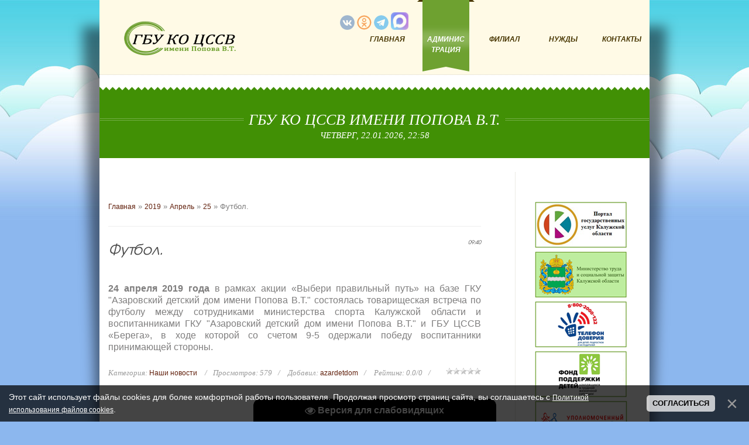

--- FILE ---
content_type: text/html; charset=UTF-8
request_url: https://azardetdom.ru/news/futbol/2019-04-25-438
body_size: 7897
content:
<!DOCTYPE html>
<!--[if IE 7]>
<html class="ie ie7" lang="en-US">
<![endif]-->
<!--[if IE 8]>
<html class="ie ie8" lang="en-US">
<![endif]-->
<!--[if !(IE 7) | !(IE 8) ]><!-->
<html lang="en-US">
<!--<![endif]-->

<head>
<meta charset="UTF-8" />
<meta name="viewport" content="width=device-width, initial-scale=1, maximum-scale=1" />
<meta name="description" content="ГБУ КО ЦССВ имени Попова В.Т. - " />
<meta name="keywords" content="ГБУ КО ЦССВ имени Попова В.Т. - " />
<title>Футбол. - 25 Апреля 2019 - ГБУ КО ЦССВ имени Попова В.Т.</title>
<link rel="shortcut icon" href="/img/favicon.ico" type="image/x-icon" />
<link type="text/css" rel="stylesheet" href="/_st/my.css" />
<link rel='stylesheet' id='layerslider_css-css' href='/css/layerslider.css?ver=4.6.0' type='text/css' media='all' />
<link rel='stylesheet' id='theme-adapt-css' href='/css/adaptive.css?ver=1.0.0' type='text/css' media='screen' />

<!--[if lt IE 9]>
<link rel='stylesheet' id='theme-ie-css' href='/css/ie.css?ver=1.0.0' type='text/css' media='screen' />
<![endif]-->
<!--[if lt IE 9]>
<link rel='stylesheet' id='theme-ieCss3-css' href='/css/ieCss3.php?ver=1.0.0' type='text/css' media='screen' />
<![endif]-->
<link rel='stylesheet' id='cmsms-google-font-1-css' href='//fonts.googleapis.com/css?family=Headland+One&#038;ver=4.0.1' type='text/css' media='all' />
<link rel='stylesheet' id='cmsms-google-font-2-css' href='//fonts.googleapis.com/css?family=BenchNine%3A400%2C700&#038;ver=4.0.1' type='text/css' media='all' />

<script type='text/javascript' src='/js/modernizr.custom.all.min.js?ver=2.5.2'></script>
<script type='text/javascript' src='/js/respond.min.js?ver=1.1.0'></script>
<script type='text/javascript' src='/js/jquery.js?ver=1.11.1'></script>
<script type='text/javascript' src='/js/jquery-migrate.min.js?ver=1.2.1'></script>
<script type='text/javascript' src='http://agriculture.cmsmasters.net/wp-content/themes/agriculture/js/jquery.easing.min.js?ver=1.3.0'></script>
<script type='text/javascript' src='http://agriculture.cmsmasters.net/wp-content/plugins/LayerSlider/js/layerslider.kreaturamedia.jquery.js?ver=4.6.0'></script>
<script type='text/javascript' src='http://agriculture.cmsmasters.net/wp-content/plugins/LayerSlider/js/jquery-easing-1.3.js?ver=1.3.0'></script>
<script type='text/javascript' src='/js/jquerytransit.js?ver=0.9.9'></script>
<script type='text/javascript' src='http://agriculture.cmsmasters.net/wp-content/plugins/LayerSlider/js/layerslider.transitions.js?ver=4.6.0'></script>
<script type='text/javascript' src='http://agriculture.cmsmasters.net/wp-content/plugins/revslider/rs-plugin/js/jquery.themepunch.tools.min.js?rev=4.6.0&#038;ver=4.0.1'></script>
<script type='text/javascript' src='http://agriculture.cmsmasters.net/wp-content/plugins/revslider/rs-plugin/js/jquery.themepunch.revolution.min.js?rev=4.6.0&#038;ver=4.0.1'></script>


	<link rel="stylesheet" href="/.s/src/base.min.css?v=221108" />
	<link rel="stylesheet" href="/.s/src/layer1.min.css?v=221108" />

	<script src="/.s/src/jquery-1.12.4.min.js"></script>
	
	<script src="/.s/src/uwnd.min.js?v=221108"></script>
	<script src="//s741.ucoz.net/cgi/uutils.fcg?a=uSD&ca=2&ug=999&isp=1&r=0.5948599694382"></script>
	<link rel="stylesheet" href="/.s/src/ulightbox/ulightbox.min.css" />
	<link rel="stylesheet" href="/.s/src/social.css" />
	<script src="/.s/src/ulightbox/ulightbox.min.js"></script>
	<script src="/.s/src/bottomInfo.min.js"></script>
	<script src="/.s/src/visually_impaired.min.js"></script>
	<script>
/* --- UCOZ-JS-DATA --- */
window.uCoz = {"module":"news","ssid":"733671071143233610037","site":{"host":"azardetdom.ucoz.ru","domain":"azardetdom.ru","id":"0azardetdom"},"layerType":1,"uLightboxType":1,"sign":{"7251":"Запрошенный контент не может быть загружен. Пожалуйста, попробуйте позже.","5458":"Следующий","230038":"Этот сайт использует файлы cookies для более комфортной работы пользователя. Продолжая просмотр страниц сайта, вы соглашаетесь с <a href=/index/cookiepolicy target=_blank >Политикой использования файлов cookies</a>.","7287":"Перейти на страницу с фотографией.","3125":"Закрыть","7252":"Предыдущий","5255":"Помощник","230039":"Согласиться","7253":"Начать слайд-шоу","7254":"Изменить размер"},"bottomInfoData":[{"class":"","id":"cookiePolicy","button":230039,"cookieKey":"cPolOk","message":230038}],"country":"US","language":"ru"};
/* --- UCOZ-JS-CODE --- */
	var uhe    = 1;
	var lng    = 'ru';
	var has    = 0;
	var imgs   = 0;
	var bg     = 0;
	var hwidth = 0;
	var bgs    = [1, 2 ];
	var fonts  = [18,20,22,24,26,28];
	var eyeSVG = '<?xml version="1.0" encoding="utf-8"?><svg width="18" height="18" viewBox="0 0 1750 1750" xmlns="http://www.w3.org/2000/svg"><path fill="#ffffff" d="M1664 960q-152-236-381-353 61 104 61 225 0 185-131.5 316.5t-316.5 131.5-316.5-131.5-131.5-316.5q0-121 61-225-229 117-381 353 133 205 333.5 326.5t434.5 121.5 434.5-121.5 333.5-326.5zm-720-384q0-20-14-34t-34-14q-125 0-214.5 89.5t-89.5 214.5q0 20 14 34t34 14 34-14 14-34q0-86 61-147t147-61q20 0 34-14t14-34zm848 384q0 34-20 69-140 230-376.5 368.5t-499.5 138.5-499.5-139-376.5-368q-20-35-20-69t20-69q140-229 376.5-368t499.5-139 499.5 139 376.5 368q20 35 20 69z"/></svg>';
	jQuery(function ($) {
		document.body.insertAdjacentHTML('afterBegin', '<a id="uhvb" class="in-body bottom-centered " style="background-color:#000000; color:#ffffff; " href="javascript:;" onclick="uvcl();" itemprop="copy">'+eyeSVG+' <b>Версия для слабовидящих</b></a>');
		uhpv(has);
	});
	
function loginPopupForm(params = {}) { new _uWnd('LF', ' ', -250, -100, { closeonesc:1, resize:1 }, { url:'/index/40' + (params.urlParams ? '?'+params.urlParams : '') }) }
/* --- UCOZ-JS-END --- */
</script>

	<style>.UhideBlock{display:none; }</style>
	<script type="text/javascript">new Image().src = "//counter.yadro.ru/hit;noadsru?r"+escape(document.referrer)+(screen&&";s"+screen.width+"*"+screen.height+"*"+(screen.colorDepth||screen.pixelDepth))+";u"+escape(document.URL)+";"+Date.now();</script>
</head>
<body class="page page-id-43 page-template page-template-blog-php">

<section id="page" class="csstransition hfeed site">

<!-- _________________________ Start Container _________________________ -->
<div class="container">

 <!--U1AHEADER1Z--><!-- Для слабовидящих-->
<!--<div class="container">
<link rel="stylesheet" href="/css/eye-general.css">
<script src="/js/eye-preload.js"></script></div>
<!-- Для слабовидящих end-->

<header id="header">
 <div class="header_inner">
 <a href="/" title="ГБУ КО ЦССВ имени Попова В.Т." class="logo">
 <img src="/img/logo5.png" alt="ГБУ КО ЦССВ имени Попова В.Т." />
 </a>


 <a class="responsive_nav" href="javascript:void(0);"><span></span></a>
<!-- _________________________ Start Navigation _________________________ -->
 <nav role="navigation">
 <ul class="navigation" id="navigation">
 

 <li class="menu-item menu-item-type-post_type menu-item-object-page menu-item" id="menu-item"><a href="/"><span><span>Главная</span></span></a></li>
 
 

<li class="menu-item menu-item-type-post_type menu-item-object-page current-menu-item current_page_item menu-item" id="menu-item"><a href="https://azardetdom.ru/index/administracija/0-13"><span><span>Администрация</span></span></a></li>
  
 

 <li class="menu-item menu-item-type-post_type menu-item-object-page menu-item" id="menu-item"><a href="http://azardetdom.ru/index/filial/0-23"><span><span>Филиал</span></span></a></li>
 
 
<!-- 
 <li class="menu-item menu-item-type-post_type menu-item-object-page menu-item" id="menu-item"><a href="https://azardetdom.ru/index/obrazovatelnye_resursy/0-12"><span><span>Ресурсы</span></span></a></li>
 -->
 

 <li class="menu-item menu-item-type-post_type menu-item-object-page menu-item" id="menu-item"><a href="https://azardetdom.ru/index/nashi_nuzhdy/0-8"><span><span>Нужды</span></span></a></li>
 
 

 <li class="menu-item menu-item-type-post_type menu-item-object-page menu-item" id="menu-item"><a href="https://azardetdom.ru/index/kontakty/0-5"><span><span>Контакты</span></span></a></li>
 
</ul>
 <div class="cl"></div>
 </nav>
 <div class="cl"></div>
 <!-- _________________________ Finish Navigation _________________________ --> 
 </div>
</header>
<!-- _________________________ Finish Header _________________________ -->

<!-- <script> document.oncontextmenu = cmenu; function cmenu() { return false; } </script> --><!--/U1AHEADER1Z-->

<!-- <middle> --> 
<!-- _________________________ Start Middle _________________________ -->
<section id="middle">

<!-- _________________________ Start Headline _________________________ -->
<div class="headline" style="background-color:#419005;">
<h1 class="heading_title">ГБУ КО ЦССВ имени Попова В.Т.</h1>
 <h5 class="heading_subtitle">Четверг, 22.01.2026, 22:58</h5>
 </div>
<!-- _________________________ Finish Headline _________________________ -->

<!-- _________________________ Start Breadcrumbs _________________________ -->
<div class="cmsms_breadcrumbs">

</div>
<!-- _________________________ Finish Breadcrumbs _________________________ -->
<div class="content_wrap r_sidebar">

<!--_________________________ Start Content _________________________ -->
<section id="content" role="main">
 <div class="entry">
 <div class="entry-content">
</div>
 <div class="cmsms_cc">

 </div>
 </div>
 <div class="entry-summary">
 <section class="blog">

<!-- <body> --><div class="breadcrumbs-wrapper">
	<div class="breadcrumbs"><a href="https://azardetdom.ru/"><!--<s5176>-->Главная<!--</s>--></a> &raquo; <a class="dateBar breadcrumb-item" href="/news/2019-00">2019</a> <span class="breadcrumb-sep">&raquo;</span> <a class="dateBar breadcrumb-item" href="/news/2019-04">Апрель</a> <span class="breadcrumb-sep">&raquo;</span> <a class="dateBar breadcrumb-item" href="/news/2019-04-25">25</a> &raquo; Футбол.</div>
</div><hr />
<table border="0" width="100%" cellspacing="1" cellpadding="2" class="eBlock">
<tr><td width="100%"><div class="eTitle"><div style="float:right;font-size:9px;">09:40 </div>Футбол.</div></td></tr>
<tr><td class="eMessage"><p><span style="font-size:16px;"><strong>24 апреля 2019 года</strong> в рамках акции &laquo;Выбери правильный путь&raquo; на базе ГКУ &quot;Азаровский детский дом имени Попова В.Т.&quot;&nbsp;состоялась товарищеская встреча по футболу между сотрудниками министерства спорта Калужской области и воспитанниками ГКУ &quot;Азаровский детский дом имени Попова В.Т.&quot;&nbsp;и ГБУ ЦССВ &laquo;Берега&raquo;, в ходе которой со счетом 9-5 одержали победу воспитанники принимающей стороны.</span></p> </td></tr>
<tr><td colspan="2" class="eDetails">
<div class="rate-stars-wrapper" style="float:right">
		<style type="text/css">
			.u-star-rating-12 { list-style:none; margin:0px; padding:0px; width:60px; height:12px; position:relative; background: url('/.s/img/stars/3/12.png') top left repeat-x }
			.u-star-rating-12 li{ padding:0px; margin:0px; float:left }
			.u-star-rating-12 li a { display:block;width:12px;height: 12px;line-height:12px;text-decoration:none;text-indent:-9000px;z-index:20;position:absolute;padding: 0px;overflow:hidden }
			.u-star-rating-12 li a:hover { background: url('/.s/img/stars/3/12.png') left center;z-index:2;left:0px;border:none }
			.u-star-rating-12 a.u-one-star { left:0px }
			.u-star-rating-12 a.u-one-star:hover { width:12px }
			.u-star-rating-12 a.u-two-stars { left:12px }
			.u-star-rating-12 a.u-two-stars:hover { width:24px }
			.u-star-rating-12 a.u-three-stars { left:24px }
			.u-star-rating-12 a.u-three-stars:hover { width:36px }
			.u-star-rating-12 a.u-four-stars { left:36px }
			.u-star-rating-12 a.u-four-stars:hover { width:48px }
			.u-star-rating-12 a.u-five-stars { left:48px }
			.u-star-rating-12 a.u-five-stars:hover { width:60px }
			.u-star-rating-12 li.u-current-rating { top:0 !important; left:0 !important;margin:0 !important;padding:0 !important;outline:none;background: url('/.s/img/stars/3/12.png') left bottom;position: absolute;height:12px !important;line-height:12px !important;display:block;text-indent:-9000px;z-index:1 }
		</style><script>
			var usrarids = {};
			function ustarrating(id, mark) {
				if (!usrarids[id]) {
					usrarids[id] = 1;
					$(".u-star-li-"+id).hide();
					_uPostForm('', { type:'POST', url:`/news`, data:{ a:65, id, mark, mod:'news', ajax:'2' } })
				}
			}
		</script><ul id="uStarRating438" class="uStarRating438 u-star-rating-12" title="Рейтинг: 0.0/0">
			<li id="uCurStarRating438" class="u-current-rating uCurStarRating438" style="width:0%;"></li></ul></div>
<span class="e-category"><span class="ed-title"><!--<s3179>-->Категория<!--</s>-->:</span> <span class="ed-value"><a href="/news/nashi_novosti/1-0-2">Наши новости</a></span></span><span class="ed-sep"> | </span>
<span class="e-reads"><span class="ed-title"><!--<s3177>-->Просмотров<!--</s>-->:</span> <span class="ed-value">579</span></span><span class="ed-sep"> | </span>
<span class="e-author"><span class="ed-title"><!--<s3178>-->Добавил<!--</s>-->:</span> <span class="ed-value"><a href="javascript:;" rel="nofollow" onclick="window.open('/index/8-37', 'up37', 'scrollbars=1,top=0,left=0,resizable=1,width=700,height=375'); return false;">azardetdom</a></span></span>

<span class="ed-sep"> | </span><span class="e-rating"><span class="ed-title"><!--<s3119>-->Рейтинг<!--</s>-->:</span> <span class="ed-value"><span id="entRating438">0.0</span>/<span id="entRated438">0</span></span></span></td></tr>
</table>
<!-- </body> -->

 </section>
 </div>
</section>
<!-- _________________________ Finish Content _________________________ -->

<!-- _________________________ Start Sidebar _________________________ -->
<section id="sidebar" role="complementary">

<!--U1CLEFTER1Z--><!-- <block3> -->

<!-- </block3> -->

<div class="container flex2"> 
<a href="https://www.gosuslugi.ru/r/kaluga" target="blank"><img src="/img/soc1.png" /></a>
<a href="http://admoblkaluga.ru/sub/minsocial/" target="blank"><img src="/img/soc2.png" /></a>
<a href="https://telefon-doveria.ru/about/" target="blank"><img src="/img/soc3.png" /></a>
<a href="https://fond-detyam.ru" target="blank"><img src="/img/soc4.png" /></a>
<a href="https://kalugapravo.ru" target="blank"><img src="/img/soc5.png" /></a>
<a href="https://admoblkaluga.ru/sub/minsocial/soczash/opeka/organyopeki/" target="blank"><img src="/img/soc6.png" /></a>
<a href="https://www.gosuslugi.ru" target="blank"><img src="/img/soc7.png" /></a>
<a href="https://rosmintrud.ru" target="blank"><img src="/img/soc8.png" /></a>
<a href="http://gosuslugi-site.ru/preimushhestva/" target="blank"><img src="/img/soc9.png" /></a>
<a href="https://rvio.histrf.ru/activities/pamyatnyye_daty/item-1141#_ednrefЯНВАРЬ" target="blank"><img src="/img/soc10.png" /></a>
<a href="https://www.givingtuesday.ru" target="blank"><img src="/img/soc11.png" /></a>
<a href="https://epp.genproc.gov.ru/web/proc_40" target="blank"><img src="/img/prokk.png" /></a>
<a href="http://40.rospotrebnadzor.ru" target="blank"><img src="/img/nadzz.png" /></a>
</div>

<!-- <block5> -->

<div class="sidebox"><div class="sidetitle"><span> <!-- <bt> --><!--<s3163>-->Поиск<!--</s>--><!-- </bt> --></span></div>
 <div class="inner"><div align="center"><!-- <bc> -->
		<div class="searchForm">
			<form onsubmit="this.sfSbm.disabled=true" method="get" style="margin:0" action="/search/">
				<div align="center" class="schQuery">
					<input type="text" name="q" maxlength="30" size="20" class="queryField" />
				</div>
				<div align="center" class="schBtn">
					<input type="submit" class="searchSbmFl" name="sfSbm" value="Найти" />
				</div>
				<input type="hidden" name="t" value="0">
			</form>
		</div><!-- </bc> --></div></div>
 <div class="clr"></div>
 </div><br />

<!-- </block5> -->

<!-- <block8> -->

<!-- </block8> --><!--/U1CLEFTER1Z-->

</section>
<!-- _________________________ Finish Sidebar _________________________ -->
<div class="cl"></div>
</div>
</section>
<!-- _________________________ Finish Middle _________________________ -->
<!-- </middle> -->


<!--U1BFOOTER1Z--><hr class="big-mar">
<div id="casing-box">
 <div class="container flex">
 <a href="https://azardetdom.ucoz.ru/img/mycJPa4Bkgk.jpg" target="blank">
 <img src="https://azardetdom.ucoz.ru/img/mycJPa4Bkgk.jpg" style="max-width:400px;width:100%" />
 </a>
 <h1 style="text-align:center; font-size:23px; line-height:36px; font-weight:normal; margin-bottom:-15px;">
 Чтобы оценить условия предоставления услуг используйте QR-код
 или перейдите по ссылке ниже:
 <br>
 <a href="https://bus.gov.ru/qrcode/rate/334131" target="blank">https://bus.gov.ru/qrcode/rate/334131</a>
 </h1>
 </div>
</div>
<hr class="big-mar">

<section>
 <script src='https://pos.gosuslugi.ru/bin/script.min.js'></script> 
 <!-- Стили и скрипты блока Госуслуг оставлены без изменений -->
 <div id='js-show-iframe-wrapper'>
 <div class='pos-banner-fluid bf-10'>
 <div class='bf-10__decor'>
 <div class='bf-10__logo-wrap'>
 <img class='bf-10__logo' src='https://pos.gosuslugi.ru/bin/banner-fluid/gosuslugi-logo-blue.svg' alt='Госуслуги' />
 <div class='bf-10__slogan'>Решаем вместе</div>
 </div>
 </div>
 <div class='bf-10__content'>
 <div class='bf-10__text'>
 Есть предложения по улучшению социальной сферы, повышению эффективности служб занятости или другие вопросы?
 </div>
 <div class='bf-10__bottom-wrap'>
 <div class='bf-10__btn-wrap'>
 <button class='pos-banner-btn_2' type='button'>Написать о проблеме</button>
 </div>
 </div>
 </div>
 </div>
 </div>
 <script>
 (function(){
 "use strict";
 // Ваш скрипт для адаптивности баннера Госуслуг
 })()
 </script>
 <script>Widget("https://pos.gosuslugi.ru/form", 346263)</script>
</section>

<!-- _________________________ Start Bottom _________________________ -->
<section id="bottom">
 <div class="bottom_outer">
 <div class="bottom_inner one_fourth_woocommerce">
 <div class="one_fourth">
 <aside id="text-3" class="widget widget_text">
 <h6 class="widgettitle"></h6> 
 </aside>
 </div>
 <div class="one_fourth">
 <br><br>
 <aside id="nav_menu-2" class="widget widget_nav_menu">
 <h6 class="widgettitle">Главное Меню</h6>
 <div class="menu-bottom-container">
 <ul id="menu-bottom" class="menu">
 <li id="menu-item-5922" class="menu-item menu-item-type-post_type menu-item-object-page menu-item-5644">
 <a href="https://azardetdom.ru/">Главная</a>
 </li>
 <li id="menu-item-5644" class="menu-item menu-item-type-post_type menu-item-object-page menu-item-5644">
 <a href="https://azardetdom.ru/index/administracija/0-13">Администрация</a>
 </li>
 <li id="menu-item-5645" class="menu-item menu-item-type-post_type menu-item-object-page menu-item-5645">
 <a href="https://azardetdom.ru/photo/">Галерея</a>
 </li>
 <li id="menu-item-5646" class="menu-item menu-item-type-post_type menu-item-object-page menu-item-5646">
 <a href="https://azardetdom.ru/publ/">Статьи</a>
 </li>
 <li id="menu-item-5611" class="menu-item menu-item-type-post_type menu-item-object-page menu-item-5611">
 <a href="https://azardetdom.ru/index/nashi_nuzhdy/0-8">Нужды</a>
 </li>
 <li id="menu-item-5919" class="menu-item menu-item-type-post_type menu-item-object-page menu-item-5919">
 <a href="https://azardetdom.ru/index/kontakty/0-5">Контакты</a>
 </li>
 </ul>
 </div>
 </aside>
 </div>
 <div class="one_fourth">
 <br><br>
 <aside id="recent-posts-3" class="widget widget_recent_entries">
 <h6 class="widgettitle">Разделы сайта</h6>
 <ul> 
 <li><a href="https://azardetdom.ru/index/0-2" title="Autumn Harvest">О нас</a></li>
 <li><a href="https://azardetdom.ru/publ/dokumentacija/11" title="Growing Turnips">Документация</a></li>
 <li><a href="https://azardetdom.ru/index/oehr/0-17" title="Horticulture News">Проекты</a></li>
 <li><a href="https://azardetdom.ru/news/" title="Blueberry Feast">Новости</a></li>
 </ul>
 </aside>
 </div>
 <div class="cl"></div>
 </div>
 </div>
 
 <div style="text-align:left;">
 <div id="uidLogForm" class="auth-block" align="center"><a href="javascript:;" onclick="window.open('https://login.uid.me/?site=0azardetdom&ref='+escape(location.protocol + '//' + ('azardetdom.ru' || location.hostname) + location.pathname + ((location.hash ? ( location.search ? location.search + '&' : '?' ) + 'rnd=' + Date.now() + location.hash : ( location.search || '' )))),'uidLoginWnd','width=580,height=450,resizable=yes,titlebar=yes');return false;" class="login-with uid" title="Войти через uID" rel="nofollow"><i></i></a></div>
 </div>

</section>

<!-- _________________________ Finish Bottom _________________________ -->

<!-- _________________________ Start Footer _________________________ -->
<footer id="footer" role="contentinfo">
 <div class="footer_inner">
 <span class="copyright"></span>
 <div class="inner">
 <div align="center">
		<div class="searchForm">
			<form onsubmit="this.sfSbm.disabled=true" method="get" style="margin:0" action="/search/">
				<div align="center" class="schQuery">
					<input type="text" name="q" maxlength="30" size="20" class="queryField" />
				</div>
				<div align="center" class="schBtn">
					<input type="submit" class="searchSbmFl" name="sfSbm" value="Найти" />
				</div>
				<input type="hidden" name="t" value="0">
			</form>
		</div></div>
 </div>
 <a target="_blank" href="https://azardetdom.ru/index/karta_sajta/0-21" title="Карта сайта">
 <h2>Карта сайта</h2>
 </a>
 <center>
 <a target="_blank" href="http://azardetdom.ru/index/protivodejstvie-korrupcii/0-24" title="Противодействие коррупции">
 <font size="5" color="#0000CD" face="Arial">Противодействие коррупции</font>
 </a>
 </center>
 <div class="cl"></div>
 </div>


</footer>
<!-- _________________________ Finish Footer _________________________ -->

<div class="addthis_toolbox"> 
 <div class="custom_images" style="width: 182px;">
 <a target="blank_" href="https://vk.com/club155080921"><img title="Инстаграм" src="/img/VK25.png"></a>
 <a target="blank_" href="https://ok.ru/group/61285150425256"><img title="Одноклассники" src="/face26.png"></a>
 <a target="blank_" href="https://t.me/azardetdom"><img title="Телеграм" src="/img/telegram-logo.png"></a>
 <a target="blank_" href="https://max.ru/id4028010768_gos"><img title="Мессенджер Макс" src="/Max_logo_2025.png" style="height: 30px;"></a>
 </div>
</div><!--/U1BFOOTER1Z-->

</section>
<!-- _________________________ Finish Page _________________________ -->



<script type='text/javascript' src='/js/jackbox-lib.js?ver=1.0.0'></script>
<script type='text/javascript' src='/js/jackbox.js?ver=1.0.0'></script>
<script type='text/javascript' src='/js/jquery.script.js?ver=1.0.0'></script>


</body>
</html>



<!-- 0.11132 (s741) -->

--- FILE ---
content_type: text/css
request_url: https://azardetdom.ru/_st/my.css
body_size: 10608
content:
@import url(/css/style.css); 
@import url(http://fonts.googleapis.com/css?family=Open+Sans:300italic,400&subset=latin,cyrillic,latin-ext);
@import url(/css/fonts.css);
@import url(/css/icons.css);
@import url(/css/fancybox.css); 

@import '/css/fonts.css';
@import '/css/icons.css';
@import '/css/fancybox.css';

a,.eTitle a:hover,.sidebox li a:hover,.sidebox .catsTable td a:hover,.sidebox li.item-parent em:hover,.gTableTop a:hover,.sidebox .gTableTop:hover,.sidebox .gTableSubTop:hover {color:#61200c;}
#catmenu li li a {color:#151818;}
#head-t {border-bottom:1px solid #fff;}
#catmenu li a,#catmenu.nav-mobi ul li em,#catmenu.nav-mobi li li a,.promo-t,.promo-t a,.promo-st,.promo-st a,.site-n,.site-n a {color:#fff;}
.site-n a:hover {color:#77dada;}
.head-soc li a {background:url(/.s/t/1064/soc.png);}
.head-usr li a {background:url(/.s/t/1064/user.png);}
#catmenu li a:hover,#catmenu li a.current-item,#catmenu.nav-mobi ul li em:hover,#catmenu.nav-mobi li li a:hover {color:#77dada;}
.promo-tx {color:#aaa;}
.read-m:hover {background:#fff;color:#151818;}
#casing input[type='submit']:hover,#casing input[type='reset']:hover,#casing input[type='button']:hover,#casing button:hover {background:#151818;color:#fff;}
#catmenu.nav-mobi ul li a:before {border-color:#fff;}
.nav-head div.icon span {background:#fff;}
.read-m,.nav-head:hover div.icon span,.nav-head.over div.icon span,#casing input[type='submit'],#casing input[type='reset'],#casing input[type='button'],#casing button {background:#77dada;color:#151818;}
.pagesBlockuz1 a,.pagesBlockuz2 a,#pagesBlock1 a,#pagesBlock2 a,.plist a {border-color:#151818;color:#151818;}
#catmenu.nav-mobi ul,#catmenu.nav-mobi ul li a:hover:before,#catmenu.nav-mobi ul li a.current-item:before {border-color:#77dada;color:#77dada;}
.pagesBlockuz1 b,.pagesBlockuz2 b,#pagesBlock1 b,#pagesBlock2 b,.plist b,.pagesBlockuz1 a:hover,.pagesBlockuz2 a:hover,#pagesBlock1 a:hover,#pagesBlock2 a:hover,.plist a:hover,.sidebox li a:hover:before,.sidebox .catsTable td a:hover:before,.calTable .calMdayA,.calTable .calMdayIsA,.switchActive,.sidebox .gTableTop:hover:before,.sidebox .gTableSubTop:hover:before {border-color:#77dada;color:#77dada;}


body {
margin:0;padding:0;font-size:13px;
background:#8cb7ee url(/img/bg.jpg) ;
text-align:left;
font-family:Arial,Helvetica,sans-serif;color:#7f7e7e;
background-position : top center; background-repeat : repeat-x;
background-attachment: fixed; 
}

img,form {border:0;margin:0;}
a,input {outline:none;}
a {text-decoration:none;}
a:hover {text-decoration:underline;}
h1,h2, h3, h4, h5, h6 { margin:5px 0;padding:0; font-family:'Open Sans'; font-weight: 300; font-style: italic;}
h1 {font-size:26px;}
h2 {font-size:21px;}
h3 {font-size:19px;}
h4 {font-size:17px;}
h5 {font-size:15px;}
h6 {font-size:13px;}
h7 { margin:5px 0;padding:0; font-family:'Open Sans'; font-weight: 200; font-style: italic; color: #FFFFFF; line-height: 1.1;}
h7 {font-size:26px;}
ul {list-style:square;}
hr {border:none;border-bottom:1px solid #eee;}
.clr {clear:both;}
.wrapper1 {margin:0 auto;}
#header {padding:0 0 20px;}
#head-t {position:relative;padding:40px 0;margin:0 0 40px;}
.head-l {float:left;max-width:35%;}
.head-r {float:right;max-width:65%;}
.site-n,.site-n a {font-size:36px;font-family:'Open Sans';line-height:95%;}
.site-n a {display:inline-block;position:relative;padding:0 35px 0 0;}
.site-n a:hover {text-decoration:none;}
.site-n a:after {content:'..';height:5px;line-height:5px;position:absolute;top:0;right:0;font-size:50px;}

#catmenu {text-align:right;}
#catmenu .nav-head,#catmenu ul li em {display:none;}
#catmenu ul,#catmenu li {margin:0;padding:0;list-style:none;}
#catmenu li {display:inline-block;line-height:40px;}
#catmenu li.item-parent {position:relative;}
#catmenu li a {position:relative;display:block;float:left;font-size:15px;text-align:center;}
#catmenu li a span {display:inline-block;padding:0 0 0 20px;line-height:120%;vertical-align:middle;}
#catmenu li a:hover {text-decoration:none;}
#catmenu ul ul {display:none;padding:12px 20px;background:#fff;position:absolute;width:180px;top:40px;right:0;z-index:200;-moz-box-shadow:0 3px 5px 0 rgba(0,0,0,.2);-webkit-box-shadow:0 3px 5px 0 rgba(0,0,0,.2);box-shadow:0 3px 5px 0 rgba(0,0,0,.2);-moz-border-radius:3px;-webkit-border-radius:3px;border-radius:3px;}
#catmenu li li {float:none;text-align:left;display:block;}
#catmenu li li a {height:auto;border-top:1px solid #eee;line-height:normal;float:none;padding:8px 0;text-align:left;font-size:12px;}
#catmenu li li a span {padding:0;}
#catmenu li li:first-child a {border:none;}
#catmenu li li:first-child:before {content:"";display:block;width:0;position:absolute;height:0;border-bottom:5px solid #fff;border-left:5px solid transparent;top:-5px;left:auto;right:16px;border-right:5px solid transparent;}
#catmenu li li.item-parent > a:after {content:"";display:block;width:4px;position:absolute;height:4px;border-right:1px solid #ccc;border-bottom:1px solid #ccc;top:13px;left:auto;right:10px;-webkit-transform:rotate(-45deg);-moz-transform:rotate(-45deg);-ms-transform:rotate(-45deg);-o-transform:rotate(-45deg);transform:rotate(-45deg);}
#catmenu li li.item-parent > a:hover:before {border-left-color:#fff;}
#catmenu ul ul ul {left:180px;top:1px;z-index:20;}
#catmenu li li li:first-child:before {display:none;}

.head-b {position:absolute;left:0;width:100%;bottom:-16px;}
.head-soc,.head-soc li,.head-usr,.head-usr li {padding:0;margin:0;list-style:none;}
.head-soc,.head-usr {height:31px;}
.head-soc li,.head-usr li {padding:0 5px 0 0;display:inline;}
.head-soc li a,.head-usr li a {display:inline-block;width:31px;height:31px;}
.head-soc li a:hover,.head-usr li a:hover {background-position:-31px 0;}
.head-soc li a.soc-fc {background-position:0 -31px;}
.head-soc li a.soc-fc:hover {background-position:-31px -31px;}
.head-soc li a.soc-vm {background-position:0 -62px;}
.head-soc li a.soc-vm:hover {background-position:-31px -62px;}
.head-soc li a.soc-vk {background-position:0 -93px;}
.head-soc li a.soc-vk:hover {background-position:-31px -93px;}
.head-soc li a.soc-in {background-position:0 -124px;}
.head-soc li a.soc-in:hover {background-position:-31px -124px;}

.head-usr {float:right;}
.head-usr li {padding:0 0 0 5px;}
.head-usr li a {white-space:nowrap;text-align:left;overflow:hidden;text-indent:100%;}
.head-usr li a.usr-out {background-position:0 -93px;}
.head-usr li a.usr-out:hover {background-position:-31px -93px;}
.head-usr li a.usr-in {background-position:0 -62px;}
.head-usr li a.usr-in:hover {background-position:-31px -62px;}
.head-usr li a.usr-reg {background-position:0 0;}
.head-usr li a.usr-reg:hover {background-position:-31px 0;}
.head-usr li a.usr-pro {background-position:0 -31px;}
.head-usr li a.usr-pro:hover {background-position:-31px -31px;}

#promo {overflow:hidden;position:relative;margin:0 0 -20px;}
.promo-t {font: 300 italic 46px 'Open Sans'; padding:0 0 25px;line-height:95%;}
.promo-st {font: 300 italic 24px 'Open Sans'; padding:0 0 35px;line-height:95%;}
.promo-tx {font-style:italic;line-height:190%;padding:0 0 40px;}
.read-m {display:inline-block;padding:13px 50px;font-size:16px;font-style:italic;text-align:center;-moz-border-radius:3px;-webkit-border-radius:3px;border-radius:3px;-moz-box-shadow:1px 1px 1px 0 rgba(0,0,0,.2);-webkit-box-shadow:1px 1px 1px 0 rgba(0,0,0,.2);box-shadow:1px 1px 1px 0 rgba(0,0,0,.2);}
.read-m:hover {text-decoration:none;}

#casing {padding:2px 0 0;}
.part-l {float:left;}
.part-r {float:right;}
#content {padding:0 0 40px;}
#content fieldset {border:1px solid #eee;padding:20px;margin: 0 0 20px;}
#casing label {color:#777!important;}
.eBlock {margin:0 0 20px;padding:0 0 40px;border-spacing:0;border-bottom:1px solid #eee;clear:both;}
.eBlock td {padding:0!important;}
.eTitle {padding:0!important;color:#464646;font: 300 italic 28px 'Open Sans';}
.eTitle a {color:#464646;text-decoration:none;padding:0!important;color:#464646;font: 300 italic 28px 'Open Sans';}
.eTitle div[style^="float:right"] a {font-size: inherit;}
.eDetails,.eDetails1,.eDetails2{clear:both;font-size:12px;padding:7px 0!important;color:#999;margin:10px 0 0;}
.e-reads,.e-loads,.e-author,.e-date,.e-rating,.e-add,.e-tags {padding:0 10px 0 0;}
.e-reads:after,.e-loads:after,.e-author:after,.e-date:after,.e-rating:after,.e-add:after,.e-tags:after {content:'/';padding:0 0 0 10px;}
.e-category + span + span:before {content:'/';padding:0 10px;}
.eBlock .eDetails,.eBlock .eDetails1,.eDetails2 {padding:7px 0!important;margin:10px 0 0!important;font-family:'Open Sans'; font-style: italic; font-weight: 300;}
.eBlock td.eDetails,.eBlock td.eDetails1,.eBlock td.eDetails2 {padding:10px 0!important;}
.eBlock td.eMessage,.eBlock td.eText {padding:10px 0 20px!important;}
.ed-sep {display:none;}
.eMessage,.eText {margin:0;padding:30px 0 10px!important;line-height:150%;text-align:justify!important;}
.eMessage img,.eText img {float:left;margin:5px 20px 5px 0!important;border:none!important;-moz-border-radius:3px;-webkit-border-radius:3px;border-radius:3px;}
.eMessage p,.eText p{margin:0;padding:0 0 5px 0;}
.eBlock td.eMessage,.eBlock td.eMessage.eText {padding:20px 0 10px!important;}
.entryReadAll {display:block;padding:20px 0 0;}
.entryReadAll {font-family:'Open Sans'; font-style: italic; font-weight: 300;}
.plist {display:block;clear:both;}
.pagesBlockuz1 b,.pagesBlockuz2 b,#pagesBlock1 b,#pagesBlock2 b,.plist b, .pagesBlockuz1 a,.pagesBlockuz2 a,#pagesBlock1 a,#pagesBlock2 a,.plist a {display: inline-block;margin: 2px 0;}
.pagesBlockuz1 b,.pagesBlockuz2 b,#pagesBlock1 b,#pagesBlock2 b,.plist b {padding:3px 6px;border-width:1px;border-style:solid;font-weight:normal;font-size:10px;-moz-border-radius:50%;-webkit-border-radius:50%;border-radius:50%;}
.pagesBlockuz1 a,.pagesBlockuz2 a,#pagesBlock1 a,#pagesBlock2 a,.plist a {padding:3px 6px;font-size:10px;border-width:1px;border-style:solid;text-decoration:none;-moz-border-radius:50%;-webkit-border-radius:50%;border-radius:50%;}
.pagesBlockuz1 a:hover,.pagesBlockuz2 a:hover,#pagesBlock1 a:hover,#pagesBlock2 a:hover,.plist a:hover {text-decoration:none;}

.cBlock1,.cBlock2 {background:#fff;border-bottom:1px solid #eee;}
#content .cBlock1,#content .cBlock2,.commTable{background:none;padding:10px 0 0;margin:5px 0 0;border-bottom:none;}
.commTable {border-top:1px solid #eee;padding:30px 0 0;}
.cMessage {font-size:12px;line-height:130%;}
.cTop {padding:0 0 15px 0;font-size:14px;font-family:'Open Sans'; font-style: italic; font-weight: 300;}
.cTop * {font-weight:normal;}
.cAnswer {padding:5px 0 0 0;font-style:italic;color:#464646;font-size:11px;}
.commTd1 {padding:5px 2px;width:140px;}
input.commFl,textarea.commFl,.prosFl,.consFl,#mchatNmF {width:100%;-moz-box-sizing:border-box;-webkit-box-sizing:border-box;box-sizing: border-box;}
input.codeButtons {min-width:30px;}
.securityCode {}
.eAttach {margin:10px 0; font-size:11px;color:#666;padding:0 0 0 15px;background:url(/.s/t/1064/attach.gif) 0 0 no-repeat;}
.eRating {font-size:8pt;}
.manTdError,.commError {color:#ff0000;}
.commReg {padding: 10px 0;text-align:center;}
a.groupModer:link,a.groupModer:visited,a.groupModer:hover {color:blue;}
a.groupAdmin:link,a.groupAdmin:visited,a.groupAdmin:hover {color:red;}
a.groupVerify:link,a.groupVerify:visited,a.groupVerify:hover {color:green;}
.replaceTable {font-size:12px;padding:10px;border:none;background:#eee;-moz-border-radius:3px;-webkit-border-radius:3px;border-radius:3px;}
.legendTd {font-size:8pt;}
.outputPM {border:1px dashed #ddd;margin:4px 0 4px 30px;}
.inputPM {border:1px dashed #ddd;margin:4px 0;}
.uTable {padding:0;border-spacing:0;}
.uTable td {padding:8px 10px;border-bottom:1px solid #eee;}
.uTable td.uTopTd {color:#7f7f7f;border:none;padding:0 10px;height:34px;line-height:34px;font-size:12px;background:#f8f8f8;position:relative;}
.uTable td.uTopTd:first-child {-webkit-border-top-left-radius:3px;-webkit-border-bottom-left-radius:3px;-moz-border-radius-topleft:3px;-moz-border-radius-bottomleft:3px;border-top-left-radius:3px;border-bottom-left-radius:3px;}
.uTable td.uTopTd:last-child {-webkit-border-top-right-radius:3px;-webkit-border-bottom-right-radius:3px;-moz-border-radius-topright:3px;-moz-border-radius-bottomright:3px;border-top-right-radius:3px;border-bottom-right-radius:3px;}
.uTable td.uTopTd:before {content:'';position:absolute;top:5px;left:0;height:24px;width:1px;background:#dcdcdc;}
.uTable td.uTopTd:first-child:before {display:none;}

.eAttach .entryAttachSize {padding-left:4px;}
.manTable {text-align:left;}
.manTable .manTd1 {font-size:12px;line-height:14px;}
#casing.popuptable {margin:0;padding:0;color:#7f7e7e;}
.popuptitle {font-size:20px;border-bottom:1px solid #eee;padding:10px;text-align:center;color:#464646;font-family:'Open Sans'; font-style: italic; font-weight: 300;}
.popupbody {padding:20px;font-size:12px;color:#7f7e7e;}
.popupbody * {font-size:12px!important;}
.popuptable table {text-align:left;color:#7f7e7e;}

.archiveEntryTitle ul {margin:2px 0;list-style:circle;}
.archiveEntryTitle .archiveEntryTime {display:inline-block;padding:3px 5px;font-size:11px;color:#fff;background:#464646;-moz-border-radius:3px;-webkit-border-radius:3px;border-radius:3px;}
.archiveEntryTitle .archiveEntryTitleLink {font-size:14px;text-decoration:none;color:#666;}
.archiveEntryTitle .archiveEntryTitleLink:hover {text-decoration:underline;}
.archiveEntryTitle .archiveEntryComms {font-size:11px;color:#999;}

.user_avatar img {border:1px solid #eee;width:100px;padding:2px;-moz-border-radius:3px;-webkit-border-radius:3px;border-radius:3px;}
.cMessage .user_avatar img {width:50px;margin:0 10px 5px 0;}

.sidebox {margin:0 0 40px;}
.sidetitle {padding:10px 0;font-size:20px;color:#464646;font-family:'Open Sans'; font-style: italic; font-weight: 300;}
.sidebox .inner {padding:10px 0 0;}
.sidebox ul,.sidebox .catsTable {margin:0;padding:0;list-style:none;}
.sidebox .catsTable,.sidebox .catsTable * {display:block;width:auto!important;}
.sidebox li {list-style:none;padding:0;}
.sidebox li a,.sidebox .catsTable td a {display:block;color:#7f7e7e;padding:7px 0 7px 13px;text-decoration:none;position:relative;}
.sidebox li a:before,.sidebox .catsTable td a:before {content:"";width:2px;height:2px;border:1px solid #7f7e7e;position:absolute;top:13px;left:0;-moz-border-radius:100%;-webkit-border-radius:100%;border-radius:100%;}
.sidebox li.item-parent {position:relative;}
.sidebox li.item-parent > a {padding-right:36px;}
.sidebox li.item-parent em {position:absolute;top:4px;right:0;width:24px;height:24px;line-height:24px;font-style:normal;font-size:14px;text-align:center;z-index:10;cursor:pointer;}
.sidebox .catNumData {display:none!important;}
.sidebox .calTable{width:100%;}
.calTable {font-size:12px;}
.calTable td {text-align:center;padding:7px 2px;}
.calTable td a {text-decoration:underline;}
.calTable td a:hover {text-decoration:none;}
.calMonth,.calWday,.calWdaySe,.calWdaySu {font-size:13px;font-weight:bold;}
.calTable td.calMonth a {text-decoration:none;}
.calTable td.calMonth a:hover {text-decoration:underline;}
.calTable .calMday {color:#aaa;}
.calTable .calMdayA,.calTable .calMdayIsA {border-width:1px;border-style:solid;-moz-border-radius:3px;-webkit-border-radius:3px;border-radius:3px;}
.calTable .calMdayIsA a {}
.sidebox ul ul {display:none;margin:10px 0 0 20px;padding:10px 0 0;border-top:1px solid #eee;}
.sidebox ul ul ul {margin:10px 0 0 20px;}
.sidebox iframe {border:1px solid #eee;}
.sidebox .answer {padding:5px 0 0 0;}
.sidebox input.mchat {max-width:97%;}
.sidebox textarea.mchat {max-width:92%;}
.sidebox .loginField {max-width:97%;}
.schQuery,.schBtn {display:inline;padding:0 2px;}
.sidebox ul.rate-list {margin:0;}
#shop-basket ul li a {padding:0;margin:0;}
#shop-basket ul li a:before {display:none;}

#footer {background:#f6f6f6;}
.foot-i {padding:25px 0;color:#6c6c6c;}
.foot-i a {color:#6c6c6c;text-decoration:underline;}
.foot-i a:hover {text-decoration:none;}

.forumContent {background:#fff;padding:1px 10px 1px 10px;}

.forum-box {padding:0 0 40px;}
.gTable,.postTable {background:none;border-spacing:0;}
.gTableTop {color:#464646;font-family:'Open Sans'; font-style: italic; font-weight: 300;padding:10px 0;font-size:24px;}
.gTableTop a {color:#464646;}
.gTableTop a:hover {text-decoration:none!important;}
.gTableSubTop,.postTdTop {color:#7f7f7f;padding:0 10px;height:34px;line-height:34px;font-size:12px;background:#f8f8f8;position:relative;}
.gTableSubTop:first-child,.postTdTop:first-child {-webkit-border-top-left-radius:3px;-webkit-border-bottom-left-radius:3px;-moz-border-radius-topleft:3px;-moz-border-radius-bottomleft:3px;border-top-left-radius:3px;border-bottom-left-radius:3px;}
.gTableSubTop:last-child,.postTdTop:last-child {-webkit-border-top-right-radius:3px;-webkit-border-bottom-right-radius:3px;-moz-border-radius-topright:3px;-moz-border-radius-bottomright:3px;border-top-right-radius:3px;border-bottom-right-radius:3px;}
.gTableSubTop:before,.postTdTop:before {content:'';position:absolute;top:5px;left:0;height:24px;width:1px;background:#dcdcdc;}
.gTableSubTop:first-child:before,.postTdTop:first-child:before {display:none;}
.gTableSubTop a,.gTableSubTop a:hover,.postTdTop a,.postTdTop a:hover {color:#7f7f7f!important}
.gTableSubTop b {font-weight:normal;}
.gTableBody,.gTableBody1,.gTableBottom,.gTableError,.forumNameTd,.forumLastPostTd,.threadNametd,.threadAuthTd,.threadLastPostTd,.threadsType,.postPoll,.newThreadBlock,.newPollBlock,.newThreadBlock,.newPollBlock,.gTableRight,.postTdInfo,.codeMessage,.quoteMessage,.forumIcoTd,.forumThreadTd,.forumPostTd,.gTableLeft,.threadIcoTd,.threadPostTd,.threadViewTd,.postBottom {padding:15px 10px;border-bottom:1px solid #eee;}
.postPoll,.postTdInfo,.postBottom,.posttdMessage {border-bottom:none;}
.postBottom {border-top:1px solid #eee;}
.postBottom {padding:3px 7px;}
a.forum,a.threadLink {padding:0;font-size:16px;font-family:'Open Sans'; font-style: italic; font-weight: 300;}
a.forumLastPostLink {color:#666!important;}
.gTableLeft {font-weight:bold}
.gTableError {color:#FF0000}
.forumLastPostTd,.forumArchive {font-size:8pt}
a.catLink {text-decoration:none}
a.catLink:hover {text-decoration:underline}
.lastPostGuest,.lastPostUser,.threadAuthor {font-weight:bold}
.archivedForum{font-size:8pt;color:#FF0000!important;font-weight:bold}
.forumDescr {font-size:8pt}
div.forumModer {color:#8e989b;font-size:8pt}
.forumViewed {font-size:9px}
.forumBarKw {font-weight:normal}
a.forumBarA {text-decoration:none;color:#777!important}
a.forumBarA:hover {text-decoration:none}
.fastLoginForm {font-size:8pt}
.switch,.pagesInfo {padding:2px 5px;font-weight:normal;font-size:11px;border:1px solid #eee;-moz-border-radius:3px;-webkit-border-radius:3px;border-radius:3px;}
.switchActive {padding:2px 5px;font-weight:normal;border-width:1px;border-style:solid;-moz-border-radius:3px;-webkit-border-radius:3px;border-radius:3px;}
a.switchDigit,a.switchBack,a.switchNext {text-decoration:none;color:#7f7e7e!important;}
a.switchDigit:hover,a.switchBack:hover,a.switchNext:hover {text-decoration:underline}
.threadLastPostTd {font-size:8pt}
.threadDescr {color:#888;font-size:8pt}
.threadNoticeLink {font-weight:bold}
.threadsType {height:20px;font-weight:bold;font-size:8pt}
.threadsDetails {height:20px;font-size:12px;padding:4px 0;border-bottom:1px solid #eee;}
.forumOnlineBar {height:20px}
a.threadPinnedLink {font-weight:bold;color:#f63333!important}
a.threadFrmLink {color:#555!important}
.postpSwithces {font-size:8pt}
.thDescr {font-weight:normal}
.threadFrmBlock {font-size:8pt;text-align:right}
.forumNamesBar {font-size:11px;padding:3px 0}
.forumModerBlock {padding:3px 0}
.postPoll {text-align:center}
.postUser {font-weight:bold}
.postRankName {margin-top:5px}
.postRankIco {margin-bottom:5px;margin-bottom:5px}
.reputation {margin-top:5px}
.signatureHr {margin-top:20px}
.postTdInfo {padding:10px;text-align:center}
.posttdMessage {line-height:18px;padding:10px}
.pollQuestion {text-align:center;font-weight:bold} 
.pollButtons,.pollTotal {text-align:center}
.pollSubmitBut,.pollreSultsBut {width:140px;font-size:8pt}
.pollSubmit {font-weight:bold}
.pollEnd {text-align:center;height:30px}
.codeMessage,.quoteMessage,.uSpoilerText {font-size:11px;padding:10px;margin:0 0 20px;background:#fafafa;border:1px solid #eee!important;color:#888;-moz-border-radius:3px;-webkit-border-radius:3px;border-radius:3px;}
.signatureView {display:block;font-size:8pt;line-height:14px;padding:0 0 0 10px;border-left:3px solid #ddd} 
.edited {padding-top:30px;font-size:8pt;text-align:right;color:gray}
.editedBy {font-weight:bold;font-size:8pt}
.statusBlock {padding-top:3px}
.statusOnline {color:#0f0}
.statusOffline {color:#f00}
.newThreadItem {padding:0 0 8px;background:url(/.s/t/1064/12.gif) no-repeat 0 4px}
.newPollItem {padding:0 0 8px;background:url(/.s/t/1064/12.gif) no-repeat 0 4px}
.pollHelp {font-weight:normal;font-size:8pt;padding-top:3px}
.smilesPart {padding-top:5px;text-align:center}
.userAvatar {border:1px solid #eee;padding:2px;-moz-border-radius:3px;-webkit-border-radius:3px;border-radius:3px;}
.pollButtons button {margin:0 10px 0 0!important}
.postBottom .goOnTop {display:none!important}
.postIpLink {text-decoration:none;}
.thread_subscribe {text-decoration:none;}
.thread_subscribe:hover {text-decoration:underline;}
.postip,.postip a {font-size:11px;color:#999;}
.UhideBlockL {background:#fafafa;border:1px solid #eee;padding:10px;color:#888;-moz-border-radius:3px;-webkit-border-radius:3px;border-radius:3px;}
.UhideBlockL a {color:#999;}

#casing input[type='text'],#casing input[type='password'],#casing textarea,#casing input[type='file'],#casing select {font-size:11px;color:#7f7f7f;background:#fff;border:1px solid #e0e0e0;outline:none;-moz-border-radius:3px;-webkit-border-radius:3px;border-radius:3px;}
#casing input[type='text'],#casing input[type='password'],#casing textarea,#casing input[type='file'] {-webkit-appearance:none;padding:7px 5px;}
#casing input[type='text']:focus,#casing input[type='password']:focus,#casing textarea:focus,#casing input[type='file']:focus,#casing select:focus {border:1px solid #ccc;-moz-box-shadow:inset 0 1px 2px 0 #ddd;-webkit-box-shadow:inset 0 1px 2px 0 #ddd;box-shadow:inset 0 1px 2px 0 #ddd;}
#casing input[type='submit'],#casing input[type='reset'],#casing input[type='button'],#casing button {font-size:13px!important;padding:7px 10px;margin:0 0 1px;border:none;font-weight:300!important;cursor:pointer;font-family:'Open Sans'; font-style: italic;border-bottom:1px solid rgba(0,0,0,.2)!important;-moz-border-radius:3px;-webkit-border-radius:3px;border-radius:3px;}
#iplus input {width: auto !important;}
#thread_search_field {width: 155px !important;margin-right: 4px !important;}
#newPhtBtDiv input[type='button'] {width: auto !important;}
.fileinput .fakefile input[type=button]{padding: 0 !important;}

#casing #mchatBtn,#casing .allUsersBtn,#casing .uSearchFlSbm {padding-left:0!important;padding-right:0!important;font-size:11px!important;}
#doSmbBt,.u-combobut {display:none;}
#casing .u-comboeditcell,#casing .u-combo {border:0!important;background:none!important;}
#casing .u-combolist,#content .xw-mc {padding:5px 3px;background:#fafafa;border:1px solid #eee;margin:0;font-size:12px!important;color:#999!important;-moz-border-radius:3px;-webkit-border-radius:3px;border-radius:3px;}
#content .xw-tl,#content .xw-bl,#content .u-menuvsep {display:none;}
#content .xw-ml,#content .xw-mr {margin:0;padding:0;background:none;}
#uNetRegF table {text-align:left;}
#uNetRegF table table {clear:both;}
#uNetRegF table table td {padding:5px 0 0 0;}
.sidebox .gTable {background:none;}
.sidebox .gTableTop,.sidebox .gTableSubTop,.sidebox .forumNameTd {border:none;background:none;color:#273135;text-transform:none;height:auto;line-height:normal;overflow:visible;font-size:13px!important;font-family:Tahoma,Geneva,sans-serif;}
.sidebox .gTable ul {padding:0 0 0 20px;}
.sidebox .forumDescr {display:none;}
.sidebox .gTableTop,.sidebox .gTableSubTop {display:block;padding:7px 12px!important;color:#7f7e7e;text-decoration:none;position:relative;}
.sidebox .gTableTop:before,.sidebox .gTableSubTop:before {content:"";width:2px;height:2px;border:1px solid #7f7e7e;position:absolute;top:13px;left:0;-moz-border-radius:100%;-webkit-border-radius:100%;border-radius:100%;}

/***** Standard 1200px *****/
.wrapper1 {width:1170px;}
#promo,#promo .promo-i {height:420px;}
.part-l {width:810px;}
.part-r {width:280px;}
.eMessage img,.eText img {width:220px;}
#content .calTable td {padding:12px;}
.promo-l {float:left;width:480px;padding:40px 0 0;}
.promo-r {float:right;width:637px;padding:40px 0 0;}
#mac-box {width:637px;height:336px;position:relative;text-align:center;}
.promo-img {position:relative;top:26px;width:416px;min-height:262px;z-index:10;}
.promo-mask {position:absolute;top:0;left:0;width:100%;height:100%;z-index:100;background:url(/.s/t/1064/mac-b.png);}

/***** Standard 960px *****/
@media only screen and (min-width:960px) and (max-width:1200px) {
.wrapper1 {width:960px;}
.part-l {width:700px;}
.part-r {width:220px;}
#head-t {padding:30px 0;}
.site-n,.site-n a {font-size:30px;}
.site-n a {padding:0 30px 0 0;}
.site-n a:after {font-size:40px;}
#catmenu li {line-height:30px;}
#catmenu li a {font-size:13px;}
#catmenu ul ul {top:30px;}
.eDetails,.eDetails1,.eDetails2 {font-size:11px;}
#content .calTable td {padding:10px;}
.promo-l {width:400px;}
.promo-t {font-size:40px;}
.promo-r {width:532px;}
#mac-box {width:532px;height:281px;}
.promo-img {top:21px;width:348px;min-height:220px;}
.promo-mask {background:url(/.s/t/1064/mac-m.png);}
}
/***** iPad Smaller than 959px *****/
@media only screen and (min-width: 768px) and (max-width: 959px) { 
.wrapper1,.part-l,.part-r {width:768px;}
body {font-size:12px;}
.part-l,.part-r {float:none;}
.head-l,.head-r {float:none;width:auto;max-width:100%;text-align:center;}
#head-t {padding:30px 0;}
.site-n,.site-n a {font-size:36px;}
.site-n a {padding:0 30px 0 0;}
.site-n a:after {font-size:40px;top:4px;}
#catmenu {text-align:center;padding:30px 0 0;}
#catmenu li {line-height:30px;}
#catmenu li a {font-size:14px;}
#catmenu ul ul {top:30px;}
.head-soc {text-align:center;}
.head-soc li {padding:0 5px;}
#promo,#promo .promo-i {height:360px;}
.promo-t {font-size:30px;padding:0 0 25px;}
.promo-st {font-size:18px;padding:0 0 35px;}
.promo-tx {line-height:160%;font-size:11px;padding:0 0 35px;}
.read-m {padding:10px 30px;font-size:14px;}
.promo-l {width:300px;}
.promo-r {width:456px;}
#mac-box {width:456px;height:241px;}
.promo-img {top:18px;width:300px;min-height:190px;}
.promo-mask {background:url(/.s/t/1064/mac-s.png);}
.sidebox {width:188px;padding:0 3px 20px;}
.sidetitle {font-size:18px;}
.sidebox li a, .sidebox .catsTable td a {font-size:11px;}
.sidebox li a:before,.sidebox .catsTable td a:before {top:11px;}
.foot-i {text-align:center;font-size:10px;}
}
/***** iPhone (portrait) *****/
@media only screen and (max-width: 767px) {
.wrapper1,.part-l,.part-r#catmenu.nav-mobi ul {width:300px;}
.part-l,.part-r {float:none;}
#head-t {padding:30px 0 35px;}
.head-l {max-width:80%;}
.head-r {max-width:20%;}
.site-n,.site-n a {font-size:22px;}
.site-n a {padding:0 20px 0 0;}
.site-n a:after {font-size:28px;}
#catmenu.nav-mobi {position:relative;width:40px;}
#catmenu.nav-mobi .nav-head {position:relative;height:24px;display:block;cursor:pointer;text-transform:uppercase;}
.nav-head div.icon {position:absolute;width:40px;top:3px;right:0;}
.nav-head div.icon span {display:block;height:4px;margin:0 0 4px;}
#catmenu.nav-mobi ul {display:none;padding:20px;position:relative;top:10px;border:none;border-top-width:1px;border-top-style:solid;border-bottom-width:1px;border-bottom-style:solid;float:none;margin:30px 0;height:auto;overflow:visible;width:260px;left:-260px;}
#catmenu.nav-mobi ul ul {padding:10px 0 0 20px;top:0;left:0;z-index:999;width:auto;background:none;border-bottom:none;margin:0!important;-moz-box-shadow:none;-webkit-box-shadow:none;box-shadow:none;-moz-border-radius:0;-webkit-border-radius:0;border-radius:0;}
#catmenu.nav-mobi ul ul ul {margin:0!important;}
#catmenu.nav-mobi ul li {display:block;line-height:normal;text-align:left;height:auto;float:none;position:relative;padding:0;border:none!important;}
#catmenu.nav-mobi ul li.item-parent {position:relative!important;}
#catmenu.nav-mobi ul li li {padding:0;}
#catmenu.nav-mobi ul li.over {z-index:998;}
#catmenu.nav-mobi ul li a {font-size:11px;display:block;height:auto;width:auto!important;line-height:normal;text-decoration:none;float:none;padding:5px 0 5px 14px!important;}
#catmenu.nav-mobi ul li.over a {margin-bottom:5px;}
#catmenu.nav-mobi ul li a:before {content:"";width:2px;height:2px;border-width:1px;border-style:solid;position:absolute;top:9px;left:10px;-moz-border-radius:100%;-webkit-border-radius:100%;border-radius:100%;}
#catmenu.nav-mobi ul li li:first-child:before {display:none;}
#catmenu.nav-mobi ul li li a {font-size:10px;}
#catmenu.nav-mobi li li.item-parent > a:after {display:none;}
#catmenu.nav-mobi ul li a:hover {text-decoration:none;}
#catmenu.nav-mobi ul li a span {text-align:left;display:block;cursor:pointer;padding:0 10px;}
#catmenu.nav-mobi ul li ul a span {white-space:normal;}
#catmenu.nav-mobi ul li em {position:absolute;display:block;top:3px;right:0;text-align:center;font-style:normal;font-size:13px;font-weight:bold;}
#catmenu.nav-mobi ul li em:hover {cursor:pointer;}
#catmenu.nav-mobi ul li li em {}
#catmenu.nav-mobi ul>li>a:hover>span,
#catmenu.nav-mobi ul>li.over>a>span,
#catmenu.nav-mobi ul>li.active>a>span{border:none;}
.head-soc {text-align:center;}
.head-soc li {padding:0 5px;}
#promo {display:none;}
.eMessage,.eText {padding:15px 0 10px!important;font-size:11px;}
.eMessage img,.eText img {float:none;width:100%;margin:0 0 20px;}
.sidebox {padding:0 30px 20px;}
.foot-i {text-align:center;font-size:10px;}
#sidebar {border-top:1px solid #eee;padding:30px 0 0;}
#content {padding:0 0 40px;}
.eBlock {display:block;margin:0 0 5px;padding-bottom:10px;box-sizing:border-box;}
.eTitle {font-size:16px;}
.eBlock .eDetails,.eBlock .eDetails1,.eBlock .eDetails2 {font-size:9px;margin:5px 0 0!important;}
.e-reads,.e-loads,.e-author,.e-date,.e-rating,.e-add,.e-tags {padding:0 5px 0 0;}
.e-reads:after,.e-loads:after,.e-author:after,.e-date:after,.e-rating:after,.e-add:after,.e-tags:after {padding:0 0 0 5px;}
.manTable td {display:block;width:100%;}
.manTable td input,.manTable td textarea {max-width:97%;}
#uNetRegF tr td:first-child {max-width:20% !important; white-space:normal !important; font-size:9px;}
#uNetRegF #fAvatar,#uNetRegF #fAvatarU {display:block;margin:0 0 3px;}
#uNetRegF #fAvatarU + input {position:relative; margin:0 0 0 -10px;}
.uNetDescr {font-size:9px;}
#fTerms+label {font-size:9px!important;}
#fTerms~div {font-size:9px;padding:10px 0 0;}
.copy {font-size:9px;}
.calendarsTable,.calendarsTable > tbody,.calendarsTable > tbody > tr,.calendarsTable > tbody > tr > td {display:block;width:100%;}
#content .calTable {width:100%;margin:0 0 20px;}
#content .calMonth {text-align:left;text-transform:uppercase;}
.forum-box .gTableSubTop,.forum-box .forumIcoTd,.forum-box .forumThreadTd,.forum-box .forumPostTd,.forum-box .forumLastPostTd,.forum-box .threadIcoTd,.forum-box .threadPostTd,.forum-box .threadViewTd,.forum-box .threadAuthTd,.forum-box .threadLastPostTd,.forum-box .legendTable,.forum-box .fFastSearchTd,.forum-box .fFastNavTd,.forum-box .funcBlock,.forum-box .userRights,.forum-box .forumNamesBar{display:none;}
.forum-box .gTableTop {padding:10px;}
.forum-box .postTable,.forum-box .postTable tbody,.forum-box .postTable tr,.forum-box .postTable td {display:block;width:auto!important;}
.forum-box td.postBottom,.forum-box td.postTdInfo {display:none;}
.forum-box .postTdTop {text-align:left;height:auto;line-height:normal;font-size:9px;padding:5px 10px 1px;}
.forum-box .postTdTop + .postTdTop {padding:1px 10px 5px;}
.forum-box .postTdTop + .postTdTop:before {content:'';width:0;height:0;background:none;border-top:7px solid #f8f8f8;border-left:10px solid transparent;border-right:10px solid transparent;position:absolute;top:16px;left:20px;}
.posttdMessage {padding:10px 10px 30px;}
.fNavLink {font-size:9px;position:relative;margin:0 -3px;}
.codeButtons,.smilesPart {display:none;}
#message {max-width:97%;}
.postUser {font-size:14px;}
#frM53 .gTableLeft,#frM53 .gTableRight {display:block;width:auto!important}
.uTable tr td:first-child + td ~ td {display:none;}
.uTable .user_avatar img {width:50px;}
.opt_vals td {display:table-cell!important;}
.opt_items {max-width:97%;}
#puzadpn {display:none;}
#uEntriesList .uEntryWrap {margin:0 5px 10px;width:auto!important;}
}
/***** iPhone (landscape) *****/
@media only screen and (min-width: 480px) and (max-width: 767px) {
.wrapper1,.part-l,.part-r {width:456px;}
.site-n,.site-n a {font-size:26px;}
.site-n a {padding:0 25px 0 0;}
.site-n a:after {font-size:40px;}
#catmenu.nav-mobi ul {width:416px;left:-416px;}
#promo {display:block;}
.promo-l,.promo-r {float:none;width:100%;padding:20px 0 0;text-align:center;}
.promo-t {font-size:28px;padding:0 0 20px;}
.promo-st {font-size:16px;padding:0 0 15px;}
.promo-tx {display:none;}
.read-m {padding:5px 20px;font-size:12px;}
#mac-box {width:456px;height:241px;}
.promo-img {top:18px;width:300px;min-height:190px;}
.promo-mask {background:url(/.s/t/1064/mac-s.png);}
}
.entTd .eDetails {margin:0 0 40px;}
.opt_vals .gTableSubTop {padding-left:0;background:none;}
#content form[action$="search/"] table {width:100%;}
#content form[action$="search/"] table td {white-space:normal!important;}
#content form[action$="search/"] table td+td {width:30%;}
#content .queryField {width:70%!important;}
#slideshowBlock7 {margin:0 0 20px;}

.ucontainer .pbarContainer{top:-47px;right:20px;}
#sFltLst, #uCatsMenu7{top:auto !important;left:auto !important;}


.header_inner { height : 127px; } #header > .header_inner > a.logo { top : 35px; left : 5px; } #header > .header_inner > a.logo, #header > .header_inner > a.logo > img { width : 260px; height : 60px; } #header nav { right : 0px; } @media only screen and (max-width : 1023px) { #header > .header_inner > a.logo { top : auto; left : auto; right : auto; } #header > .header_inner { height : auto; } #header nav { right : auto; left : auto; } } 

.recentcomments a{display:inline !important;padding:0 !important;margin:0 !important;}
 
 .recentcomments a {
 background:none !important;
 display:inline !important;
 padding:0 !important;
 margin:0 !important;
 }

.frm {
 left: 45px !important; 
 top: 43px;
}

video {
 max-width: 100%;
 height: auto;
}

.video-container {
 position: relative;
 padding-bottom: 56.25%;
 padding-top: 30px;
 height: 0;
 overflow: hidden;
}

.video-container iframe, 
.video-container object, 
.video-container embed {
 position: absolute;
 top: 0;
 left: 0;
 width: 100%;
 height: 100%;
}

.phd-comments {
 background-image: url("/img/razg.png") !important; 
 padding-left: 28px !important; 
}

.ulightbox:hover img {
 opacity: 0.9;
}

.work-tmb:hover {
 opacity: 0.5;
}

/***** Соц. кнопки(старт)*****/
@import url(https://maxcdn.bootstrapcdn.com/font-awesome/4.7.0/css/font-awesome.min.css);
.social a {
 text-align: center;
 width: 48px;
 height: 48px;
 float: left;
 background: #fff;
 border: 1px solid #ccc;
 box-shadow: 0 2px 4px rgba(0,0,0,0.15), inset 0 0 50px rgba(0,0,0,0.1);
 border-radius: 24px;
 margin: 0 10px 10px 0;
 padding: 6px;
 color: #000;
}
.github a:hover {background: #191919; color: #fff;}
.youtube a:hover {background: #c4302b; color: #fff;}
.google-pluse a:hover {background: #DD4B39; color: #fff;}
.twitter a:hover {background: #00acee; color: #fff;}
.instagram a:hover {background: #3f729b; color: #fff;}
.facebook a:hover {background: #3b5998; color: #fff;}
.skype a:hover {background: #00aff0; color: #fff;}
.vk a:hover {background: #5d84ae; color: #fff;}
.odnoklassniki a:hover {background: #f93; color: #fff;}
.pinterest a:hover {background: #c8232c; color: #fff;}
.linkedin a:hover {background: #0e76a8; color: #fff;}
.telegram a:hover {background: #249bd7; color: #fff;}
.tumblr a:hover {background: #34526f; color: #fff;}
.windows a:hover {background: #125acd; color: #fff;}
.whatsapp a:hover {background: #50b154; color: #fff;}
.weibo a:hover {background: #d52b2b; color: #fff;}
.dropbox a:hover {background: #1087dd; color: #fff;}
/***** Соц. кнопки(стоп)*****/


/* Fixed Positioned AddThis Toolbox */
.addthis_toolbox {
position: fixed;
top: 5%;
right: 310px;
border: 1px solid #ddd;
padding: 5px 5px 4px;
width: 32px;
-moz-border-radius: 4px;
-webkit-border-radius: 4px;
border-radius: 4px;
}

.addthis_toolbox .custom_images a {
width: 32px;
height: 32px;
cursor: pointer;
}
.addthis_toolbox .custom_images a img { border: 0; margin: 2px 0; opacity: 0.6; }
.addthis_toolbox .custom_images a:hover img { margin: 2px 0; opacity: 1.0; }


#downinfo {font-family: Cuprum;font-size: 12px;font-style: italic;color: #fff;text-shadow: 1px 1px rgba(0,0,0,.13);} 
 #downtitle {font-family: Cuprum;font-size: 16px;font-style: italic;color: #fff;text-shadow: 1px 1px rgba(0,0,0,.13);} 

 .download_button {display:block; width:256px; height:60px; background:url('http://uguide.ru/download/img/dwnl1.png') no-repeat; position:relative; color:#fff; text-shadow:0px 1px 1px #7cb51a;} 
 .download_button:hover {background-position:0 -62px; color:#fff; text-shadow:0px 1px 1px #49c2e0;} 

 .download_button_mg {display:block; width:256px; height:60px; background:url('https://azardetdom.ucoz.ru/img/knopka.png') no-repeat; position:relative; color:#fff; text-shadow:0px 1px 1px #7cb51a;} 
 .download_button_mg:hover {background-position:0 -63px; color:#fff; text-shadow:0px 1px 1px #49c2e0;}

#outer_container{margin:60px auto; width:600px; padding:0 10px; background:#000; border:1px solid #999;}
#thumbScroller{position:relative; margin:auto;}
#thumbScroller{width:600px;}
#thumbScroller, #thumbScroller .container, #thumbScroller .content{height:170px;}
#thumbScroller{overflow:hidden;}
#thumbScroller .container{position:relative; left:0;}
#thumbScroller .content{width:260px; float:left;}
#thumbScroller .content div{padding:10px 15px; height:100%; font-family:Verdana, Geneva, sans-serif; font-size:13px;}
#thumbScroller img{border:5px solid #fff;}

.flex {
 display: flex;
 flex-direction: row;
 justify-content: center;
 align-items: center;
}

.flex2 {
 display: flex;
 flex-direction: column;
 justify-content: center;
 align-items: center;
}

.a-btn{
 background: linear-gradient(top, #a9db80 0%,#96c56f 100%);
 padding-left: 200px;
 padding-right: 100px;
 height: 90px;
 display: inline-block;
 position: relative;
 border: 1px solid #80ab5d;
 box-shadow:
 0px 1px 1px rgba(255,255,255,0.8) inset,
 1px 1px 3px rgba(0,0,0,0.2);
 border-radius: 4px;
 float: left;
 clear: both;
 margin: 10px 0px;
 overflow: hidden;
 transition: box-shadow 0.3s ease-in-out;
}
.a-btn img{
 position: absolute;
 left: 0px;
 top: 13px;
 border: none;
 transition: all 0.3s ease-in-out;
}
.a-btn .a-btn-slide-text{
 position: absolute;
 font-size: 20px;
top: 35px;
left: 18px;
 color: #FFF;
 opacity: 1;
 text-shadow: 0px 1px 1px rgba(255,255,255,0.4);
 transition: opacity 0.2s ease-in-out;
}
.a-btn-text{
 padding-top: 13px;
/*** display: block; ***/
 font-size: 30px;
 text-shadow: 0px -1px 1px #80ab5d;
}
.a-btn-text small{
 display: block;
 font-size: 11px;
 letter-spacing: 1px;
}
.a-btn-icon-right{
 position: absolute;
 right: 0px;
 top: 0px;
 height: 100%;
 width: 80px;
 border-left: 1px solid #80ab5d;
 box-shadow: 1px 0px 1px rgba(255,255,255,0.4) inset;
}
.a-btn-icon-right span{
 width: 38px;
 height: 38px;
 opacity: 0.7;
 border-radius: 20px;
 position: absolute;
 left: 50%;
 top: 50%;
 margin: -20px 0px 0px -20px;
 border: 1px solid rgba(0,0,0,0.5);
 background: #4e5c50 url(../images/arrow_down.png) no-repeat center center;
 box-shadow:
 0px 1px 1px rgba(255,255,255,0.3) inset,
 0px 1px 2px rgba(255,255,255,0.5);
 transition: all 0.3s ease-in-out;
}

.a-btn:hover{
 box-shadow:
 0px 1px 1px rgba(255,255,255,0.8) inset,
 1px 1px 5px rgba(0,0,0,0.4);
}
.a-btn:hover img{
 transform: scale(10);
 opacity: 0;
}
.a-btn:hover .a-btn-slide-text,
.a-btn:hover .a-btn-icon-right span{
 opacity: 1;
}

.a-btn:active {
 position:relative;
 top:1px;
 background:#80ab5d;
 box-shadow:1px 1px 2px rgba(0,0,0,0.4) inset;
 border-color: #a9db80;
}
.a-btn:active .a-btn-icon-right span{
 transform: scale(1.4);
}

function onclick(event) {
 shopPageMore({
 more: shop_page + 1
 })
}

.headart{
padding-left: 240px;
}

/* Fixed Positioned AddThis Toolbox */ 
.addthis_toolbox { 
position: fixed; 
top: 2%; 
left: 45%; 
border: 2px #6ea130; 
padding: 5px 5px 4px; 
width: 162px; 
-moz-border-radius: 4px; 
-webkit-border-radius: 4px; 
border-radius: 4px; 
} 

.addthis_toolbox .custom_images a { 
width: 32px; 
height: 32px; 
cursor: pointer; 
} 
.addthis_toolbox .custom_images a img { border: 0; margin: 2px 0; opacity: 0.6; } 
.addthis_toolbox .custom_images a:hover img { margin: 2px 0; opacity: 1.0; }

 @font-face {
 font-family: ""Als Ekibastuz Heavy"";
 src: url('https://pos.gosuslugi.ru/bin/banner/als_ekibastuz_heavy-webfont.woff2')
 format(""woff2""),
 url('https://pos.gosuslugi.ru/bin/banner/als_ekibastuz_heavy-webfont.woff')
 format(""woff"");
 font-weight: normal;
 font-style: normal;
 }
 :root {
 --pos-banner-width: 100%;
 --pos-banner-height: 100%;
 --pos-banner-padding: 10px;
 --pos-banner-title-size: 24px;
 --pos-banner-title-align: center;
 --pos-banner-bg-size: 70%;
 --pos-banner-bg-pos-x: left;
 }
 #pos-container-width {
 width: 100%;
 max-width: 400px;
 min-width: 200px;
 min-height: 300px;
 display: block;
 background-color: transparent;
 }
 #pos-container-height {
 position: relative;
 width: 100%;
 height: 0;
 padding-bottom: calc(600px - 100%);
 display: block;
 background-color: transparent;
 }
 #pos-banner {
 position: absolute;
 top: 0;
 right: 0;
 bottom: 0;
 left: 0;
 width: var(--pos-banner-width);
 height: var(--pos-banner-height);
 min-height: 300px;
 background-image: url('https://pos.gosuslugi.ru/bin/banner/pos-bg-min.png');
 background-repeat: no-repeat;
 display: flex;
 flex-direction: column;
 justify-content: flex-end;
 padding-left: var(--pos-banner-padding);
 padding-right: var(--pos-banner-padding);
 padding-bottom: 25px;
 box-sizing: border-box;
 background-color: #e3e8ec !important;
 background-size: var(--pos-banner-bg-size);
 background-position-x: var(--pos-banner-bg-pos-x);
 }
 #pos-banner-icon {
 background-image: url('https://pos.gosuslugi.ru/bin/banner/pos-gos-logo.png');
 width: 130px;
 height: 130px;
 background-repeat: no-repeat;
 background-position: center;
 align-self: flex-end;
 background-color: transparent;
 }
 .pos-banner-btn {
 font-family: ""Arial"", sans-serif;
 padding: 10px;
 width: 100%;
 max-width: 290px;
 text-align: center;
 background: #0063b0 !important;
 color: white !important;
 border-radius: 4px;
 margin-top: 20px;
 align-self: center;
 box-sizing: border-box;
 cursor: pointer;
 user-select: none;
 font-size: 15px !important;
 font-weight: normal !important;
 line-height: 1.2 !important;
 }
 #pos-banner-title {
 font-family: ""Als Ekibastuz Heavy"", sans-serif;
 color: #0063b0 !important;
 font-style: normal;
 font-weight: bold;
 text-align: var(--pos-banner-title-align);
 font-size: var(--pos-banner-title-size) !important;
 background-color: transparent;
 line-height: 1.2 !important;
 }
 .pos-banner-title-item {
 display: inline-block;
 background-color: transparent !important;
 font-size: var(--pos-banner-title-size) !important;
 font-weight: bold !important;
 line-height: 1.2 !important;
 }
 #pos-banner-hint-icon {
 font-family: ""Arial"", sans-serif;
 background-color: white !important;
 width: 22px;
 height: 22px;
 border: 1px solid grey;
 border-radius: 50%;
 text-align: center;
 padding: -2px;
 box-sizing: border-box;
 display: flex;
 justify-content: center;
 cursor: pointer;
 position: absolute;
 right: 10px;
 top: 20px;
 font-size: 12px !important;
 align-items: center;
 font-weight: bold;
 color: black !important;
 }
 #pos-banner-hint-icon-item {
 background-color: transparent;
 font-weight: normal;
 font-size: 14px;
 }
 #pos-banner-hint-message {
 font-family: ""Arial"", sans-serif;
 font-size: 11px !important;
 font-weight: normal !important;
 display: none;
 position: absolute;
 right: 5px;
 top: 55px;
 background-color: white;
 width: 85%;
 padding: 10px;
 box-shadow: 0 0 6px rgba(0, 0, 0, 0.2);
 color: black !important;
 line-height: 1.2;
 }
 #pos-banner-hint-message::after {
 content: """";
 position: absolute;
 width: 10px;
 height: 10px;
 background: #ffffff;
 border-radius: 1px;
 transform: matrix(-0.7, -0.8, 0.63, -0.7, 0, 0);
 top: -5px;
 right: 10px;
 }
 #pos-banner-hint-icon:hover ~ #pos-banner-hint-message {
 display: block;
 animation: fadeInFromNone 0.5s ease-out;
 }
 @keyframes fadeInFromNone {
 0% {
 display: none;
 opacity: 0;
 }
 1% {
 display: block;
 opacity: 0;
 }
 100% {
 display: block;
 opacity: 1;
 }
 
 .login-form-footer {
 max-width: 200px;
 margin: 0;
 padding: 10px 0;
 text-align: left;
}

.login-form-footer__form {
 display: flex;
 flex-direction: column;
 gap: 8px;
}

.login-form-footer__input {
 width: 50%;
 box-sizing: border-box;
 padding: 6px 8px;
 font-size: 14px;
}

.login-form-footer__button {
 width: 50%;
 padding: 8px 0;
 font-size: 14px;
 cursor: pointer;
}

--- FILE ---
content_type: text/css
request_url: https://azardetdom.ru/css/style.css
body_size: 29826
content:
html, 
body {height:100%;}

@font-face {
font-family:'BookmanC-LightItalic';
src: url('/BookmanC-LightItalic.otf');
}

header, 
footer, 
article, 
section, 
nav, 
figure, 
address, 
hgroup, 
abbr, 
figcaption, 
aside {
	display:block;
	margin:0;
	padding:0;
}

figure {background-image:none !important;}

figure img {display:block;}

abbr {border:0;}

.cmsms_cc abbr {display:block;}

address {font-style:normal;}

a,
.cmsmsLike span {
	text-decoration:none;
	cursor:pointer;
	outline:none;
}

html.csstransitions a,
html.csstransitions a abbr {
    -webkit-transition:color .3s ease-in-out;
    -moz-transition:color .3s ease-in-out;
    -ms-transition:color .3s ease-in-out;
    -o-transition:color .3s ease-in-out;
    transition:color .3s ease-in-out;
}

p {
	margin:0 0 18px;
	padding:0;
}

table {
	border-collapse:collapse;
	margin:0;
	padding:0;
}

td, 
th, 
tr {
	margin:0;
	padding:0;
}

ol, 
ul, 
li, 
dl, 
dt, 
dd {
	margin:0;
	padding:0;
}

ol, 
ul {
	list-style-position:inside;
	margin:0 0 18px;
}

ol li {line-height:24px;}

ul li {
	list-style:none inside url();
	line-height:24px;
}

img {
	border:0;
	padding:0;
}



.fullwidth {
	display:block;
	min-width:100%;
	max-width:100%;
	height:auto;
}

.max_width {
	display:block;
	max-width:100%;
	height:auto;
}

img.fullwidth {
	image-rendering:optimizeQuality;
	-ms-interpolation-mode:bicubic;
}

.responsiveContentSlider img.fullwidth {height:auto;}

.post_type_shortcode .responsiveContentSlider img.fullwidth {height:100%;}

.preloader, 
.preloader_removed {
	background:url(/img/loader.gif) 50% 50% no-repeat;
	display:block;
	width:100%;
	height:0;
	padding-bottom:58.2%;
	position:relative;
}

.post_type_shortcode .preloader,
.portfolio .preloader,
.post_type_shortcode .resizable_block,
.portfolio .resizable_block {padding-bottom:66.5%;}

.preloader img {
	opacity:0;
	filter:alpha(opacity=0);
}

.preloader.highImg .fullwidth, 
.preloader_removed.highImg .fullwidth {
	height:auto;
	position:relative;
}

.resizable_block {
	display:block;
	width:100%;
	height:0;
	padding-bottom:58.2%;
	overflow:hidden;
	position:relative;
}

.preloader .fullwidth, 
.preloader_removed .fullwidth, 
.portfolio .preloader .fullwidth, 
.portfolio .preloader_removed .fullwidth, 
.resizable_block .fullwidth {
	width:100%;
	height:100%;
	position:absolute;
	top:0;
	left:0;
}

div	{
	text-align:left;
	margin:0;
	padding:0;
}

q, 
blockquote, 
code, 
input, 
textarea {
	margin:0;
	padding:0;
}

q, 
blockquote {
	margin:0 0 18px;
	padding:0 0 0 40px;
	position:relative;
	vertical-align:baseline;
}

q p, 
blockquote p {
	margin:0;
	padding:0;
}

q:before, 
blockquote:before {
	content:'\201C';
	font-size:36px;
	line-height:1em;
	display:block;
    padding:0;
	position:absolute;
	top:0;
	left:-5px;
}

q:after, 
blockquote:after {clear:both;}

code {
	border:1px solid #e8e5da;
	border-top:3px solid #ff6f24;
	background:#ffffff;
	display:block;
	padding:15px 20px;
	position:relative;
}

code:after {clear:both;}

object, 
video, 
audio, 
embed, 
canvas, 
iframe {display:block;}

audio {padding-bottom:20px;}

video {background-color:#000000;}

form,
fieldset {
	border:0;
	padding:0;
	margin:0;
}

label {
	display:inline-block;
	padding:0;
	margin:0;
	cursor:pointer;
}

input,
textarea {
	border:0;
	background:none;
	outline:none;
	-webkit-box-sizing:border-box;
	-moz-box-sizing:border-box;
	box-sizing:border-box;
}



h1, 
h2, 
h3, 
h4, 
h5, 
h6 {
	margin:0 0 18px;
	padding:0;
}

.dn {display:none;}

.cl,
.clear {clear:both;}

.ovh {overflow:hidden;}

.fl {float:left;}

.fr {float:right;}

#page {
	width:940px;
	margin:0 auto 30px;
	position:relative;
}

#page:before,
#page:after {
	content:'';
	display:block;
	width:200px;
	height:1100px;
	max-height:70%;
	position:absolute;
	top:45px;
	right:200px;
	z-index:-1;
	-webkit-box-shadow:210px 0 20px rgba(1, 3, 9, .5);
	-moz-box-shadow:210px 0 20px rgba(1, 3, 9, .5);
	box-shadow:210px 0 20px rgba(1, 3, 9, .5);
	-webkit-transform:skew(-2deg);
	-moz-transform:skew(-2deg);
	-ms-transform:skew(-2deg);
	-o-transform:skew(-2deg);
	transform:skew(-2deg);
}

#page:after {
	right:auto;
	left:200px;
	-webkit-box-shadow:-210px 0 20px rgba(1, 3, 9, .5);
	-moz-box-shadow:-210px 0 20px rgba(1, 3, 9, .5);
	box-shadow:-210px 0 20px rgba(1, 3, 9, .5);
	-webkit-transform:skew(2deg);
	-moz-transform:skew(2deg);
	-ms-transform:skew(2deg);
	-o-transform:skew(2deg);
	transform:skew(2deg);
}


/* -------------------------------------------------------------------------------- Custom HTML */

.wrap_head {
	color:#fffdf1;
	width:940px;
	padding:25px 0 10px;
	margin:0 auto;
	overflow:hidden;
	position:relative;
	-webkit-box-sizing:border-box;
	-moz-box-sizing:border-box;
	box-sizing:border-box;
}

.header_html {
	padding:9px 0;
	overflow:hidden;
	position:relative;
}

.header_html_inner *,
.header_html_inner h1,
.header_html_inner h2,
.header_html_inner h3,
.header_html_inner h4,
.header_html_inner h5,
.header_html_inner h6,
.header_html_inner p,
.header_html_inner ul,
.header_html_inner ol {margin-bottom:0;}


/* -------------------------------------------------------------------------------- Container */

.container {
	
	position:relative;
	overflow:hidden;
}


/* -------------------------------------------------------------------------------- Header */

#header {
	background-color:#ffffff;
	width:100%;
	padding-bottom:15px;
	position:relative;
	-webkit-box-sizing:border-box;
	-moz-box-sizing:border-box;
	box-sizing:border-box;
}

#header:before {
	content:'';
	background:url(/img/header_bg.png) repeat-x 0 0;
	display:block;
	width:100%;
	height:6px;
	position:absolute;
	left:0;
	bottom:-6px;
	z-index:5;
}

.header_inner {
	border-bottom:1px dotted #dad7cc;
	background-color:#fffae6;
	height:127px;
	position:relative;
}

#header nav {
	margin-right:8px;
	position:absolute;
	top:0;
	right:0;
}

.logo {
	display:inline-block;
	position:absolute;
	top:53px;
	left:45px;
}

.logo .title {font-weight:normal;}

.logo img {
	width:188px;
	height:29px;
}


/* -------------------------------------------------------------------------------- Navigation */

.responsive_nav {display:none;}

#navigation, 
#navigation ul {
	list-style:none;
	padding:0;
	margin:0;
	zoom:1;
}

#navigation:after {clear:both;}

#navigation {
	display:block;
	position:relative;
	z-index:202;
}

#navigation li {
	display:block;
	position:relative;
	z-index:203;
}

#navigation > li {
	float:left;
	margin-left:20px;
	position:relative;
}

#navigation > li:hover {z-index:10000;}

#navigation a {
	text-decoration:none;
	display:block;
	position:relative;
	z-index:204;
	-webkit-box-sizing:border-box;
	-moz-box-sizing:border-box;
	box-sizing:border-box;
}

#navigation > li > a {
	text-align:center;
	width:80px;
	margin-top:-8px;
	z-index:205;
	-webkit-box-sizing:border-box;
	-moz-box-sizing:border-box;
	box-sizing:border-box;
}

#navigation > li > a:before {
	content:'';
	border-bottom:8px solid transparent;
	border-left:0 solid transparent;
	border-right:0 solid transparent;
	display:block;
	width:100%;
	position:absolute;
	left:-9px;
	top:0;
}

html.csstransitions .js_firefox #navigation > li > a:before {
	-webkit-transition:border .2s ease-in-out;
	-moz-transition:border .2s ease-in-out;
	-ms-transition:border .2s ease-in-out;
	-o-transition:border .2s ease-in-out;
	transition:border .2s ease-in-out;
}

#navigation > li > a:hover:before,
#navigation > li:hover > a:before,
#navigation > li.current_page_item > a:before,
#navigation > li.current_page_ancestor > a:before,
#navigation > li.current-menu-ancestor > a:before {
	border-bottom-color:#483601; 
	border-left-width:9px; 
	border-right-width:9px;
}

#navigation > li > a:after, 
#navigation > li > a > span:after {
	content:'';
	border-top:8px solid #6ea130;
	border-right:40px solid transparent;
	position:absolute;
	left:0;
	bottom:100%;
}

#navigation > li > a:after {
	border-right:0;
	border-left:40px solid transparent;
	left:auto;
	right:0;
}

#navigation > li > a:hover:after,
#navigation > li:hover > a:after,
#navigation > li.current_page_item > a:after,
#navigation > li.current_page_ancestor > a:after,
#navigation > li.current-menu-ancestor > a:after, 
#navigation > li > a:hover > span:after,
#navigation > li:hover > a > span:after,
#navigation > li.current_page_item > a > span:after,
#navigation > li.current_page_ancestor > a > span:after,
#navigation > li.current-menu-ancestor > a > span:after {bottom:-8px;}

#navigation > li > a > span {
	display:block;
	padding:46px 0 3px;
	position:relative;
}

html.csstransitions .js_firefox #navigation > li > a > span {
	-webkit-transition:padding .3s ease-in-out;
	-moz-transition:padding .3s ease-in-out;
	-ms-transition:padding .3s ease-in-out;
	-o-transition:padding .3s ease-in-out;
	transition:padding .3s ease-in-out;
}

#navigation > li.dropdown > a:hover > span,
#navigation > li.dropdown:hover > a > span,
#navigation > li.dropdown.current_page_item > a:hover > span,
#navigation > li.dropdown.current_page_ancestor > a:hover > span,
#navigation > li.dropdown.current-menu-ancestor > a:hover > span {padding-bottom:20px;}

#navigation > li > a > span:before,
#navigation > li > a > span > span:before {
	content:'';
	background-repeat:repeat-x;
	background-position:0 8px;
	background-color:#6ea130;
	display:block;
	width:100%;
	height:100%;
	position:absolute;
	left:0;
	top:0;
	-webkit-transform:translateY(-100%);
	-moz-transform:translateY(-100%);
	-ms-transform:translateY(-100%);
	-o-transform:translateY(-100%);
	transform:translateY(-100%);
}

html.csstransitions #navigation > li > a {
	-webkit-transition:none;
	-moz-transition:none;
	-ms-transition:none;
	-o-transition:none;
	transition:none;
}

html.csstransitions .js_firefox #navigation > li > a {
	-webkit-transition:color .3s ease-in-out;
	-moz-transition:color .3s ease-in-out;
	-ms-transition:color .3s ease-in-out;
	-o-transition:color .3s ease-in-out;
	transition:color .3s ease-in-out;
}

html.csstransitions .js_firefox #navigation > li > a > span:before,
html.csstransitions .js_firefox #navigation > li > a > span > span:before,
html.csstransitions .js_firefox #navigation > li > a:after,
html.csstransitions .js_firefox #navigation > li > a > span:after {
	-webkit-transition:all .3s ease-in-out;
	-moz-transition:all .3s ease-in-out;
	-ms-transition:all .3s ease-in-out;
	-o-transition:all .3s ease-in-out;
	transition:all .3s ease-in-out;
}

#navigation > li > a:hover > span:before,
#navigation > li:hover > a > span:before,
#navigation > li.current_page_item > a > span:before,
#navigation > li.current_page_ancestor > a > span:before,
#navigation > li.current-menu-ancestor > a > span:before, 
#navigation > li > a:hover > span > span:before,
#navigation > li:hover > a > span > span:before,
#navigation > li.current_page_item > a > span > span:before,
#navigation > li.current_page_ancestor > a > span > span:before,
#navigation > li.current-menu-ancestor > a > span > span:before {
	-webkit-transform:translateY(0);
	-moz-transform:translateY(0);
	-ms-transform:translateY(0);
	-o-transform:translateY(0);
	transform:translateY(0);
}

#navigation > li > a > span > span {
	display:inline-block;
	width:100%;
	padding:17px 5px;
	position:relative;
	z-index:1;
	word-wrap:break-word;
	-webkit-box-sizing:border-box;
	-moz-box-sizing:border-box;
	box-sizing:border-box;
}

#navigation > li > a > span > span:before {
	background:url(/img/nav_span_light.png) repeat-x 0 0;
	z-index:-1;
	-webkit-transform:translateY(-200%);
	-moz-transform:translateY(-200%);
	-ms-transform:translateY(-200%);
	-o-transform:translateY(-200%);
	transform:translateY(-200%);
}

#navigation ul {
	background-color:#2f2927;
	margin:20px 0 0;
	padding:30px 0 25px;
	visibility:hidden;
	position:absolute;
	left:-26px;
	top:100%;
	opacity:0;
	filter:alpha(opaciy=0);
	-webkit-box-sizing:border-box;
	-moz-box-sizing:border-box;
	box-sizing:border-box;
}

html.csstransitions #navigation ul {
	-webkit-transition:opacity .3s ease-in-out, margin .3s ease-in-out;
	-moz-transition:opacity .3s ease-in-out, margin .3s ease-in-out;
	-ms-transition:opacity .3s ease-in-out, margin .3s ease-in-out;
	-o-transition:opacity .3s ease-in-out, margin .3s ease-in-out;
	transition:opacity .3s ease-in-out, margin .3s ease-in-out;
}

#navigation li:hover > ul {
	margin:-8px 0 0;
	visibility:visible;
	opacity:1;
}

#navigation ul ul {
	margin:-15px 0 0 20px;
	padding-top:15px;
	left:100%;
	top:0;
}

#navigation ul ul:before {
	content:'';
	display:block;
	width:1px;
	height:100%;
	position:absolute;
	left:-1px;
	top:0;
}

#navigation ul li:hover > ul {margin:-15px 0 0 1px;}

#navigation ul li {
	float:none;
	margin:0;
}

#navigation ul li a {
	text-align:center;
	display:block;
	width:130px;
	padding:5px 10px;
	-webkit-box-sizing:border-box;
	-moz-box-sizing:border-box;
	box-sizing:border-box;
}

html.csstransitions #navigation ul li a {
	-webkit-transition:color .3s ease-in-out;
	-moz-transition:color .3s ease-in-out;
	-ms-transition:color .3s ease-in-out;
	-o-transition:color .3s ease-in-out;
	transition:color .3s ease-in-out;
}


/* -------------------------------------------------------------------------------- Middle */

#middle {
	background:#ffffff;
	position:relative;
}


/* -------------------------------------------------------------------------------- Top */

#top {
	position:relative;
	z-index:1;
}

#slider {
	background:#ffffff url(/img/loader.gif) no-repeat scroll 50% 50%;
	list-style:none;
	margin:0;
	padding:0;
	position:relative;
	overflow:hidden;
	z-index:2;
}


/* -------------------------------------------------------------------------------- Headline */

.headline {
	background-position:0 0;
	background-repeat:repeat;
	text-align:center;
	padding:30px 15px;
	position:relative;
	-webkit-box-sizing:border-box;
	-moz-box-sizing:border-box;
	box-sizing:border-box;
}

.headline h1,
.headline h5 {
	text-transform:uppercase;
	margin:0;
	padding:0;
	position:relative;
}

.headline h1:before,
.headline h1:after {
	content:'';
	border-top:1px dotted rgba(255, 255, 255, .5);
	border-bottom:1px dotted rgba(255, 255, 255, .5);
	width:99%;
	height:2px;
	margin-left:1%;
	position:absolute;
	bottom:26px;
}

.headline h1:before {margin-left:-100%;}

.js_ie9 .headline h1:before,
.js_ie9 .headline h1:after,
.js_ie10 .headline h1:before,
.js_ie10 .headline h1:after,
.js_ie9 .headline h1:before,
.js_ie9 .headline h1:after,
.js_body .headline h1:before,
.js_body .headline h1:after {
	content:none;
	display:none;
}

.headline h5 {margin-top:-10px;}

.headline.cmsms_headline_parallax {
	background-attachment:fixed;
	background-position:50% 50%;
	background-repeat:no-repeat;
	background-size:cover;
	min-height:280px;
	padding:105px 15px 80px;
}

.cmsms_headline_parallax .headline_inner {
	display:block;
	width:100%;
	height:100%;
	position:absolute;
	left:0;
	top:0;	
}

.headline.cmsms_headline_parallax h1 {
	font-size:56px;
	line-height:1em;
}

.headline.cmsms_headline_parallax h5 {margin-top:-5px;}


/* -------------------------------------------------------------------------------- Breadcrumbs */

.cmsms_breadcrumbs,
#page .woocommerce-breadcrumb {
	line-height:20px;
	padding:10px 15px 14px;
	margin:0;
	overflow:hidden;
	position:relative;
}

.cmsms_breadcrumbs:before,
#page .woocommerce-breadcrumb:before,
.top_sidebar:before,
.middle_sidebar:before,
#bottom:before,
#footer:before {
	content:'';
	border-top:0px dotted #dad7cc;
	border-bottom:0px dotted #dad7cc;
	width:100%;
	height:4px;
	position:absolute;
	left:0;
	bottom:0;
	-webkit-box-sizing:border-box;
	-moz-box-sizing:border-box;
	box-sizing:border-box;
}

.cmsms_breadcrumbs a,
.cmsms_breadcrumbs span,
#page .woocommerce-breadcrumb,
#page .woocommerce-breadcrumb a {
	font-size:11px;
	line-height:20px;
}

.cmsms_breadcrumbs a,
#page .woocommerce-breadcrumb a {text-decoration:underline;}

.cmsms_breadcrumbs a:hover,
#page .woocommerce-breadcrumb a:hover {text-decoration:none;}


/* -------------------------------------------------------------------------------- Top Sidebar */

.top_sidebar {
	position:relative;
	overflow:visible;
	padding:10px 15px 2px;
}

.top_sidebar_inner {margin:0 -0.5%;}


/* -------------------------------------------------------------------------------- Middle Content */

#middle_content {
	position:relative;
	overflow:hidden;
}


/* -------------------------------------------------------------------------------- Content Wrap */

.content_wrap {
	margin:0;
	padding:50px 15px 30px;
	position:relative;
}

.portfolio_page .content_wrap {padding-top:30px;}

.woocommerce.archive .content_wrap {padding-top:40px;}

.content_wrap:before {
	content:'';
	border-right:1px dotted #dad7cc;
	width:1px;
	height:100%;
	display:block;
	position:absolute;
	top:0;
	left:75.5%;
	-webkit-box-sizing:border-box;
	-moz-box-sizing:border-box;
	box-sizing:border-box;
}

.content_wrap.l_sidebar:before {left:24.5%;}

.content_wrap.fullwidth {
	overflow:visible;
	min-width:1px;
}

.content_wrap.fullwidth:before,
.content_wrap.project_page:before {
	content:none;
	display:none;
}


/* -------------------------------------------------------------------------------- Content */

#content {
	width:70%;
    float:left;
	padding:0 0 20px;
    position:relative;
}

.content_wrap.l_sidebar #content {float:right;}


/* -------------------------------------------------------------------------------- Sidebar */

#sidebar {
	width:22.5%;
    float:right;
	margin-left:2.7%;
	padding:0 0 20px;
    position:relative;
}

.content_wrap.l_sidebar #sidebar {
	float:left;
    padding-left:0;
	margin-left:0;
}

#sidebar .one_first,  
#sidebar .one_half,  
#sidebar .one_third, 
#sidebar .two_third, 
#sidebar .one_fourth,  
#sidebar .three_fourth {
	float:none;
	margin:0;
	width:auto;
}


/* -------------------------------------------------------------------------------- Middle Sidebar */

.middle_sidebar {
	position:relative;
	overflow:hidden;
	padding:40px 15px 20px;
}

.middle_sidebar:before,
#bottom:before,
#footer:before {
	bottom:auto;
	top:0;
}

.middle_sidebar_inner {
	margin:0 -0.5%;
	overflow:hidden;
	position:relative;
}


/* -------------------------------------------------------------------------------- Bottom */

#bottom {
	background:#ffffff;
	padding:1px 15px 10px;
	overflow:hidden;
	position:relative;
}

.bottom_inner {
	margin:0 -0.5%;
	position:relative;
}


/* -------------------------------------------------------------------------------- Footer */

#footer {
	background:#ffffff;
	position:relative;
	overflow:hidden;
	position:relative;
}

.footer_inner {
	padding:17px 15px;
	overflow:hidden;
	position:relative;
}

#footer p {margin:0;}

#footer .footer_nav {
	float:right;
	margin:0;
	padding:0;
	overflow:hidden;
}

#footer .footer_nav > li {
	display:inline-block;
	padding-left:20px;
}

#footer .footer_nav ul {display:none;}

#footer .footer_nav > li:first-child {padding-left:0;}

#footer .footer_nav > li.current-menu-ancestor a,
#footer .footer_nav > li.current_page_item a,
#footer .footer_nav > li a:hover {border:0;}

#footer .footer_inner > .copyright {
	line-height:27px;
	display:block;
	float:left;
}

.social_icons {
	list-style:none;
	float:left;
	margin:0 0 -5px;
	padding:0;
	overflow:hidden;
}

.social_icons li {
	display:inline-block;
	margin:0 3px;
}

.social_icons li a {
    background-color:#6ea130;
    display:block;
    padding:7px;
	-webkit-border-radius:50%;
	-moz-border-radius:50%;
    border-radius:50%;
	-webkit-box-shadow:0 1px 0 rgba(0, 0, 0, .09);
	-moz-box-shadow:0 1px 0 rgba(0, 0, 0, .09);
	box-shadow:0 1px 0 rgba(0, 0, 0, .09);
}

html.csstransitions .social_icons li a {
	-webkit-transition:background-color .3s ease-in-out;
	-moz-transition:background-color .3s ease-in-out;
	-ms-transition:background-color .3s ease-in-out;
	-o-transition:background-color .3s ease-in-out;
	transition:background-color .3s ease-in-out;
}

.social_icons li a img {
	display:block;
	width:27px;
	height:27px;
}


/* -------------------------------------------------------------------------------- Shortcodes */

#slide_top {
	background-image:url(/img/slide_up.png);
	background-position:50% 50%;
	background-repeat:no-repeat;
	background-color:transparent;
	text-indent:-9999px;
    display:none;
    width:41px;
    height:41px;
	padding:3px;
	position:fixed;
    right:10px;
    bottom:10px;
    z-index:998;
    opacity:.5;
	-webkit-border-radius:50%;
	-moz-border-radius:50%;
    border-radius:50%;
	-webkit-transition:opacity .3s ease-in-out, background-color .3s ease-in-out;
	-moz-transition:opacity .3s ease-in-out, background-color .3s ease-in-out;
	-ms-transition:opacity .3s ease-in-out, background-color .3s ease-in-out;
	-o-transition:opacity .3s ease-in-out, background-color .3s ease-in-out;
	transition:opacity .3s ease-in-out, background-color .3s ease-in-out;
}

#slide_top:hover {opacity:1;}

.cmsms_cc {
	overflow:hidden;
	margin:0 -0.5%;
}

.one_first,
.one_half,
.one_third,
.two_third,
.one_fourth,
.three_fourth,
.one_sixth,
.one_fifth,
.two_fifth,
.three_fifth,
.four_fifth,
.five_sixth {
	float:left;
	margin:0 0.5% 20px;
}

.one_first.first_column, 
.five_sixth.first_column, 
.four_fifth.first_column, 
.three_fourth.first_column, 
.two_third.first_column, 
.three_fifth.first_column, 
.one_half.first_column, 
.two_fifth.first_column, 
.one_third.first_column, 
.one_fourth.first_column, 
.one_fifth.first_column, 
.one_sixth.first_column {clear:both;}

.one_first {width:99%;}

.one_half {width:49%;}

.one_third {width:32.33%;}

.two_third {width:65.66%;}

.one_fourth {width:24%;}

.three_fourth {width:74%;}

.one_sixth {width:15.66%;}

.one_fifth {width:19%;}

.two_fifth {width:39%;}

.three_fifth {width:59%;}

.four_fifth {width:79%;}

.five_sixth {width:82.33%;}

hr,
.divider,
.divider_resp {
	border:0;
	border-top:1px dotted #dad7cc;
	border-bottom:1px dotted #dad7cc;
	display:block;
	height:4px;
	width:100%;
	margin:15px 0 5px;
	clear:both;
	-webkit-box-sizing:border-box;
	-moz-box-sizing:border-box;
	box-sizing:border-box;
}

.cl_resp, 
.divider_resp {display:none;}

.alignleft {
	float:left;
	margin:0 20px 18px 0;
}

.alignright {
	float:right;
	margin:0 0 18px 20px;
}

.aligncenter {
	margin:0 auto;
	text-align:center;
}

.wp-caption {
	background:#fffcf2;
	display:block;
	padding:10px 0 10px 10px;
	margin-bottom:15px;
}

.wp-caption.alignright {margin-right:5px;}

.wp-caption.alignleft {margin-left:5px;}

.wp-caption.aligncenter {padding:10px;}

.wp-caption.aligncenter img {margin:0 auto;}

.wp-caption-text {
	text-align:center;
	padding:10px 0 0;
	margin:0;
}

img + .wp-caption-text {padding-top:6px;}

span.dropcap {
	font-size:36px;
    line-height:36px;
	float:left;
    padding:0 15px;
    margin-top:10px;
}

span.dropcap2 {
	font-size:24px;
	line-height:48px;
	color:#fefefe;
	text-align:center;
	width:48px;
	height:48px;
	float:left;
    margin:3px 10px 0 0;
	position:relative;
	-webkit-border-radius:50%;
	-moz-border-radius:50%;
	border-radius:50%;
	-webkit-box-sizing:border-box;
	-moz-box-sizing:border-box;
	box-sizing:border-box;
}

.table {
	width:100%;
	margin-bottom:18px;
	position:relative;
}

.table thead th,
.table tfoot th,
.table tbody td {
	text-align:left;
	padding:10px 5px 10px 20px;
	position:relative;
}

.table thead,
.table tr {
	width:100%;
	position:relative;
}

.table thead th,
.table tfoot th {
	background-color:#ffc00a;
	font-weight:normal;
}

.table tbody td {
	background:#ffffff;
}

.table tbody tr:nth-child(even) td {background:#fffcf2;}

.cmsms_social {
	display:none;
	margin-top:18px;
	overflow:hidden;
}

.cmsms_social a {
	border:0;
	background:none;
	display:inline-block;
	padding:5px 10px 0 2px;
}

div.gallery .gallery-item {
	background:#fffcf2;
	padding:0 5px 10px;
	margin:5px;
	-webkit-box-sizing:border-box;
	-moz-box-sizing:border-box;
	box-sizing:border-box;
}

div.gallery .gallery-item .gallery-icon {
	padding:5px;
	position:relative;
}

div.gallery .gallery-item .gallery-icon img {
	border:0 !important;
	height:auto;
	min-width:100%;
	max-width:100%;
}

div.gallery .gallery-item .gallery-caption {
	padding:0 0 5px;
	position:relative;
}


/* ---------- Elements ---------- */



.button_medium {
	font-size:15px;
	min-width:110px;
	padding:15px 15px 13px;
}

.button_large {
	font-size:18px;
	min-width:130px;
	padding:19px 20px 17px;
}

html.csstransitions .button, 
html.csstransitions .button_medium, 
html.csstransitions .button_large, 
html.csstransitions .button_small, 
html.csstransitions input[type="submit"] {
	-webkit-transition:background-color .3s ease-in-out, color .3s ease-in-out;
	-moz-transition:background-color .3s ease-in-out, color .3s ease-in-out;
	-ms-transition:background-color .3s ease-in-out, color .3s ease-in-out;
	-o-transition:background-color .3s ease-in-out, color .3s ease-in-out;
	transition:background-color .3s ease-in-out, color .3s ease-in-out;
}

input[type="submit"] {
	cursor:pointer;
	display:inline-block;
}

label + input[type="submit"] {
	margin:0;
	vertical-align:middle;
}

.box > table {
	display:table;
	width:100%;
}

.box p {margin:0;}

.box table td {
	text-align:left;
	vertical-align:middle;
	padding:20px 20px 20px 0;
}

.box table td:first-child {
	padding:20px 0;
	width:80px;
}

.error_box {
	border:1px solid #ffcaa5;
	background-color:#fff3ea;
}

.warning_box {
	border:1px solid #fedc89;
	background-color:#fff8e6;
}

.success_box {
	border:1px solid #d8efa3;
	background-color:#fbfff0;
}

.notice_box {
	border:1px solid #b8d3fe;
	background-color:#f0f5fd;
}

.download_box {
	border:1px solid #d1f24f;
	background-color:#fcffe3;
}

.box.error_box tr td:first-child {background:url(/img/error.png) center center no-repeat;}

.box.success_box tr td:first-child {background:url(/img/success.png) center center no-repeat;}

.box.notice_box tr td:first-child {background:url(/img/notice.png) center center no-repeat;}

.box.warning_box tr td:first-child {background:url(/img/warning.png) center center no-repeat;}

.box.download_box tr td:first-child {background:url(/img/download.png) center center no-repeat;}

.box.css_box {
	border:1px solid #f5de83;
	background-color:#fffae6;
	padding:20px;
}

.box.css_box p {padding:0;}

.featured_block {
	display:table;
	margin-bottom:18px;
	width:100%;
	position:relative;
	overflow:hidden;
	-webkit-box-sizing:border-box;
	-moz-box-sizing:border-box;
	box-sizing:border-box;
}

.colored_title {display:table-cell;}

.colored_title_inner {
	text-align:center;
	display:block;
	padding:35px 20px;
	position:relative;
	overflow:hidden;
	z-index:0;
}

.colored_title_inner *,
.colored_title_inner h1,
.colored_title_inner h2,
.colored_title_inner h3,
.colored_title_inner h4,
.colored_title_inner h5,
.colored_title_inner h6 {
	margin:0;
	padding:0;
}

.colored_button {
	vertical-align:middle;
	display:table-cell;
	min-width:35px;
	padding:0 30px;
	overflow:hidden;
}

.icon_banner {
	border:2px solid #000000;
	background-image:url(/img/icon_banner_dark.png);
	background-repeat:no-repeat;
	background-position:50% 12px;
	display:block;
	float:right;
	width:35px;
	height:35px;
	margin:0 0 0 5px;
	-webkit-box-sizing:border-box;
	-moz-box-sizing:border-box;
	box-sizing:border-box;
	-webkit-border-radius:50%;
	-moz-border-radius:50%;
	border-radius:50%;
}

.icon_down {background-position:50% 12px;}

.icon_right {background-position:50% -20px;}

.icon_left {background-position:50% -55px;}

.icon_up {background-position:50% -87px;}

.colored_button span + span {
	font-size:32px;
	line-height:36px;
	text-transform:uppercase;
}

.colored_banner {
	overflow:hidden;
	position:relative;
	z-index:0;
}

.colored_banner_outer {
	background-image:url(/img/colored_dark_bg.png);
	background-repeat:repeat-x;
	background-position:0 0;
	overflow:hidden;
	position:relative;
}

.colored_banner_inner {
	background-image:url(/img/colored_white_bg.png);
	background-repeat:repeat-x;
	background-position:0 100%;
	padding:25px 20px 85px;
	overflow:hidden;
	position:relative;
}

.colored_banner_inner:before {
	content:'';
	border:2px solid #ffffff;
	background:url(/img/icon_banner.png) no-repeat 50% -20px;
	width:35px;
	height:35px;
	margin-left:-17px;
	position:absolute;
	left:50%;
	bottom:35px;
	-webkit-border-radius:50%;
	-moz-border-radius:50%;
	border-radius:50%;
	-webkit-box-sizing:border-box;
	-moz-box-sizing:border-box;
	box-sizing:border-box;
}

html.csstransitions .colored_banner_inner:before {
	-webkit-transition:background-position .3s ease-in-out;
	-moz-transition:background-position .3s ease-in-out;
	-ms-transition:background-position .3s ease-in-out;
	-o-transition:background-position .3s ease-in-out;
	transition:background-position .3s ease-in-out;
}

.colored_banner:hover .colored_banner_inner:before {background-position:50% 12px;}

.cmsms_check {
	display:block;
	width:20px;
	height:20px;
	margin-top:-10px;
	position:absolute;
	top:50%;
	left:0;
	-webkit-border-radius:50%;
	-moz-border-radius:50%;
	border-radius:50%;
}

html.csstransitions .cmsms_check {
	-webkit-transition:background .3s ease-in-out;
    -moz-transition:background .3s ease-in-out;
    -ms-transition:background .3s ease-in-out;
    -o-transition:background .3s ease-in-out;
    transition:background .3s ease-in-out;
}

.tog {
	font-size:13px;
	line-height:20px;
	text-transform:uppercase;
	position:relative;
	display:block;
}

.togg {
	border-bottom:1px dotted #dad7cc;
	position:relative;
	overflow:hidden;
}

.togg .tog {
	margin:0;
	padding:16px 0 14px 40px;
}

.togg .tog .cmsms_check {background:url(/img/check_bg.png) no-repeat 50% 8px;}

.togg .tog.current .cmsms_check {background-position:50% -17px}

.togg .tab_content {
	display:none;
	padding:0 0 0 40px;
}

.accordion {position:relative;}

.accordion .acc {margin-bottom:5px;}

.accordion .tog {padding:13px 10px 11px 45px;}

html.csstransitions .accordion .tog {
	-webkit-transition:background-color .3s ease-in-out, color .3s ease-in-out;
	-moz-transition:background-color .3s ease-in-out, color .3s ease-in-out;
	-ms-transition:background-color .3s ease-in-out, color .3s ease-in-out;
	-o-transition:background-color .3s ease-in-out, color .3s ease-in-out;
	transition:background-color .3s ease-in-out, color .3s ease-in-out;
}

.accordion .tog .cmsms_check,
.tour > li a .cmsms_check {
	width:6px;
	height:6px;
	left:18px;
	margin-top:-3px;
}

.accordion .tog .cmsms_check:before,
.tour > li a .cmsms_check:before {
	content:'';
	background:url(/img/clear_check_bg.png) no-repeat 0 0;
	display:block;
	width:20px;
	height:20px;
	position:absolute;
	left:-7px;
	top:-7px;
	-webkit-border-radius:50%;
	-moz-border-radius:50%;
	border-radius:50%;
}

.accordion .tab_content {
	display:none;
	padding:15px 10px 5px 45px;
	position:relative;
	overflow:hidden;
}

.accordion .acc:first-child .tab_content {display:block;}

.accordion.active .acc:first-child .tab_content {display:none;}

.tab {
	margin-bottom:18px;
	position:relative;
	overflow:hidden;
}

.related_posts_content, 
.tabs_tab, 
.tabs,
.related_posts > ul {
	position:relative;
	overflow:hidden;
}

.tabs,
.related_posts > ul {
	border-top:1px dotted #dad7cc;
	border-bottom:1px dotted #dad7cc;
	padding:10px 0;
	margin:0 0 20px;
}

.tabs > li,
.related_posts > ul > li {
	list-style:none;
	display:block;
	float:left;
	margin-right:5px;
	position:relative;
}

.tabs li a,
.related_posts > ul > li a {
	background-color:transparent;
	font-size:13px;
	line-height:20px;
	text-transform:uppercase;
	text-align:center;
	display:block;
	min-width:100px;
	padding:13px 10px 11px;
	position:relative;
	-webkit-box-sizing:border-box;
	-moz-box-sizing:border-box;
	box-sizing:border-box;
}

.tab .tabs.active li:first-child a {background-color:transparent;}

html.csstransitions .tabs li a,
html.csstransitions .related_posts > ul > li a {
	-webkit-transition:background-color .3s ease-in-out, color .3s ease-in-out;
	-moz-transition:background-color .3s ease-in-out, color .3s ease-in-out;
	-ms-transition:background-color .3s ease-in-out, color .3s ease-in-out;
	-o-transition:background-color .3s ease-in-out, color .3s ease-in-out;
	transition:background-color .3s ease-in-out, color .3s ease-in-out;
}

.tab .tab_content,
.tabs_tab {
	overflow:hidden;
	position:relative;
}

.tabs_tab {display:none;}

.tab_content .tabs_tab:first-child {display:block;}

.google_map {margin-bottom:18px;}

.tour_content {
	position:relative;
	overflow:hidden;
	margin-bottom:18px;
}

.tour {
	width:28.6%;
	float:left;
	margin:0;
}

.tour > li {
	list-style:none;
	margin:0 0 5px;
	position:relative;
}

.tour > li a,
.tour.active > li:first-child a {
	font-size:13px;
	line-height:20px;
	text-transform:uppercase;
	display:block;
	padding:13px 10px 11px 45px;
	position:relative;
	word-wrap:break-word;
}

html.csstransitions .tour > li a {
	-webkit-transition:background-color .3s ease-in-out, color .3s ease-in-out;
    -moz-transition:background-color .3s ease-in-out, color .3s ease-in-out;
    -ms-transition:background-color .3s ease-in-out, color .3s ease-in-out;
    -o-transition:background-color .3s ease-in-out, color .3s ease-in-out;
    transition:background-color .3s ease-in-out, color .3s ease-in-out;
}

.tour_box_content {
	width:71.4%;
	padding:10px 0 0 25px;
	position:relative;
	overflow:hidden;
	-webkit-box-sizing:border-box;
	-moz-box-sizing:border-box;
	box-sizing:border-box;
}

.tour_box {display:none;}

.tour_box_content .tour_box:first-child {display:block;}

.post_type_shortcode {
	position:relative;
	margin:0 -0.5%;
}

.post_type_shortcode_inner {position:relative;}

.post_type_shortcode_inner > h3 {margin:0 0.5% 15px;}

.post_type_shortcode_inner,
.post_type_shortcode article {
	overflow:hidden;
	position:relative;
}

.post_type_shortcode article > figure {margin-bottom:22px;}

.post_type_shortcode article .entry-header {
	padding:0 0 22px;
	margin:0 0 15px;
	position:relative;
}

.post_type_shortcode article .entry-header:before,
.post_type_shortcode article .entry-meta:before {
	content:'';
	border-top:1px dotted #dad7cc;
	border-bottom:1px dotted #dad7cc;
	display:block;
	width:100%;
	height:2px;
	position:absolute;
	left:0;
	bottom:0;
}

.post_type_shortcode article .entry-meta:before {
	bottom:auto;
	top:0;
}

.post_type_shortcode article .entry-header + .entry-meta:before {
	content:none;
	display:none;
}

.post_type_shortcode article .entry-title {
	text-transform:uppercase;
	margin:0;
}

.post_type_shortcode article .entry-content {
	overflow:hidden;
	position:relative;
}

.post_type_shortcode article .entry-content p {margin:0;}

.post_type_shortcode article .entry-meta {
	margin:15px 0 0;
	padding:10px 0 0;
	overflow:hidden;
	position:relative;
}

.post_type_shortcode article .entry-header + .entry-meta {margin-top:-15px;}

.post_type_shortcode.type_post .post_type_shortcode_inner > h3 {
	text-transform:uppercase;
	padding:7px 15px 3px;
	margin-bottom:1px;
	overflow:hidden;
	position:relative;
}

.post_type_shortcode.type_post .post_type_shortcode_inner > h3 .cmsms_post_type_link {
	font-size:13px;
	text-transform:none;
	float:right;
	margin:10px 0 10px 20px;
}

.post_type_shortcode.type_post .post_type_shortcode_inner article {
	width:99%;
	float:none;
	clear:both;
	margin:0 0.5%;
	padding:21px 20px 0;
	position:relative;
	-webkit-box-sizing:border-box;
	-moz-box-sizing:border-box;
	box-sizing:border-box;
}

.post_type_shortcode.type_post .post_type_shortcode_inner article:first-of-type {padding-top:20px;}

.post_type_shortcode.type_post .post_type_shortcode_inner article:before {
	content:'';
	border-top:1px dotted #dad7cc;
	border-bottom:1px dotted #dad7cc;
	width:100%;
	height:4px;
	position:absolute;
	left:0;
	top:0;
	-webkit-box-sizing:border-box;
	-moz-box-sizing:border-box;
	box-sizing:border-box;
}

.post_type_shortcode.type_post .post_type_shortcode_inner article:first-of-type:before,
.post_type_shortcode.type_post .post_type_shortcode_inner article .entry-header:before {
	content:none;
	display:none;
}

.post_type_shortcode.type_post .post_type_shortcode_inner article .entry-header {
	padding:0;
	margin:0;
	overflow:hidden;
}

.post_type_shortcode.type_post .post_type_shortcode_inner article .entry-header .entry-title {
	text-transform:none;
	margin:0 0 5px;
}

.post_type_shortcode.type_post .post_type_shortcode_inner article .entry-content {font-size:13px;}

.post_type_shortcode.type_post article .entry-content p {margin:0 0 18px;}

.post_type_shortcode.type_post .cmsms_post_type_img {
	float:left;
	margin:0 20px 15px 0;
}

.preloader span.image_rollover {
	background-color:transparent;
	background-image:url(/img/details_hover.png);
	background-repeat:no-repeat;
	background-position:50% 50%;
	background-size:0 0;
	display:block;
	width:100%;
	height:100%;
	position:absolute;
	left:0;
	top:0;
}

html.csstransitions .preloader span.image_rollover {
	-webkit-transition:background-color .5s ease-in-out, background-size .5s ease-in-out;
	-moz-transition:background-color .5s ease-in-out, background-size .5s ease-in-out;
	-ms-transition:background-color .5s ease-in-out, background-size .5s ease-in-out;
	-o-transition:background-color .5s ease-in-out, background-size .5s ease-in-out;
	transition:background-color .5s ease-in-out, background-size .5s ease-in-out;
}

figure:hover .preloader span.image_rollover, 
.preloader:hover span.image_rollover {
	margin-top:0;
	background-color:rgba(72, 54, 1, .5);
	background-size:35px 35px;
}

div.jp-playlist ul {
	overflow:hidden;
	position:relative;
}

div.jp-playlist li {
	border-top:1px dotted #dad3b8;
	position:relative;
}

div.jp-playlist li:first-child {border-top:0;}

a.jp-video-play-icon {border:0;}

div.jp-playlist li a {
	border:0;
	background:url(/img/list_item_img.png) no-repeat 15px 19px;
    display:block;
    padding:13px 10px 13px 35px;
	position:relative;
}

div.jp-playlist li a:hover,
div.jp-playlist li.jp-playlist-current a {background-color:rgba(255, 255, 255, .5);}

html.csstransitions div.jp-playlist li a {
	-webkit-transition:background-color .3s ease-in-out;
	-moz-transition:background-color .3s ease-in-out;
	-ms-transition:background-color .3s ease-in-out;
	-o-transition:background-color .3s ease-in-out;
	transition:background-color .3s ease-in-out;
}

.cmsms_pricing_table {
	overflow:hidden;
	position:relative;
}

.cmsms_pricing_table_inner {
	text-align:center;
	padding:0 5px 15px;
	overflow:hidden;
	position:relative;
}

.cmsms_pricing_table .title {
	font-size:28px;
	line-height:30px;
	text-transform:uppercase;
	text-align:center;
	margin:0;
	padding:15px 0 10px;
}

.cmsms_price {
	font-size:80px;
	line-height:80px;
	display:inline-block;
	margin:0 0 0 5px;
}

.cmsms_currency, 
.cmsms_coins {
	font-size:20px;
	line-height:20px;
	vertical-align:top;
	display:inline-block;
	margin-top:11px;
}

.cmsms_coins {margin-top:9px;}

.cmsms_period {
	font-size:20px;
	line-height:20px;
	display:block;
	padding:20px 0 0;
	opacity:.5;
	filter:alpha(opacity=50);
}

.cmsms_pricing_table ul {
	text-align:center;
	margin:0;
	padding:30px 10px 0;
}

.cmsms_pricing_table li {
	list-style:none;
	line-height:26px;
}

.pricing_footer {
	padding:25px 0 20px;
	text-align:center;
}

.pricing_footer .button {min-width:110px;}

.percent_item {
	margin-top:10px;
	width:100%;
}

.percent_item:first-child {margin-top:0;}

.percent_item_colored_wrap {
	overflow:hidden;
	position:relative;
}

.percent_item_colored {
	width:100%;
	height:100%;
	position:absolute;
	z-index:1;
	-webkit-animation:move 2s linear .1s normal none 1;
	-moz-animation:move 2s linear .1s normal none 1;
	-ms-animation:move 2s linear .1s normal none 1;
	-o-animation:move 2s linear .1s normal none 1;
	animation:move 2s linear .1s normal none 1;
}

@-webkit-keyframes move {
	from {width:0;}
	to {width:100%;}
}

@-moz-keyframes move {
	from {width:0;}
	to {width:100%;}
}

@-ms-keyframes move {
	from {width:0;}
	to {width:100%;}
}

@-o-keyframes move {
	from {width:0;}
	to {width:100%;}
}

@keyframes move {
	from {width:0;}
	to {width:100%;}
}

.percent_item_colored_wrap > span {
	font-size:12px;
	line-height:20px;
	font-weight:bold;
	display:block;
	float:left;
	padding:10px 15px;
	position:relative;
	left:0;
	z-index:10;
	-webkit-animation:move_text 2s linear .1s normal none 1;
	-moz-animation:move_text 2s linear .1s normal none 1;
	-ms-animation:move_text 2s linear .1s normal none 1;
	-o-animation:move_text 2s linear .1s normal none 1;
	animation:move_text 2s linear .1s normal none 1;
}

@-webkit-keyframes move_text {
	from {left:-100%;}
	to {left:0;}
}

@-moz-keyframes move_text {
	from {left:-100%;}
	to {left:0;}
}

@-ms-keyframes move_text {
	from {left:-100%;}
	to {left:0;}
}

@-o-keyframes move_text {
	from {left:-100%;}
	to {left:0;}
}

@keyframes move_text {
	from {left:-100%;}
	to {left:0;}
}

.percent_item_colored_wrap .percent_item_value {float:right;}

.person_block {
	overflow:hidden;
	position:relative;
}

.person_block figure,
.person_block .person_info {
	float:left;
	width:50%;
	position:relative;
	-webkit-box-sizing:border-box;
	-moz-box-sizing:border-box;
	box-sizing:border-box;
}

.person_block .person_info {
	padding:15px 15px 15px 30px;
	overflow:hidden;
}

.one_third .person_block figure, 
.one_third .person_block .person_info, 
.one_fourth .person_block figure, 
.one_fourth .person_block .person_info, 
.one_sixth .person_block figure, 
.one_sixth .person_block .person_info, 
.one_fifth .person_block figure, 
.one_fifth .person_block .person_info, 
.two_fifth .person_block figure, 
.two_fifth .person_block .person_info {
	float:none;
	width:100%;
}

.one_third .person_block .person_info, 
.one_fourth .person_block .person_info, 
.one_sixth .person_block .person_info, 
.one_fifth .person_block .person_info, 
.two_fifth .person_block .person_info {padding:15px;}

.person_header {
	padding-bottom:15px;
	overflow:hidden;
	position:relative;
}

.person_block .person_title {
	font-size:15px;
	line-height:24px;
	text-transform:uppercase;
	margin:0;
}

.person_block .person_subtitle {
	font-weight:bold;
	margin:0;
	opacity:.4;
	filter:alpha(opacity=40);
}

.person_footer,
.person_footer a {font-size:11px;}

.person_footer {padding-top:5px;}

.cmsms_clients_slider {
	width:100%;
	overflow:hidden;
	position:relative;
}

.cmsms_clients_items {
	list-style:none;
	margin:0;
	padding:0;
	position:relative;
	-webkit-transition:margin .5s ease-in-out;
	-moz-transition:margin .5s ease-in-out;
	-ms-transition:margin .5s ease-in-out;
	-o-transition:margin .5s ease-in-out;
	transition:margin .5s ease-in-out;
}

.cmsms_clients_item {
	text-align:center;
	display:block;
	float:left;
	-webkit-box-sizing:border-box;
	-moz-box-sizing:border-box;
	box-sizing:border-box;
}

.cmsms_clients_item a {display:inline;}

.cmsms_clients_item img {
	display:inline-block;
	height:0;
	width:auto;
	max-width:100%;
	padding:0 20px;
	vertical-align:baseline;
	-webkit-box-sizing:border-box;
	-moz-box-sizing:border-box;
	box-sizing:border-box;
}

.cmsms_clients_slider_arrow_prev,
.cmsms_clients_slider_arrow_next {
	background:url(/img/clients_arrows.png) no-repeat 0 0;
	display:block;
	width:6px;
	height:9px;
	margin-top:-9px;
	position:absolute;
	left:0;
	top:50%;
	z-index:100;
}

.cmsms_clients_slider_arrow_next {
	background-position:0 100%;
	left:auto;
	right:0;
}


/* -------------------------------------------------------------------------------- Page Layouts */

/* ===== Error Page ===== */

.error_page .content_wrap {padding:0;}

.error {
	text-align:center;
	padding:0 0 50px;
}

.error h1 {
	font-size:11.7em;
	line-height:1em;
	font-weight:bold;
	margin:0;
	padding:40px 15px 35px;
	position:relative;
}

.error h1:before,
.error h1:after {
	content:'';
	border-top:1px dotted rgba(255, 255, 255, .5);
	border-bottom:1px dotted rgba(255, 255, 255, .5);
	width:99%;
	height:2px;
	margin-left:1%;
	position:absolute;
	bottom:50%;
}

.error h1:before {margin-left:-100%;}

.error h3 {
	text-transform:uppercase;
	padding:25px 15px 20px;
	margin:0;
	position:relative;
}

.error h3:before {
	content:'';
	border-top:1px dotted #dad7cc;
	border-bottom:1px dotted #dad7cc;
	display:block;
	width:100%;
	height:2px;
	position:absolute;
	left:0;
	top:auto;
	bottom:0;
}

.error .search_line {
    width:35%;
	margin:30px auto;
    overflow:hidden;
}

.error .search_line form {overflow:hidden;}

.search_line input[type="text"] {width:99%;}

.error .button {min-width:90px;}


/* ===== Sitemap Page ===== */

.cmsms_sitemap,
.cmsms_sitemap_category,
.cmsms_sitemap_archive {
	margin-bottom:0;
	overflow:hidden;
}

.cmsms_sitemap_category,
.cmsms_sitemap_archive {margin-top:25px;}

.cmsms_sitemap li,
.cmsms_sitemap_category li,
.cmsms_sitemap_archive li {
	line-height:30px;
	list-style:none;
}

.cmsms_sitemap > li {
    width:100%;
    padding-top:30px;
    margin-top:30px;
	position:relative;
}

.cmsms_sitemap > li:first-child {
	margin-top:0;
	padding-top:0;
}

.cmsms_sitemap > li:before {
	content:'';
	border-top:1px dotted #dad7cc;
	border-bottom:1px dotted #dad7cc;
	display:block;
	width:100%;
	height:2px;
	position:absolute;
	left:0;
	top:0;
}

.cmsms_sitemap > li:first-child:before {
	content:none;
	display:none;
}

.cmsms_sitemap ul {margin-bottom:0;}

.cmsms_sitemap > li > ul {
    width:100%;
    margin-top:25px;
	margin-bottom:-20px;
    overflow:hidden;
    position:relative;
}

.cmsms_sitemap > li > ul > li:nth-child(5),
.cmsms_sitemap > li > ul > li:nth-child(9),
.cmsms_sitemap > li > ul > li:nth-child(13),
.cmsms_sitemap > li > ul > li:nth-child(17),
.cmsms_sitemap > li > ul > li:nth-child(21) {clear:both;}

.cmsms_sitemap > li > ul > li {
    width:25%;
    float:left;
	margin-bottom:20px;
	padding-right:20px;
	-webkit-box-sizing:border-box;
	-moz-box-sizing:border-box;
	box-sizing:border-box;
}

.cmsms_sitemap_category > li {margin-bottom:20px;}

.cmsms_sitemap > li > ul > li > a,
.cmsms_sitemap_category > li > a {text-transform:uppercase;}

.cmsms_sitemap > li > ul > li > ul {margin-top:15px;}

.cmsms_sitemap > li > ul > li > ul > li {
	background:url(/img/list_item_img.png) no-repeat 2px 13px;
	padding-left:20px;
}

.cmsms_sitemap_archive li {
    width:25%;
    float:left;
    padding-bottom:25px;
}

.cmsms_sitemap + .divider,
.cmsms_sitemap_archive + .divider,
.cmsms_sitemap_category + .divider {
	margin-top:30px;
	margin-bottom:35px;
}


/* ===== Timeline Page ===== */

.cmsms_timeline_title {margin:0;}

.cmsms_timeline {
	padding:0;
	margin:0;
	overflow:hidden;
	position:relative;
}

.cmsms_timeline:before {
	content:'';
	border-right:1px dotted #dad7cc;
	width:1px;
	height:100%;
	position:absolute;
	left:22px;
	top:0;
}

.cmsms_timeline > article {
	margin:0 0 35px;
	padding:0 0 0 60px;
	overflow:hidden;
	position:relative;
}

.cmsms_timeline > article:first-child {margin-top:15px;}

html.csstransitions .cmsms_timeline > article {
	-webkit-transition:padding .3s ease-in-out;
	-moz-transition:padding .3s ease-in-out;
	-ms-transition:padding .3s ease-in-out;
	-o-transition:padding .3s ease-in-out;
	transition:padding .3s ease-in-out;
}

.cmsms_timeline > article:hover {padding-left:70px;}

.cmsms_timeline > article:before {
	content:'';
	background-image:url(/img/check_bg.png);
	background-repeat:no-repeat;
	background-position:50% -17px;
	display:block;
	width:20px;
	height:20px;
	position:absolute;
	left:14px;
	top:12px;
	-webkit-border-radius:50%;
	-moz-border-radius:50%;
	border-radius:50%;
}

html.csstransitions .cmsms_timeline > article:before {
	-webkit-transition:background-color .3s ease-in-out;
	-moz-transition:background-color .3s ease-in-out;
	-ms-transition:background-color .3s ease-in-out;
	-o-transition:background-color .3s ease-in-out;
	transition:background-color .3s ease-in-out;
}

.cmsms_timeline_header {
	padding:10px 20px;
	position:relative;
}

.cmsms_timeline_header:before {
	content:'';
	border-right:8px solid #ffc00a;
	border-top:7px solid transparent;
	border-bottom:7px solid transparent;
	position:absolute;
	left:-8px;
	top:15px;
}

.cmsms_timeline_header .entry-title {
	line-height:24px;
	margin:0;
	overflow:hidden;
	word-wrap:break-word;
}

.cmsms_timeline_date {
	line-height:24px;
	float:right;
}

.cmsms_timeline_content {
	padding:20px 20px 0;
	overflow:hidden;
	position:relative;
}

.cmsms_timeline_content .alignleft,
.cmsms_timeline_content .entry-content {margin-bottom:20px;}

.cmsms_timeline_content .alignleft {margin-right:30px;}


/* ===== Testimonials Page ===== */

.testimonials .testimonial {
	padding-bottom:50px;
    overflow:hidden;
	position:relative;
}

.tl-content_wrap,
.tl-content {
	overflow:hidden;
	position:relative;
}

.tl_author_img {
	float:left;
	margin-right:15px;
}

.tl-content {padding:30px 20px 14px 20px;}

.tl-content blockquote {margin:0;}

.tl_author_info {
	text-align:right;
	display:block;
	margin:15px 0 0;
}

.tl_company,
.tl_author {
	display:inline-block;
	margin:0;
}

.tl_author a {font-weight:bold;}

.tl_info {
	padding:15px 0;
	margin:20px 0 0;
	overflow:hidden;
	position:relative;
}

.tl_info:before,
.tl_info:after {
	content:'';
	border-top:1px dotted #dad7cc;
	border-bottom:1px dotted #dad7cc;
	display:block;
	width:100%;
	height:2px;
	position:absolute;
	left:0;
	top:0;
}

.tl_info:after {
	top:auto;
	bottom:0;
}

.tl_info small,
.tl_info abbr,
.tl_info a {
	font-size:11px;
	display:inline-block;
}

.more_button {
	font-size:11px;
	display:block;
	float:right;
	padding-right:12px;
	position:relative;
}

.more_button:before {
	content:'';
	background:url(/img/arrow_nav.png) no-repeat 100% 0;
	display:block;
	width:6px;
	height:6px;
	margin-top:-3px;
	position:absolute;
	right:0;
	top:50%;
}

html.csstransitions .more_button:before {
	-webkit-transition:right .3s ease-in-out;
	-moz-transition:right .3s ease-in-out;
	-ms-transition:right .3s ease-in-out;
	-o-transition:right .3s ease-in-out;
	transition:right .3s ease-in-out;
}

.more_button:hover:before {right:3px;}

.opened-article .testimonial {padding-bottom:40px;}

ul.page-numbers {
	margin:20px 0;
	position:relative;
	overflow:hidden;
}

ul.page-numbers li {
	list-style:none;
	display:block;
	float:left;
	padding:0 2px 0 0;
}

ul.page-numbers li .page-numbers {
	font-size:11px;
	line-height:25px;
	text-align:center;
	display:block;
	min-width:24px;
	height:24px;
	padding:0 5px;
	-webkit-box-sizing:border-box;
	-moz-box-sizing:border-box;
	box-sizing:border-box;
	-webkit-border-radius:50%;
	-moz-border-radius:50%;
	border-radius:50%;
}

html.csstransitions ul.page-numbers li .page-numbers {
	-webkit-transition:background .3s ease-in-out, color .3s ease-in-out;
	-moz-transition:background .3s ease-in-out, color .3s ease-in-out;
	-ms-transition:background .3s ease-in-out, color .3s ease-in-out;
	-o-transition:background .3s ease-in-out, color .3s ease-in-out;
	transition:background .3s ease-in-out, color .3s ease-in-out;
}

ul.page-numbers li .page-numbers.current,
ul.page-numbers li .page-numbers:hover {background-color:transparent;}

ul.page-numbers li .page-numbers.prev,
ul.page-numbers li .page-numbers.next {
	text-indent:-9999px;
	background-image:url(/img/arrow_nav.png);
	background-repeat:no-repeat;
	background-position:-39px 50%;
}

ul.page-numbers li .page-numbers.prev {background-position:9px 50%;}

ul.page-numbers li .page-numbers.prev:hover {background-position:-7px 50%}

ul.page-numbers li .page-numbers.next:hover {background-position:-23px 50%}

.subpage_nav {margin-bottom:20px;}


/* -------------------------------------------------------------------------------- Blog */

.blog article.post, 
.blog article.page,
.archive article.project,
.search article.project {
	margin:35px 0 0;
	padding:50px 8.3% 0 12.45%;
	position:relative;
	overflow:hidden;
}

.blog article.post:first-child, 
.blog article.page:first-child,
.archive article.project:first-child,
.search article.project:first-child {
	margin-top:0;
	padding-top:0;
}

.blog article.post:before, 
.blog article.page:before,
.archive article.project:before,
.search article.project:before {
	content:'';
	border-top:1px dotted #dad7cc;
	border-bottom:1px dotted #dad7cc;
	display:block;
	width:100%;
	height:2px;
	position:absolute;
	left:0;
	top:0;
}

.blog article.post:first-child:before, 
.blog article.page:first-child:before,
.archive article.project:first-child:before,
.search article.project:first-child:before {
	content:none;
	display:none;
}

.blog article.post > figure, 
.archive article.project > figure,
.search article.project > figure,
.blog article.post > .shortcode_slideshow, 
.archive article.project > .shortcode_slideshow,
.search article.project > .shortcode_slideshow,
.blog article.post > .cmsms_hover_slider, 
.archive article.project > .cmsms_hover_slider,
.search article.project > .cmsms_hover_slider,
.blog article.post > .cmsms_blog_media, 
.archive article.project > .cmsms_blog_media,
.search article.project > .cmsms_blog_media {margin-bottom:15px;}

.blog article.post .entry-header,
.archive article.project .entry-header,
.search article.project .entry-header {
	margin-bottom:15px;
	position:relative;
}

.blog article.post.format-audio .entry-header {margin-bottom:25px;}

.blog article.post.format-link .entry-header {margin-bottom:20px;}

.blog article.post.format-quote .entry-header {
	padding:20px 25px 25px;
	margin-bottom:20px;
}

.blog article.post.format-aside .entry-header {margin-bottom:30px;}

.blog article.post.format-aside .entry-header .entry-content {
	font-size:36px;
	line-height:1.2em;
}

.blog article.post.format-quote .entry-header blockquote {
	padding:0;
	margin:0;
}

.blog article.post.format-quote .entry-header .quote-author {margin:15px 0 0;}

.blog article.post.format-quote .entry-header blockquote:before {
	content:none;
	display:none;
}

.blog article.post .entry-header .entry-title,
.archive article.project .entry-header .entry-title,
.search article.project .entry-header .entry-title {
	margin:0;
	text-transform:uppercase;
}

.cmsms_post_format_img {
	background:url(/img/post_format.png) no-repeat 50% 0;
	display:block;
	width:18px;
	height:18px;
	position:absolute;
	left:-35px;
	top:11px;
}

.format-standard .cmsms_post_format_img, 
.format-page .cmsms_post_format_img {background-position:50% 0;}

.format-quote .cmsms_post_format_img {
	background-position:50% -25px;
	top:33px;
}

.format-gallery .cmsms_post_format_img, 
.format-album .cmsms_post_format_img, 
.format-slider .cmsms_post_format_img {background-position:50% -46px;}

.format-link .cmsms_post_format_img {background-position:50% -70px;}

.format-video .cmsms_post_format_img {background-position:50% -97px;}

.format-audio .cmsms_post_format_img {background-position:50% -121px;}

.format-aside .cmsms_post_format_img {background-position:50% -145px;}

.format-image .cmsms_post_format_img {background-position:50% -171px;}

.blog article.post > .entry-meta, 
.archive article.project > .entry-meta,
.search article.project > .entry-meta {
	font-size:11px;
	padding:18px 0;
	margin:0 0 15px;
	overflow:hidden;
	position:relative;
}

.blog article.format-audio > .entry-meta {padding-top:0;}

.blog article.post > .entry-meta:before, 
.archive article.project > .entry-meta:before,
.search article.project > .entry-meta:before,
.blog article.post > .entry-meta:after, 
.archive article.project > .entry-meta:after,
.search article.project > .entry-meta:after {
	content:'';
	border-top:1px dotted #dad7cc;
	border-bottom:1px dotted #dad7cc;
	display:block;
	height:2px;
	width:100%;
	position:absolute;
	left:0;
	top:0;
}

.blog article.format-audio > .entry-meta:before {
	content:none;
	display:none;
}

.blog article.post > .entry-meta:after, 
.archive article.project > .entry-meta:after,
.search article.project > .entry-meta:after {
	top:auto;
	bottom:0;
}

.blog article.post > .entry-meta *, 
.archive article.project > .entry-meta *,
.search article.project > .entry-meta * {
	font-size:11px;
	display:inline-block;
}

.cmsmsLike {
	display:block;
	float:right;
	margin:3px 35px 0 0;
	width:16px;
	height:13px;
	background-image:url(/img/heart.png);
	background-position:0 0;
	background-repeat:no-repeat;
	text-decoration:none;
}

html.csstransitions .cmsmsLike {
	-webkit-transition:background-color .3s ease-in-out, color .3s ease-in-out;
	-moz-transition:background-color .3s ease-in-out, color .3s ease-in-out;
	-ms-transition:background-color .3s ease-in-out, color .3s ease-in-out;
	-o-transition:background-color .3s ease-in-out, color .3s ease-in-out;
	transition:background-color .3s ease-in-out, color .3s ease-in-out;
}

.cmsmsLike.active,
.cmsmsLike.active span {cursor:default;}

.cmsmsLike span {
	font-size:11px;
	line-height:13px;
	padding-left:25px;
	vertical-align:top;
}

.blog article.post > .entry-content, 
.archive article.project > .entry-content,
.search article.project > .entry-content,
.cmsms_tags {
	overflow:hidden;
	position:relative;
}

.cmsms_tags a {
	display:inline-block;
	padding:0 0 0 12px;
	margin:0 15px 0 0;
	position:relative;
}

.cmsms_tags a:before {
	content:'';
	border-top:9px solid #eae9e9;
	border-right:3.5px solid #eae9e9;
	border-bottom:4px solid transparent;
	border-left:3.5px solid #eae9e9;
	position:absolute;
	left:0;
	top:4px;
}

html.csstransitions .cmsms_tags a:before {
	-webkit-transition:border-color .3s ease-in-out;
	-moz-transition:border-color .3s ease-in-out;
	-ms-transition:border-color .3s ease-in-out;
	-o-transition:border-color .3s ease-in-out;
	transition:border-color .3s ease-in-out;
}

.cmsms_tags a:hover:before {
	border-top-color:#2e2927;
	border-right-color:#2e2927;
	border-left-color:#2e2927;
}

.cmsms_hover_slider {
	position:relative;
	overflow:hidden;
}

.cmsms_hover_slider_items {
	background:url(/img/loader.gif) no-repeat 50% 50%;
	list-style:none;
	width:100%;
	height:1px;
	padding:0 0 58%;
	margin:0;
	position:relative;
}

.cmsms_hover_slider_items > li {
	list-style:none;
	width:100%;
	height:100%;
	visibility:hidden;
	position:absolute;
	left:0;
	top:0;
	opacity:0;
	filter:alpha(opacity=0);
}

html.csstransitions .cmsms_hover_slider_items > li {
	-webkit-transition:opacity .5s ease-in-out;
	-moz-transition:opacity .5s ease-in-out;
	-ms-transition:opacity .5s ease-in-out;
	-o-transition:opacity .5s ease-in-out;
	transition:opacity .5s ease-in-out;
}

.cmsms_hover_slider_items > li > figure.cmsms_hover_slider_full_img {
	width:100%;
	max-width:100%;
	height:100%;
	max-height:100%;
}

.cmsms_hover_slider_items > li > figure.cmsms_hover_slider_full_img img {
	display:block;
	width:100%;
	max-width:100%;
	height:100%;
	max-height:100%;
}

.js_body .cmsms_hover_slider_items > li > figure.cmsms_hover_slider_full_img img {position:absolute;}

.cmsms_hover_slider_thumbs {
	text-align:right;
	margin:0 -1px;
	padding:2px 0 0;
}

.cmsms_hover_slider_thumbs > li {
	display:inline-block;
	margin:0 1px -3px;
}


/* -------------------------------------------------------------------------------- Open Post */

.blog.opened-article article.post {padding-bottom:50px;}

.project_navi,
.share_posts,
.about_author,
.related_posts,
#comments,
#respond {
	margin:0;
	overflow:hidden;
}

.blog.opened-article .project_navi,
.blog.opened-article .share_posts,
.blog.opened-article .about_author,
.blog.opened-article .related_posts,
.blog.opened-article #comments,
.blog.opened-article #respond {
	margin-right:8.3%;
	margin-left:12.45%;
}

.project_navi {
	border-top:1px dotted #dad7cc;
	border-bottom:1px dotted #dad7cc;
	padding:15px 0;
	margin-bottom:20px;
}

.project_navi a {
	display:block;
	position:relative;
}

.project_navi a[rel="prev"] {
	float:left;
	padding-left:20px;
}

.project_navi a[rel="next"] {
	float:right;
	padding-right:20px;
}

.project_navi a:before {
	content:'';
	background:url(/img/arrow_nav.png) no-repeat 0 0;
	width:6px;
	height:6px;
	position:absolute;
	left:0;
	top:6px;
}

html.csstransitions .project_navi a:before {
	-webkit-transition:left .3s ease-in-out, right .3s ease-in-out;
	-moz-transition:left .3s ease-in-out, right .3s ease-in-out;
	-ms-transition:left .3s ease-in-out, right .3s ease-in-out;
	-o-transition:left .3s ease-in-out, right .3s ease-in-out;
	transition:left .3s ease-in-out, right .3s ease-in-out;
}

.project_navi a[rel="next"]:before {
	background-position:100% 0;
	left:auto;
	right:0;
}

.project_navi a[rel="prev"]:hover:before {left:3px;}
.project_navi a[rel="next"]:hover:before {right:3px;}

.share_posts {padding:0 0 30px;}

.share_posts > h3 {
	text-transform:uppercase;
	margin-bottom:15px;
}

.share_posts > .fl {
	min-width:100px;
	margin:0 0 10px;
}

.cmsms_share {
	display:inline-block;
	margin:15px 0 0;
}

.about_author {padding:0 0 20px;}

.about_author > h6 {
	text-transform:uppercase;
	margin-bottom:1px;
	padding:13px 17px;
}

.about_author .about_author_inner {
	padding:30px 25px 40px 25px;
	min-height:40px;
}

.about_author .about_author_inner .alignleft {
	margin-top:-10px;
	margin-bottom:0;
}

.about_author .about_author_inner h6 {
	text-transform:uppercase;
	margin-bottom:15px;
}

.about_author .about_author_inner p {margin:0;}

.related_posts {padding-bottom:10px;}

.related_posts > h3 {
	text-transform:uppercase;
	margin-bottom:20px;
}

.related_posts_content_tab {
	display:none;
	margin:0 -0.5%;
}

.related_posts_content .related_posts_content_tab .one_half {
	margin:0 0.5% 30px;
	position:relative;
	-webkit-box-sizing:border-box;
	-moz-box-sizing:border-box;
	box-sizing:border-box;
}

.related_posts .rel_post_content {
	display:table;
	position:relative;
	z-index:10;
}

.related_posts_content .rel_post_content figure.alignleft {
    display:table-cell;
    margin-bottom:0;
}

.related_posts_content .rel_post_content h6 {
	text-transform:uppercase;
    display:table-cell;
    padding:0;
    vertical-align:middle;
}


/* -------------------------------------------------------------------------------- Comments List */

#comments > h3 {
	border-bottom:1px dotted #dad7cc;
	text-transform:uppercase;
	padding:0 0 20px;
	margin:0 0 40px;
}

.commentlist {
	margin-bottom:0;
	overflow:hidden;
}

.commentlist li {list-style:none;}

.commentlist ul {
	padding-left:40px;
	margin-bottom:0;
}

.comment-body {
	margin:0 0 10px;
	overflow:hidden;
	position:relative;
}

.comment-body .cmsms_comment_info {
	border-bottom:1px solid #ffffff;
	padding:13px 20px 13px 110px;
	clear:both;
	overflow:hidden;
	position:relative;
}

.comment-body .cmsms_comment_info .published {
	display:block;
	float:right;
	padding-left:10px;
}

.comment-body .cmsms_comment_info > h6 {
	text-transform:uppercase;
	margin:0;
	overflow:hidden;
	word-wrap:break-word;
}

.comment-body .alignleft {
	margin:-28px 0 0 20px;
	position:relative;
}

.comment-content {
	padding:20px 20px 25px;
	overflow:hidden;
	position:relative;
}

.comment-content > p {margin-bottom:15px;}

.comment-reply-link,
.comment-edit-link {
	font-size:13px;
	text-transform:uppercase;
	display:block;
	float:left;
}

.comment-edit-link {float:right;}

#respond {padding:35px 0 0;}

.comment-body + #respond {padding-bottom:30px;}

#reply-title {
	border-bottom:1px dotted #dad7cc;
	text-transform:uppercase;
	padding:0 0 10px;
	margin:0 0 20px;
}

#reply-title > small {float:right;}

#reply-title > small a {line-height:24px;}

#commentform p {
	clear:both;
	padding-bottom:10px;
	margin:0;
	overflow:hidden;
}

#commentform .logged-in-as {padding-bottom:30px;}

#commentform .comment-notes {padding-bottom:40px;}

#commentform textarea {
	width:92%;
	min-height:260px;
	resize:vertical;
}

#commentform input[type="text"] {
	float:left;
	width:51%;
}

#commentform label {
	display:inline-block;
	padding:9px 0 9px 15px;
}


/* -------------------------------------------------------------------------------- Portfolio */

.portfolio {
	margin:0 -0.54%;
	position:relative;
}

.portfolio.three_columns {
	margin:0 -0.51%;
}

.portfolio .project {
	float:left;
	padding:0 0.5% 30px;
	margin:0;
	overflow:hidden;
}

.portfolio.four_columns .project {width:24%;}

.portfolio.three_columns .project {width:32.33%;}

.portfolio.two_columns .project {width:49%;}

.portfolio.one_column .project {width:99%;}

.portfolio .project .media_box, 
.portfolio .project .shortcode_slideshow {margin-bottom:22px;}

.portfolio .project .entry-header {
	padding:0 0 22px;
	margin:0 0 15px;
	position:relative;
}

.portfolio .project .entry-header:before,
.portfolio .project .entry-meta:before {
	content:'';
	border-top:1px dotted #dad7cc;
	border-bottom:1px dotted #dad7cc;
	display:block;
	width:100%;
	height:2px;
	position:absolute;
	left:0;
	bottom:0;
}

.portfolio .project .entry-meta:before {
	bottom:auto;
	top:0;
}

.portfolio .project .entry-header + .entry-meta:before {
	content:none;
	display:none;
}

.portfolio .project .entry-title {
	text-transform:uppercase;
	margin:0;
}

.portfolio .project .entry-content {
	overflow:hidden;
	position:relative;
}

.portfolio .project .entry-content p {margin:0;}

.portfolio .project .entry-meta {
	margin:15px 0 0;
	padding:10px 0 0;
	overflow:hidden;
	position:relative;
}

.portfolio .project .entry-header + .entry-meta {margin-top:-15px;}

.portfolio .meta-date,
.portfolio.four_columns .project .jp-duration, 
.portfolio.four_columns .project .jp-current-time, 
.portfolio.four_columns .project .jp-time-sep {display:none;}

.pj_sort_block {
	min-height:44px;
	margin:25px 15px 0;
	padding:0;
	position:relative;
}

.pj_options_loader {
	background:url(/img/loader_white.gif) no-repeat 0 0;
	display:block;
	width:160px;
	height:20px;
	position:absolute;
	top:12px;
	left:auto;
	right:15px;
}

.pj_options_block {
	display:none;
	padding:0;
	position:relative;
	right:0;
	z-index:29;
	opacity:1;
	filter:alpha(opacity=100);
}

.pj_options_block a:hover {text-decoration:none;}

.pj_sort {
	float:right;
	position:relative;
}

.pj_sort a[name="pj_name"], 
.pj_sort a[name="pj_date"] {
	text-align:left;
	float:left;
	padding:0;
}

.pj_sort a,
.pj_filter_container {
	margin-left:4px;
	position:relative;
	display:block;
	-webkit-box-sizing:border-box;
	-moz-box-sizing:border-box;
	box-sizing:border-box;
}

a.pj_cat_filter {
	display:block;
	position:relative;
}

.pj_sort a:before,
.pj_filter_container:before {
	content:'';
	border-left:1px dotted #ffffff;
	border-right:1px dotted #ffffff;
	display:block;
	width:4px;
	height:100%;
	position:absolute;
	left:-4px;
	top:0;
	-webkit-box-sizing:border-box;
	-moz-box-sizing:border-box;
	box-sizing:border-box;
}

.pj_sort a > span,
a.pj_cat_filter > span {
	background-color:transparent;
	font-size:13px;
	line-height:20px;
	text-transform:uppercase;
	display:block;
	min-width:95px;
	padding:13px 30px 11px 20px;
	-webkit-box-sizing:border-box;
	-moz-box-sizing:border-box;
	box-sizing:border-box;
}

a.pj_cat_filter span {min-width:180px;}

html.csstransitions .pj_sort a > span,
html.csstransitions a.pj_cat_filter > span {
	-webkit-transition:background-color .3s ease-in-out;
	-moz-transition:background-color .3s ease-in-out;
	-ms-transition:background-color .3s ease-in-out;
	-o-transition:background-color .3s ease-in-out;
	transition:background-color .3s ease-in-out;
}

.pj_sort a > span:before,
a.pj_cat_filter > span:before {
	content:'';
	background:url(/img/arrow_sort.png) no-repeat 0 100%;
	display:block;
	width:6px;
	height:6px;
	margin-top:-3px;
	position:absolute;
	left:auto;
	right:20px;
	top:50%;
}

.pj_sort a[name="pj_date"] span:before {right:25px;}

html.csstransitions .pj_sort a > span:before,
html.csstransitions a.pj_cat_filter > span:before {
	-webkit-transition:background-position .3s ease-in-out;
	-moz-transition:background-position .3s ease-in-out;
	-ms-transition:background-position .3s ease-in-out;
	-o-transition:background-position .3s ease-in-out;
	transition:background-position .3s ease-in-out; 
}

.pj_sort a.reversed > span:before,
a.pj_cat_filter:hover > span:before,
.pj_filter_container:hover a.pj_cat_filter > span:before {background-position:0 0;}

div.pj_filter, 
.pj_filter_container {
	position:relative;
	z-index:29;
}

div.pj_filter {float:right;}

.pj_filter_container ul.pj_filter_list {
	background-color:#fffcf2;
	list-style:none;
	width:100%;
	padding:0;
	margin:0;
	position:absolute;
	top:100%;
	left:0;
	z-index:30;
	opacity:0;
	-webkit-box-shadow:0 3px 4px rgba(0, 0, 0, .2);
	-moz-box-shadow:0 3px 4px rgba(0, 0, 0, .2);
	box-shadow:0 3px 4px rgba(0, 0, 0, .2);
}

html.csstransitions .pj_filter_container ul.pj_filter_list {
	-webkit-transition:opacity .5s ease;
	-moz-transition:opacity .5s ease;
	-ms-transition:opacity .5s ease;
	-o-transition:opacity .5s ease;
	transition:opacity .5s ease;
}

.pj_filter_container:hover ul.pj_filter_list {opacity:1;}

ul.pj_filter_list li {
	display:block;
	overflow:hidden;
	position:relative;
	z-index:30;
}

.pj_filter_container:hover ul.pj_filter_list li {border-top:1px dotted #dad7cc;}

ul.pj_filter_list li:first-child,
.pj_filter_container:hover ul.pj_filter_list li:first-child {border-top:0;}

ul.pj_filter_list li a {
	background-color:transparent;
	background-image:url(/img/list_item_img.png);
	background-repeat:no-repeat;
	background-position:20px 50%;
	font-size:12px;
	line-height:20px;
	display:block;
	width:180px;
	height:0;
	padding:0 0 0 40px;
	z-index:30;
	-webkit-box-sizing:border-box;
	-moz-box-sizing:border-box;
	box-sizing:border-box;
}

html.csstransitions ul.pj_filter_list li a {
	-webkit-transition:height .3s ease, padding-top .3s ease, padding-bottom .3s ease, color .3s ease, background-color .3s ease-in-out;
	-moz-transition:height .3s ease, padding-top .3s ease, padding-bottom .3s ease, color .3s ease, background-color .3s ease-in-out;
	-ms-transition:height .3s ease, padding-top .3s ease, padding-bottom .3s ease, color .3s ease, background-color .3s ease-in-out;
	-o-transition:height .3s ease, padding-top .3s ease, padding-bottom .3s ease, color .3s ease, background-color .3s ease-in-out;
	transition:height .3s ease, padding-top .3s ease, padding-bottom .3s ease, color .3s ease, background-color .3s ease-in-out;
}

.pj_filter_container:hover ul.pj_filter_list li a {
	height:auto;
	padding:10px 5px 10px 40px;
}

ul.pj_filter_list li a:hover,
ul.pj_filter_list li.current a {background-color:rgba(255, 255, 255, .5);}

.pj_date, 
#middle .portfolio .project .jp-video .jp-restore-screen, 
#middle .portfolio .project .jp-video .jp-full-screen {display:none !important;}

.portfolio .project .jp-volume-bar {right:5px;}


/* -------------------------------------------------------------------------------- Open Project */

.opened-article .project {
	padding:0 0 30px;
	overflow:hidden;
	position:relative;
}

.pj_content_bar {
	overflow:hidden;
	position:relative;
}

.pj_content_bar.with_pj_side_bar {
	float:left;
	width:74.8%;
}

.project .pj_content_bar .cmsms_media,
.project .pj_content_bar .cmsms_blog_media,
.project .pj_content_bar > figure,
.project .pj_content_bar > .resize,
.project.format-slider .pj_content_bar .shortcode_slideshow {
	margin-bottom:25px;
	clear:both;
}

.project .pj_content_bar > .resize {
	margin-bottom:0;
	overflow:hidden;
}

.opened-article .project .resize > figure {
	float:left;
	padding-left:1.2%;
	padding-bottom:1.2%;
}

.opened-article .project .resize > figure:first-child {padding-left:0;}

.opened-article .project.cmsms_four .resize > figure {width:24.1%;}

.opened-article .project.cmsms_three .resize > figure {width:32.5%;}

.opened-article .project.cmsms_two .resize > figure {width:49.4%;}

.opened-article .project.cmsms_one .resize > figure {
	width:100%;
	float:none;
	padding-left:0;
	padding-bottom:0;
}

.pj_side_bar {
	float:right;
	width:24.3%;
	padding-bottom:20px;
	overflow:hidden;
	position:relative;
}

.pj_side_bar > h4 {
	font-size:15px;
	line-height:20px;
	text-transform:uppercase;
	padding:12px 15px;
	margin:0;
}

.pj_side_bar > div {
	border-top:1px dotted #dad7cc;
	padding:9px 15px 5px;
	overflow:hidden;
	position:relative;
}

.pj_side_bar > div:first-of-type {
	border-top:0;
	padding-top:25px;
}

.pj_side_bar > div * {
	font-size:11px;
	line-height:20px;
}

.pj_side_bar > div .cmsmsLike span {line-height:11px;}

.pj_side_bar > div > p,
.pj_side_bar > div > .cmsms_details_links {
	margin:0;
	float:left;
	width:50%;
}

.pj_side_bar > div > .cmsms_details_links {text-align:right;}

.pj_side_bar .share_posts {
	padding:50px 15px 30px;
	margin:35px 0 0;
	position:relative;
}

.pj_side_bar .share_posts:before {
	content:'';
	border-top:1px dotted #dad7cc;
	border-bottom:1px dotted #dad7cc;
	display:block;
	width:100%;
	height:2px;
	position:absolute;
	left:0;
	top:0;
}

.pj_side_bar .share_posts > .fl {
	width:50%;
	min-width:1px;
	margin-bottom:20px;
}

.pj_side_bar .share_posts > .cmsms_share {margin-top:0;}

.pj_side_bar .cmsmsLike {
	background-image:url(/img/heart_pj.png);
	width:12px;
	height:10px;
	margin-right:25px;
	margin-top:5px;
}


/* -------------------------------------------------------------------------------- Widgets */

.widget {
	padding-bottom:20px;
	overflow:hidden;
	position:relative;
}

#sidebar .widget {
	border-top:1px dotted #dad7cc;
	padding-top:28px;
	margin-top:28px;
	padding-bottom:0;
	margin-bottom:0;
}

#sidebar div:first-child .widget {
	border-top:0;
	padding-top:0;
	margin-top:0;
}

.widget .widgettitle {
	text-transform:uppercase;
	margin-bottom:25px;
}

#sidebar .widget_custom_advertisement_entries {margin-right:-3%;}

.widget_custom_advertisement_entries .adv_widget_image {
	float:left;
	padding:0 2% 2% 0;
}

.widget_custom_contact_form_entries .loading {margin-right:20px;}

.widget_custom_contact_form_entries .cmsms-form-builder label {padding-bottom:5px;}

.widget_custom_contact_form_entries textarea {min-height:120px;}

.widget_custom_contact_form_entries .cmsms-form-builder input[type="text"], 
.widget_custom_contact_form_entries .cmsms-form-builder input[type="password"] {
	width:100%;
	height:32px;
}

.widget_custom_contact_form_entries .cmsms-form-builder select {width:90%;}

.widget.widget_custom_contact_form_entries .cmsms-form-builder .form_info {padding-bottom:10px;}

.widget_custom_contact_form_entries .button_small {
	font-size:12px;
	min-width:85px;
	padding:8px 5px;
}

.widget ul {margin-bottom:0;}

.widget ul li {
	list-style:none;
	line-height:35px;
}

.widget ul li * {line-height:20px;}

.widget_custom_flickr_entries .wrap {
	margin-right:-5%;
	overflow:hidden;
	-webkit-box-sizing:border-box;
	-moz-box-sizing:border-box;
	box-sizing:border-box;
}

.widget_custom_flickr_entries .flickr_badge_image {
	float:left;
	padding:0 5% 5% 0;
	list-style:none;
}

.widget_custom_flickr_entries .flickr_badge_image a {
	display:block;
	position:relative;
}

.widget_custom_flickr_entries .flickr_badge_image a img {
	border:1px solid #dad7cc;
	background-color:#ffffff;
	padding:3px;
	-webkit-box-sizing:border-box;
	-moz-box-sizing:border-box;
	box-sizing:border-box;
}

html.csstransitions .widget_custom_flickr_entries .flickr_badge_image a img {
	-webkit-transition:background-color .3s ease-in-out, border-color .3s ease-in-out;
	-moz-transition:background-color .3s ease-in-out, border-color .3s ease-in-out;
	-ms-transition:background-color .3s ease-in-out, border-color .3s ease-in-out;
	-o-transition:background-color .3s ease-in-out, border-color .3s ease-in-out;
	transition:background-color .3s ease-in-out, border-color .3s ease-in-out;
}

.tab.lpr {margin:0;}

.tab.lpr .tabs li {
	width:33%;
	margin:0 0 0 1px;
}

.tab.lpr .tabs li:first-child {margin:0;}

.tab.lpr .tabs li a,
.tab.lpr .tabs li.current a {
	font-size:12px;
	line-height:20px;
	text-transform:none;
	min-width:1px;
	padding:8px 0;
}

.tab.lpr .tab_content ul li {
	border-top:1px dotted #dad7cc;
	padding:20px 15px;
	margin:0;
	overflow:hidden;
	position:relative;
}

.tab.lpr .tab_content ul li:first-child {
	border-top:0;
	padding-top:25px;
}

.tab.lpr .tab_content ul li > .alignleft {margin-bottom:0;}

.tab.lpr .tab_content ul li p {margin-bottom:5px;}

.tab.lpr .tab_content ul li small {
	display:block;
	margin:3px 0 0;
}

.tab.lpr .tab_content .tab_comments ul li > span {display:block;}

.tab.lpr .tab_content .tab_comments ul li > span > a {display:inline;}

.tab.lpr .tab_content .tab_comments ul li > small {margin:0 0 10px;}

.tab.lpr .tab_content abbr.published {
	font-size:10px;
	color:#888888;
}

.widget_rss ul li {
	border-top:1px dotted #dad7cc;
	padding-top:15px;
	margin-top:15px;
}

.widget_rss ul li:first-child {
	border-top:0;
	margin-top:0;
	padding-top:0;
}

.widget_rss .widgettitle {overflow:hidden;}

.widget_rss .rsswidget {display:inline-block;}

.widget_rss .widgettitle .rsswidget {
	display:block;
	float:left;
	margin:4px 10px 0 0;
}

.widget_rss .widgettitle .rsswidget + .rsswidget {
	float:none;
	margin:0;
	overflow:hidden;
}

.rss-date {
	display:block;
	margin:0 0 15px 10px;
}

.tweet_list li {
	margin-top:30px;
	overflow:hidden;
	position:relative;
}

.tweet_list li:first-child {margin:0;}

.tweet_list li .tweet_time {
	background:url(/img/widget_tweet.png) no-repeat 15px 50%;
	display:block;
	padding:5px 10px 5px 40px;
	position:relative;
}

.tweet_list li .tweet_time:before {
	content:'';
	border-top:10px solid #ffc00a;
	border-left:9px solid transparent;
	position:absolute;
	left:17px;
	top:auto;
	bottom:-10px;
	z-index:1;
}

.tweet_list li .tweet_time a {font-size:10px;}

.tweet_list li .tweet_text {
	display:block;
	position:relative;
	margin:0;
	padding:20px 15px;
}

.widget_custom_contact_info_entries {
	overflow:hidden;
	position:relative;
}

.widget_custom_contact_info_entries > div,
.widget_custom_contact_info_entries > span {
	background-repeat:no-repeat;
	background-position:0 2px;
	padding-left:30px;
}

.widget_custom_contact_info_entries > span {
	display:inline-block;
	margin:20px 0 0;
}

.widget_custom_contact_info_entries .contact_widget_info {background-image:url(/img/widget_info.png);}

.widget_custom_contact_info_entries .contact_widget_phone {background-image:url(/img/widget_info_phone.png);}

.widget_custom_contact_info_entries .contact_widget_email {
	background-image:url(/img/widget_info_mail.png);
	background-position:0 5px;
}

.loader {
	background:url(/img/loader.gif) center 0 no-repeat;
	display:block;
	width:100%;
	height:5px;
}

.search_line {width:100%;}

.search_line p {margin:0;}

.search_line input[type="text"],
.widget_product_search input[type="text"],
.cmsms_header_search input[type="text"] {
	float:left;
	padding-right:45px;
}

.search_line input[type="submit"],
.widget_product_search input[type="submit"],
.cmsms_header_search input[type="submit"] {
	border:0;
	background:url(/img/search.png) no-repeat 0 0;
	background-color:transparent;
	text-indent:9999px;
	display:block;
	float:left;
	margin:9px 0 0 -26px;
	padding:0;
	width:16px;
	min-width:1px;
	height:16px;
	cursor:pointer;
	-webkit-box-shadow:none;
	-moz-box-shadow:none;
	box-shadow:none;
}

html.csstransitions .search_line input[type="submit"],
html.csstransitions .widget_product_search input[type="submit"] {
	-webkit-transition:background-position .3s ease-in-out;
	-moz-transition:background-position .3s ease-in-out;
	-ms-transition:background-position .3s ease-in-out;
	-o-transition:background-position .3s ease-in-out;
	transition:background-position .3s ease-in-out;
}
	
.search_line input[type="submit"]:hover,
.widget_product_search input[type="submit"]:hover,
.cmsms_header_search input[type="submit"]:hover {background-color:transparent;}

.search_line input[type="text"]:focus + input[type="submit"],
.widget_product_search input[type="text"]:focus + input[type="submit"] {background-position:100% 0;}

.widget_custom_projects_entries_container {
	overflow:hidden;
	position:relative;
}

.widget_custom_popular_projects_entries .cmsms_content_slider_parent ul.cmsms_slides_nav,
.widget_custom_latest_projects_entries .cmsms_content_slider_parent ul.cmsms_slides_nav,
.widget_custom_recent_testimonials_entries .cmsms_content_slider_parent ul.cmsms_slides_nav {
	top:0;
	left:auto;
	right:0;
}

.widget_custom_popular_projects_entries .cmsms_content_slider_parent ul.cmsms_slides_nav li a,
.widget_custom_latest_projects_entries .cmsms_content_slider_parent ul.cmsms_slides_nav li a,
.widget_custom_recent_testimonials_entries .cmsms_content_slider_parent ul.cmsms_slides_nav li a {
	width:9px;
	height:9px;
}

.widget_custom_popular_projects_entries .responsiveContentSlider > li,
.widget_custom_latest_projects_entries .responsiveContentSlider > li {padding-bottom:0;}

.widget_custom_popular_projects_entries .widgettitle,
.widget_custom_latest_projects_entries .widgettitle {margin:2px 50px 25px 0;}

.widget_custom_popular_projects_entries .project_title,
.widget_custom_latest_projects_entries .project_title {
	margin:15px 0 10px;
	padding-bottom:15px;
	position:relative;
}

.widget_custom_popular_projects_entries .project_title:before,
.widget_custom_latest_projects_entries .project_title:before {
	content:'';
	border-top:1px dotted #dad7cc;
	border-bottom:1px dotted #dad7cc;
	display:block;
	width:100%;
	height:2px;
	position:absolute;
	left:0;
	bottom:0;
}

.widget_custom_popular_projects_entries .entry-content,
.widget_custom_latest_projects_entries .entry-content {margin:0;}

.widget_custom_popular_projects_entries .cmsms_content_prev_slide, 
.widget_custom_latest_projects_entries .cmsms_content_prev_slide,
.widget_custom_recent_testimonials_entries .cmsms_content_prev_slide, 
.widget_custom_popular_projects_entries .cmsms_content_next_slide,
.widget_custom_latest_projects_entries .cmsms_content_next_slide,
.widget_custom_recent_testimonials_entries .cmsms_content_next_slide {
	top:0;
	left:auto;
	right:0;
}

.widget_custom_recent_testimonials_entries .widgettitle {padding-right:45px;}

.widget_custom_recent_testimonials_entries .cmsms_content_slider_parent ul li {padding:0;}

.widget_custom_recent_testimonials_entries li {list-style:none;}

.widget .tl-content_wrap {
	overflow:hidden;
	position:relative;
}

.widget .tl-content_wrap .tl_author_img {margin:8px 10px 0 15px;}

.widget .tl-content_wrap .tl_author_info {
	text-align:left;
	margin:0;
	padding:7px 15px;
}

.widget .tl-content_wrap .tl_author_info a {
	font-size:12px;
	font-weight:normal;
}

.widget .tl-content_wrap .tl-content {
	clear:both;
	margin:20px 0 0;
	padding:0 15px 20px;
}

.widget .tl-content_wrap .tl-content p {margin:0;}

.widget_custom_featured table td:first-child img {margin-right:15px;}

.widget_custom_featured .widgettitle,
#sidebar .widget_custom_featured .widgettitle,
.widget_custom_featured .widgettitle p,
#sidebar .widget_custom_featured .widgettitle p {margin:0;}

.cms_widget_content {padding-top:20px;}

#wp-calendar {width:100%;}

#wp-calendar caption {
	text-align:left;
	margin:0 0 15px;
	position:relative;
}

#wp-calendar caption:before {
	content:'';
	background-image:url(/img/arrow_nav.png);
	background-repeat:no-repeat;
	background-position:-41px 50%;
	display:block;
	float:left;
	width:20px;
	height:20px;
	margin:-1px 10px 0 0;
	position:relative;
	-webkit-border-radius:50%;
	-moz-border-radius:50%;
	border-radius:50%;
}

#wp-calendar thead th {
	font-size:11px;
	text-transform:uppercase;
	font-weight:normal;
}

#wp-calendar td {
	color:#888888;
	padding:5px 0;
}

#wp-calendar tfoot td {padding-top:10px;}

#wp-calendar #prev {text-align:left;}

#wp-calendar #next {text-align:right;}

.widget_meta abbr {display:inline;}

.widget select {width:90%;}

.widget_recent_entries ul li,
.widget_recent_comments ul li,
.widget_nav_menu ul li,
.widget_categories ul li,
.widget_meta ul li,
.widget_archive ul li,
.widget_pages ul li {
	background:url(/img/list_item_img.png) no-repeat 0 50%;
	line-height:20px;
	padding:0 0 0 15px;
	margin:0;
}

.widget_recent_entries ul li:first-child,
.widget_recent_comments ul li:first-child,
.widget_nav_menu ul li:first-child,
.widget_categories ul li:first-child,
.widget_meta ul li:first-child,
.widget_archive ul li:first-child,
.widget_pages ul li:first-child {margin-top:0;}

.widget_custom_html5_audio_entries,
#sidebar .widget_custom_html5_audio_entries {padding-bottom:10px;}

.tagcloud a {
	font-size:inherit !important;
	line-height:inherit !important;
	display:inline-block;
	margin:0 15px 10px 25px;
	position:relative;
}

.tagcloud a:before {
	content:'';
	background:url(/img/widget_tag.png) no-repeat 0 0;
	display:block;
	width:16px;
	height:16px;
	position:absolute;
	left:-25px;
	top:3px;
}

.widget_custom_colored_blocks_entries {
	background:url(/img/colored_blocks_bg.png) repeat-x 0 100%;
	display:table;
	margin:-30px -16px 0 -15px;
	padding-bottom:10px;
	overflow:visible;
	position:relative;
	z-index:100;
}

.widget_colored_cell {
	color:#ffffff;
	font-size:15px;
	text-align:center;
	display:table-cell;
	width:25%;
	position:relative;
	-webkit-transition:all .3s ease-in-out;
	-moz-transition:all .3s ease-in-out;
	-ms-transition:all .3s ease-in-out;
	-o-transition:all .3s ease-in-out;
	transition:all .3s ease-in-out;
}

.widget_colored_cell:hover {
	-webkit-box-shadow:0 10px 10px -9px rgba(0, 0, 0, 0.45);
	-moz-box-shadow:0 10px 10px -9px rgba(0, 0, 0, 0.45);
	box-shadow:0 10px 10px -9px rgba(0, 0, 0, 0.45);
	-webkit-transform:translateY(-5px);
	-moz-transform:translateY(-5px);
	-ms-transform:translateY(-5px);
	-o-transform:translateY(-5px);
	transform:translateY(-5px);
}

.widget_colored_cell.four_box {width:25%;}

.widget_colored_cell.three_box {width:33.33%;}

.widget_colored_cell.two_box {width:50%;}

.widget_colored_cell.one_box {width:100%;}

.widget_colored_cell_outer {
	background-image:url(/img/colored_dark_bg.png);
	background-repeat:repeat-x;
	background-position:0 0;
	overflow:visible;
	position:relative;
}

.widget_colored_cell .widget_colored_cell_outer:before,
.widget_colored_cell .widget_colored_cell_outer:after {
	content:'';
	border-left:215px solid #ffffff;
	border-top:40px solid transparent;
	width:100%;
	position:absolute;
	left:0;
	top:-40px;
	-webkit-box-sizing:border-box;
	-moz-box-sizing:border-box;
	box-sizing:border-box;
}

.widget_colored_cell .widget_colored_cell_outer:after {
	border-left:0;
	border-right:215px solid #ffffff;
	left:auto;
	right:0;
}

.three_box.widget_colored_cell .widget_colored_cell_outer:before {
	border-left-width:255px;
}

.three_box.widget_colored_cell .widget_colored_cell_outer:after {
	border-right-width:255px;
}

.one_box.widget_colored_cell .widget_colored_cell_outer:before,
.two_box.widget_colored_cell .widget_colored_cell_outer:before {
	border-left-width:600px;
	border-top-width:60px;
	top:-60px;
}

.one_box.widget_colored_cell .widget_colored_cell_outer:after,
.two_box.widget_colored_cell .widget_colored_cell_outer:after {
	border-right-width:600px;
	border-top-width:60px;
	top:-60px;
}

.js_win8 .widget_custom_colored_blocks_entries {margin-top:-40px;}

.js_win8 .widget_colored_cell .widget_colored_cell_outer:before,
.js_win8 .widget_colored_cell .widget_colored_cell_outer:after {
	content:none;
	display:none;
}

.widget_colored_cell_inner {
	background-image:url(/img/colored_white_bg.png);
	background-repeat:repeat-x;
	background-position:0 100%;
	text-align:center;
	padding:25px 20px 85px;
	overflow:hidden;
	position:relative;
}

.js_win8 .widget_colored_cell_inner {padding-top:45px;}

.widget_colored_cell_inner:before {
	content:'';
	border:2px solid #ffffff;
	background:url(/img/icon_banner.png) no-repeat 50% -20px;
	width:35px;
	height:35px;
	margin-left:-17px;
	position:absolute;
	left:50%;
	bottom:35px;
	-webkit-border-radius:50%;
	-moz-border-radius:50%;
	border-radius:50%;
	-webkit-box-sizing:border-box;
	-moz-box-sizing:border-box;
	box-sizing:border-box;
}

html.csstransitions .widget_colored_cell_inner:before {
	-webkit-transition:background-position .3s ease-in-out;
	-moz-transition:background-position .3s ease-in-out;
	-ms-transition:background-position .3s ease-in-out;
	-o-transition:background-position .3s ease-in-out;
	transition:background-position .3s ease-in-out;
}

.widget_colored_cell:hover .widget_colored_cell_inner:before {background-position:50% 12px;}

.widget_colored_cell .widget_colored_cell_inner * {
	color:#ffffff;
	font-size:15px;
}

.widget_colored_cell_inner .widgettitle {
	color:#ffffff;
	font-size:28px;
    line-height:36px;
    text-align:center;
    text-transform:uppercase;
font-family:BookmanC-LightItalic;
}

.widget_colored_cell_inner .block_link {
	width:100%;
	height:100%;
	position:absolute;
	left:0;
	top:0;
}


/* ---------- Form builder ---------- */

.woocommerce .shop_table.cart .actions .coupon .input-text, 
input[type="text"],
input[type="email"], 
input[type="password"], 
textarea {
	border:1px solid #e5e5e0;
	background-color:#ffffff;
	line-height:20px;
	width:100%;
	height:36px;
	padding:7px 10px;
	margin:0;
	-webkit-box-shadow:none;
	-moz-box-shadow:none;
	box-shadow:none;
}

textarea {
	height:auto;
	padding:8px 10px;
}


option {
	background-color:#ffffff;
	border:0;
	height:30px;
	padding:7px 10px;
	margin:0;
	-webkit-box-sizing:border-box;
	-moz-box-sizing:border-box;
	box-sizing:border-box;
}

html.csstransitions .woocommerce .shop_table.cart .actions .coupon .input-text, 
html.csstransitions input[type="text"], 
html.csstransitions input[type="email"], 
html.csstransitions input[type="password"], 
html.csstransitions textarea,
html.csstransitions select {
	-webkit-transition:background-color .3s ease-in-out, border-color .3s ease-in-out;
	-moz-transition:background-color .3s ease-in-out, border-color .3s ease-in-out;
	-ms-transition:background-color .3s ease-in-out, border-color .3s ease-in-out;
	-o-transition:background-color .3s ease-in-out, border-color .3s ease-in-out;
	transition:background-color .3s ease-in-out, border-color .3s ease-in-out;
}

.cmsms-form-builder .form_info {padding-bottom:20px;}

.form_info.cmsms_radio,
.form_info.cmsms_checkboxes {
	float:none;
	clear:both;
}

.cmsms_cc .cmsms-form-builder {margin:0 -0.5%;}

.cmsms_cc .cmsms-form-builder .form_info {
	margin:0 0.5%;
	-webkit-box-sizing:border-box;
	-moz-box-sizing:border-box;
	box-sizing:border-box;
}

.cmsms_cc .cmsms-form-builder .form_info.cmsms_input {
	width:49%;
	float:left;
}

.cmsms-form-builder label {padding-bottom:12px;}

.cmsms-form-builder span.db {font-size:.915em;}

.cmsms-form-builder input[type="text"] {width:50%;}

.cmsms_cc .form_info.cmsms_input input[type="text"] {width:100%;}

.cmsms-form-builder .check_parent {
	position:relative;
	overflow:hidden;
	padding:6px 0;
}

.cmsms-form-builder .check_parent label {padding:0;}

.cmsms-form-builder .check_parent input[type="checkbox"], 
.cmsms-form-builder .check_parent input[type="radio"],
.wpcf7 form.wpcf7-form span.wpcf7-list-item input[type="checkbox"],
.wpcf7 form.wpcf7-form span.wpcf7-list-item input[type="radio"] {
	position:absolute;
	top:0;
	left:0;
	float:left;
	opacity:0;
}

.cmsms-form-builder .check_parent input[type="radio"]+label:before,
.wpcf7 form.wpcf7-form span.wpcf7-list-item input[type="radio"] + span.wpcf7-list-item-label:before,
.wpcf7 form.wpcf7-form span.wpcf7-list-item input[type="checkbox"] + span.wpcf7-list-item-label:before,
.cmsms-form-builder .check_parent input[type="checkbox"]+label:before {
	background-image:url(/img/radio_check.png);
	background-repeat:no-repeat;
}

.cmsms-form-builder .check_parent input[type="radio"]+label:before,
.wpcf7 form.wpcf7-form span.wpcf7-list-item input[type="radio"] + span.wpcf7-list-item-label:before {background-position:0 -27px;}

.wpcf7 form.wpcf7-form span.wpcf7-list-item input[type="radio"]:checked + span.wpcf7-list-item-label:before,
.cmsms-form-builder .check_parent input[type="radio"]:checked+label:before {background-position:0 0;}

.wpcf7 form.wpcf7-form span.wpcf7-list-item input[type="checkbox"] + span.wpcf7-list-item-label:before,
.cmsms-form-builder .check_parent input[type="checkbox"]+label:before {background-position:0 -81px;}

.wpcf7 form.wpcf7-form span.wpcf7-list-item input[type="checkbox"]:checked + span.wpcf7-list-item-label:before,
.cmsms-form-builder .check_parent input[type="checkbox"]:checked+label:before {background-position:0 -54px;}

.cmsms-form-builder .check_parent input[type="checkbox"]+label, 
.cmsms-form-builder input[type="radio"]+label,
.wpcf7 form.wpcf7-form span.wpcf7-list-item input[type="checkbox"] + span.wpcf7-list-item-label,
.wpcf7 form.wpcf7-form span.wpcf7-list-item input[type="radio"] + span.wpcf7-list-item-label{
	line-height:20px;
	font-weight:normal;
	display:block;
	float:left;
	margin:0;
	padding:0 0 0 30px;
	cursor:pointer;
	overflow:visible;
	position:relative;
	z-index:1;
}

.wpcf7 form.wpcf7-form > p {padding-bottom:25px;}

.wpcf7 form.wpcf7-form > p > label {padding-bottom:10px;}

.wpcf7 form.wpcf7-form > p > span.field_descr {
	font-size:.915em;
	display:block;
	padding-top:5px;
}

.wpcf7 form.wpcf7-form > p span.wpcf7-form-control-wrap {
	display:block;
	margin-top:10px;
}

.wpcf7 form.wpcf7-form span.wpcf7-list-item  {
	display:block;
	margin:0;
	padding:5px 0;
	overflow:hidden;
	position:relative;
}

.wpcf7 form.wpcf7-form span.wpcf7-list-item > label {
	display:block;
	padding:5px 0;
	overflow:visible;
	position:relative;
}

.cmsms-form-builder .check_parent input[type="checkbox"]+label:before, 
.cmsms-form-builder input[type="radio"]+label:before,
.wpcf7 form.wpcf7-form span.wpcf7-list-item input[type="checkbox"] + span.wpcf7-list-item-label:before,
.wpcf7 form.wpcf7-form span.wpcf7-list-item input[type="radio"] + span.wpcf7-list-item-label:before  {
	content:'';
	width:17px;
	height:17px;
	position:absolute;
	top:0;
	left:0;
}

.cmsms-form-builder .check_parent input[type="checkbox"]+label:before, 
.cmsms-form-builder input[type="radio"]+label:before,
.wpcf7 form.wpcf7-form span.wpcf7-list-item input[type="checkbox"] + span.wpcf7-list-item-label:before,
.wpcf7 form.wpcf7-form span.wpcf7-list-item input[type="radio"] + span.wpcf7-list-item-label:before {
	-webkit-transition:background-position .3s ease-in-out;
	-moz-transition:background-position .3s ease-in-out;
	-ms-transition:background-position .3s ease-in-out;
	-o-transition:background-position .3s ease-in-out;
	transition:background-position .3s ease-in-out;
}

.cmsms-form-builder .cmsms_checkbox .db, 
.cmsms-form-builder .cmsms_radio .db, 
.cmsms-form-builder .cmsms_checkboxes .db {
	display:block;
	padding-bottom:15px;
}

.loading {
	background:url(/img/loader.gif) no-repeat 0 0;
	float:right;
	width:40px;
	height:5px;
	margin-top:11px;
	position:relative;
	opacity:0;
}


/* ---------- Form Error ---------- */

.inputContainer {
	position:relative;
	float:left;
}

.formError {
	position:absolute;
	top:300px;
	left:0 !important;
	z-index:5000;
	display:block;
	cursor:pointer;
}

.ajaxSubmit {
	display:none;
	padding:20px;
	border:1px solid #999999;
	background:#55ea55;
}

.formError .formErrorContent {
	position:relative;
	z-index:5001;
	padding:4px 10px;
	width:150px;
	border:1px solid #333333;
	-webkit-border-radius:5px;
	-moz-border-radius:5px;
	border-radius:5px;
	background:#000000;
	color:#ffffff;
	font-size:11px;
	font-family:Tahoma;
}

.greenPopup .formErrorContent {background:#33be40;}

.blackPopup .formErrorContent {
	background:#393939;
	color:#ffffff;
}

.formError .formErrorArrow {
	position:relative;
	z-index:5006;
	margin:-2px 0 0 13px;
	width:15px;
}

.formError .formErrorArrowBottom {
	top:2px;
	margin:0 0 0 12px;
}

.formError .formErrorArrow div {
	display:block;
	margin:0 auto;
	height:1px;
	border-right:1px solid #333333;
	border-left:1px solid #333333;
	background:#000000;
	font-size:0;
	line-height:0;
}

.greenPopup .formErrorArrow div {background:#33be40;}

.blackPopup .formErrorArrow div {
	background:#393939;
	color:#ffffff;
}

.formError .formErrorArrow .line10 {
	width:15px;
	border:0;
}

.formError .formErrorArrow .line9 {
	width:13px;
	border:0;
}

.formError .formErrorArrow .line8 {width:11px;}

.formError .formErrorArrow .line7 {width:9px;}

.formError .formErrorArrow .line6 {width:7px;}

.formError .formErrorArrow .line5 {width:5px;}

.formError .formErrorArrow .line4 {width:3px;}

.formError .formErrorArrow .line3 {
	width:1px;
	border-right:1px solid #333333;
	border-bottom:0;
	border-left:1px solid #333333;
}

.formError .formErrorArrow .line2 {
	width:1px;
	border:0;
	background:#333333;
}

.formError .formErrorArrow .line1 {
	width:0;
	border:0;
	background:#333333;
}


/* -------------------------------------------------------------------------------- Responsive Content Slider */

.cmsms_content_slider_parent {
	width:100%;
	height:0;
	padding-bottom:66.5%;
	position:relative;
}

.portfolio .project .cmsms_content_slider_parent {
	height:0 !important;
	padding-bottom:66.5% !important;
}

.responsiveContentSlider {
	background:url(/img/loader.gif) 50% 50% no-repeat;
	list-style:none;
	text-align:left;
	display:block;
	width:100%;
	height:0;
	margin:0;
	padding:0 0 66.5%;
	overflow:hidden;
	position:relative;
}

.cmsms_content_slider_parent > .responsiveContentSlider, 
.responsiveContentSlider > li {
	display:block;
	width:100%;
	height:100%;
	margin:0;
	padding:0;
	overflow:hidden;
	position:absolute;
}

.portfolio .project .cmsms_content_slider_parent > .responsiveContentSlider {
	height:0;
	padding:0 0 66.5%;
}

.responsiveContentSlider {
	top:0;
	left:0;
}

.responsiveContentSlider > li {
	top:0;
	left:100%;
	z-index:1;
}

.responsiveContentSlider > li img {height:auto;}

.cmsms_content_slider_parent ul.cmsms_slides_nav {
	list-style:none;
	display:inline-block;
	margin:0;
	padding:12px;
	position:absolute;
	top:0;
	left:auto;
	right:0;
	z-index:10;
	-webkit-box-sizing:border-box;
	-moz-box-sizing:border-box;
	box-sizing:border-box;
	-webkit-transition:opacity .3s ease-in-out;
	-moz-transition:opacity .3s ease-in-out;
	-ms-transition:opacity .3s ease-in-out;
	-o-transition:opacity .3s ease-in-out;
	transition:opacity .3s ease-in-out;
}
 
.cmsms_content_slider_parent ul.cmsms_slides_nav li {
	display:block;
	float:left;
	padding:0 0 0 8px;
}

.cmsms_content_slider_parent ul.cmsms_slides_nav li:first-child {padding:0;}

.cmsms_content_slider_parent ul.cmsms_slides_nav li a {
	background-color:#ffffff;
	text-indent:-9999px;
	display:block;
	width:12px;
	height:12px;
	-webkit-border-radius:50%;
	-moz-border-radius:50%;
	border-radius:50%;
	-webkit-transition:background-color .3s ease-in-out;
	-moz-transition:background-color .3s ease-in-out;
	-ms-transition:background-color .3s ease-in-out;
	-o-transition:background-color .3s ease-in-out;
	transition:background-color .3s ease-in-out;
}

.cmsms_content_prev_slide,
.cmsms_content_next_slide {
	display:block;
	width:20px;
	height:20px;
	position:absolute;
	top:10px;
	left:auto;
	right:0.5%;
	z-index:5;
	-webkit-border-radius:50%;
	-moz-border-radius:50%;
	border-radius:50%;
}

html.csstransitions .cmsms_content_prev_slide,
html.csstransitions .cmsms_content_next_slide {
	-webkit-transition:background-color .3s ease-in-out;
	-moz-transition:background-color .3s ease-in-out;
	-ms-transition:background-color .3s ease-in-out;
	-o-transition:background-color .3s ease-in-out;
	transition:background-color .3s ease-in-out;
}

.cmsms_content_prev_slide {margin-right:23px;}

.cmsms_content_prev_slide span,
.cmsms_content_next_slide span {
	background:url(/img/arrow_nav.png) no-repeat 0 0;
	display:block;
	width:6px;
	height:6px;
	position:absolute;
	top:7px;
	left:7px;
}

.cmsms_content_next_slide span {background-position:100% 0;}

html.csstransitions .cmsms_content_prev_slide span,
html.csstransitions .cmsms_content_next_slide span {
	-webkit-transition:background-position .2s ease-in-out;
	-moz-transition:background-position .2s ease-in-out;
	-ms-transition:background-position .2s ease-in-out;
	-o-transition:background-position .2s ease-in-out;
	transition:background-position .2s ease-in-out;
}

.cmsms_content_prev_slide:hover span {background-position:-16px 0;}

.cmsms_content_next_slide:hover span {background-position:-32px 0;}

.shortcode_slideshow {position:relative;}


/* ---------- Revolution Slider ---------- */

.fullwidthbanner-container {overflow:visible !important;}

.rev_slider_wrapper .tp-bullets.simplebullets.round {
	background:none;
	height:14px;
	-webkit-box-sizing:border-box;
	-moz-box-sizing:border-box;
	box-sizing:border-box;
}

.rev_slider_wrapper .tp-bullets.simplebullets.round .bullet {
	border:2px solid #ffffff;
	background-image:none;
	background-color:transparent;
	width:14px;
	height:14px;
	margin:0 5px;
	-webkit-border-radius:50%;
	-moz-border-radius:50%;
	border-radius:50%;
	-webkit-box-sizing:border-box;
	-moz-box-sizing:border-box;
	box-sizing:border-box;
}

html.csstransitions .tp-bullets.simplebullets.round .bullet {
	-webkit-transition:background-color .3s ease-in-out;
	-moz-transition:background-color .3s ease-in-out;
	-ms-transition:background-color .3s ease-in-out;
	-o-transition:background-color .3s ease-in-out;
	transition:background-color .3s ease-in-out;
}

.tp-bullets.simplebullets.round .bullet.selected,
.tp-bullets.simplebullets.round .bullet:hover {background-color:#ffffff;}

.rev_slider_wrapper .tp-leftarrow.default,
.rev_slider_wrapper .tp-rightarrow.default {
	background:none;
	background-color:rgba(0, 0, 0, .25);
	width:45px;
	height:79px;
	margin:0;
	-webkit-box-sizing:border-box;
	-moz-box-sizing:border-box;
	box-sizing:border-box;
}

html.csstransitions .rev_slider_wrapper .tp-leftarrow.default,
html.csstransitions .rev_slider_wrapper .tp-rightarrow.default {
	-webkit-transition:background-color .3s ease-in-out;
	-moz-transition:background-color .3s ease-in-out;
	-ms-transition:background-color .3s ease-in-out;
	-o-transition:background-color .3s ease-in-out;
	transition:background-color .3s ease-in-out;
}

.rev_slider_wrapper .tp-leftarrow.default:hover,
.rev_slider_wrapper .tp-rightarrow.default:hover {background-color:#000000;}

.rev_slider_wrapper .tp-leftarrow.default:before,
.rev_slider_wrapper .tp-rightarrow.default:before {
	content:'';
	background:url(/img/rev_slider_arrow.png) no-repeat 0 0;
	display:block;
	width:16px;
	height:29px;
	position:absolute;
	left:13px;
	top:25px;
}

.rev_slider_wrapper .tp-rightarrow.default:before {
	background-position:0 100%;
	left:auto;
	right:13px;
}


.bypostauthor,
.sticky {}


.cmsms_cc .colored_banner_inner {
	padding-bottom: 25px;
}

.cmsms_cc .colored_banner_inner:before {
	display: none;
}

input::-webkit-outer-spin-button,
input::-webkit-inner-spin-button {
    /* display: none; <- Crashes Chrome on hover */
    -webkit-appearance: none;
    margin: 0; /* <-- Apparently some margin are still there even though it's hidden */
}

input[type='number'] {
    -moz-appearance:textfield;
}




body,
li p {
	font:12px/18px Arial, Helvetica, 'Nimbus Sans L', sans-serif;
	font-weight:normal;
	font-style:normal;
}

.widget,
.widget li,
.widget p,
.widget a,
.widget span {
	font-size:11px;
	line-height:20px;
}


/* ====> Links <==== */

a,
.post_type_shortcode.type_post .post_type_shortcode_inner > h3 .cmsms_post_type_link {
	font:12px/18px Arial, Helvetica, 'Nimbus Sans L', sans-serif;
	font-weight:normal;
	font-style:normal;
}

/* ====> Navigation <==== */

#navigation > li > a {
	font-family: Arial,Helvetica,sans-serif;
    font-size: 12px;
    font-style: italic;
font-weight:bold;
	text-transform:uppercase;
}

#navigation ul li a {
	font-family: Arial,Helvetica,sans-serif;
    font-size: 14px;
    font-style: italic;
font-weight:bold;
	text-transform:uppercase;
}


/* ====> Headings <==== */

h1,
h1 a,
.logo .title {
	font:36px/54px 'BenchNine', Arial, Helvetica, 'Nimbus Sans L', sans-serif;
	font-weight:bold;
	font-style:normal;
}

h2,
h2 a,
.blog article.post .entry-header .entry-title,
.archive article.project .entry-header .entry-title,
.search article.project .entry-header .entry-title,
.blog article.post .entry-header .entry-title a,
.archive article.project .entry-header .entry-title a,
.search article.project .entry-header .entry-title a {
	font:24px/36px 'Headland One', Arial, Helvetica, 'Nimbus Sans L', sans-serif;
	font-weight:normal;
	font-style:normal;
}

h3,
h3 a,
.cmsms_sitemap > li > a,
.blog article.post.format-quote .entry-header blockquote,
.product .entry-summary .product_title,
.woocommerce-tabs h2,
.product .related > h2,
.product .upsells > h2,
.col2-set .col-1 > h2,
.col2-set .col-2 > h2,
.woocommerce-checkout .woocommerce h2,
.post_type_shortcode.type_post .post_type_shortcode_inner article .entry-header .entry-title,
.post_type_shortcode.type_post .post_type_shortcode_inner article .entry-header .entry-title a {
	font:18px/36px 'Headland One', Arial, Helvetica, 'Nimbus Sans L', sans-serif;
	font-weight:normal;
	font-style:normal;
}

h4,
h4 a,
.cmsms_sitemap > li > ul > li > a,
.cmsms_sitemap_category > li > a,
.cart-collaterals .cart_totals h2,
.cart-collaterals .shipping_calculator h2,
.cart-collaterals .shipping_calculator h2 a,
.product-category h3 {
	font:15px/24px 'Headland One', Arial, Helvetica, 'Nimbus Sans L', sans-serif;
	font-weight:normal;
	font-style:normal;
}

h5,
h5 a,
.table thead th,
.table tfoot th,
.shop_table thead th,
.shop_table tfoot tr.total th,
.shop_table tfoot tr.total td,
.blog article.post.format-quote .entry-header .quote-author,
.woocommerce.product .amount {
	font:14px/18px 'Headland One', Arial, Helvetica, 'Nimbus Sans L', sans-serif;
	font-weight:normal;
	font-style:normal;
}

.shop_table.order_details tfoot tr:nth-child(3) th,
.shop_table.order_details tfoot tr:nth-child(3) td {
	font:14px/18px 'Headland One', Arial, Helvetica, 'Nimbus Sans L', sans-serif;
	font-weight:normal;
	font-style:normal;
}

h6,
h6 a,
.widget_custom_popular_projects_entries .project_title a,
.widget_custom_latest_projects_entries .project_title a,
.woocommerce-result-count,
.order_details li > span {
	font:13px/18px 'Headland One', Arial, Helvetica, 'Nimbus Sans L', sans-serif;
	font-weight:normal;
	font-style:normal;
}


/* ====> Other <==== */

q,
blockquote {
	font:15px/24px 'Headland One', Arial, Helvetica, 'Nimbus Sans L', sans-serif;
	font-weight:normal;
	font-style:normal;
}

q:before,
blockquote:before {
	font-size:36px;
	line-height:1em;
	font-weight:normal;
}

span.dropcap,
span.dropcap2 {
	font:36px/36px 'Headland One', Arial, Helvetica, 'Nimbus Sans L', sans-serif;
	font-weight:normal;
	font-style:normal;
}

span.dropcap2 {
	font-size:24px;
	line-height:48px;
	height:48px;
}

code,
.table tbody td,
.shop_table tbody td {
	font:13px/18px Arial, Helvetica, 'Nimbus Sans L', sans-serif;
	font-weight:normal;
	font-style:normal;
}

small,
small a {
	font:11px/18px Arial, Helvetica, 'Nimbus Sans L', sans-serif;
	font-weight:normal;
	font-style:normal;
}

input,
textarea,
select,
option {
	font:12px/18px Arial, Helvetica, 'Nimbus Sans L', sans-serif;
	font-weight:normal;
	font-style:normal;
}

.tab.lpr .tabs li a {
	font-family:Arial, Helvetica, 'Nimbus Sans L', sans-serif;
}

.button,
.button_medium,
.button_large,
.button_small,
input[type="submit"],
.tog,
.tabs li a,
.related_posts > ul > li a,
.tour > li a,
.cmsms_currency,
.cmsms_price,
.cmsms_coins,
.blog article.post.format-aside .entry-header .entry-content,
.comment-reply-link,
.comment-edit-link,
.pj_sort a > span,
a.pj_cat_filter > span,
.widget .tl-content_wrap .tl_author_info a,
.product .price,
.cmsms_add_to_cart_button,
.cmsms_details_button,
.cmsms_dynamic_cart .widget_shopping_cart_content .total strong,
.widget.widget_shopping_cart .widget_shopping_cart_content .total strong {
	font-family:'Headland One', Arial, Helvetica, 'Nimbus Sans L', sans-serif;
}

.colored_button,
.cmsms_pricing_table .title,
.cmsms_period {
	font-family:'BenchNine', Arial, Helvetica, 'Nimbus Sans L', sans-serif;
}

.post_type_shortcode article .entry-meta .post_category,
.post_type_shortcode article .entry-meta .post_category a,
.portfolio .project .entry-meta .cmsms_category,
.portfolio .project .entry-meta .cmsms_category a,
.project_navi a,
.cmsms_share,
.comment-body .cmsms_comment_info .published {
	font-size: 11px; 
	line-height: 18px; 
}


/* ===================> Colors <================== */

/* ====> Content <==== */
	
body {
	color:#252525;
}

/* ====> Links <==== */

a,
.tog,
.tour > li a,
.tour.active > li:first-child a,
.post_type_shortcode article .entry-title a:hover,
.portfolio .project .entry-title a:hover,
.cmsms_sitemap > li > a:hover,
.cmsms_sitemap > li > ul > li > a:hover,
.cmsms_sitemap_category > li > a:hover,
.tl_author a:hover,
.more_button:hover,
.blog article.post .entry-header .entry-title a:hover,
.archive article.project .entry-header .entry-title a:hover,
.search article.project .entry-header .entry-title a:hover,
.blog article.post.format-link .entry-header .entry-title a,
.project_navi a:hover,
.related_posts_content .rel_post_content h6 a:hover,
#page .woocommerce-breadcrumb a,
.widget_custom_popular_projects_entries .project_title a:hover,
.widget_custom_latest_projects_entries .project_title a:hover,
#wp-calendar caption,
#wp-calendar #today,
.product .product_inner .entry-title a:hover,
.cmsms_product_info .cmsms_product_info_text {
	color:#61200c;
}

a:hover,
.button:hover,
.button_medium:hover,
.button_large:hover,
.button_small:hover,
input[type="submit"]:hover,
.tog:hover,
.tog.current,
.cmsmsLike,
.cmsmsLike:hover,
.cmsmsLike.active,
.tabs li a,
.related_posts > ul > li a,
.tab .tabs.active li:first-child a,
div.jp-playlist li a:hover,
div.jp-playlist li.jp-playlist-current a,
.tl_author a,
.more_button,
ul.page-numbers li .page-numbers.current,
ul.page-numbers li .page-numbers:hover,
.blog article.post .entry-header .entry-title a,
.archive article.project .entry-header .entry-title a,
.search article.project .entry-header .entry-title a,
.blog article.post.format-link .entry-header .entry-title a:hover,
.project_navi a,
.related_posts_content .rel_post_content h6 a,
ul.pj_filter_list li a:hover,
ul.pj_filter_list li.current a,
#page .woocommerce-breadcrumb,
#page .woocommerce-breadcrumb a:hover,
.widget_custom_popular_projects_entries .project_title a,
.widget_custom_latest_projects_entries .project_title a,
.product .product_inner .entry-title a,
.shop_table.cart .remove {
	color:#252525;
}

/* ====> Navigation <==== */

#navigation > li > a {
	color:#483601;
}

#navigation li.current_page_item > a,
#navigation li.current_page_ancestor > a,
#navigation li.current-menu-ancestor > a,
#navigation li:hover > a:hover,
#navigation li:hover > a {
	color:#ffffff;
}

#navigation ul li > a,
#navigation > li.dropdown > a:hover {
	color:#ffffff;
}

#navigation li li.current_page_item > a,
#navigation li li.current_page_ancestor > a,
#navigation li li.current-menu-ancestor > a,
#navigation li li:hover > a:hover,
#navigation ul li:hover > a {
	color:#ffcb32;
}


/* ====> Headings <==== */

.logo .title {
	color:#483601;
}

.logo .title_text {
	color:#483601;
}

h1,
.colored_button {
	color:#252525;
}

h2,
.cart-collaterals .cart_totals h2,
.cart-collaterals .shipping_calculator h2,
.cart-collaterals .shipping_calculator h2 a {
	color:#252525;
}

h3,
.cmsms_sitemap > li > a {
	color:#252525;
}

h4,
.post_type_shortcode article .entry-title a,
.portfolio .project .entry-title a,
.cmsms_sitemap > li > ul > li > a,
.cmsms_sitemap_category > li > a {
	color:#252525;
}

h5 {
	color:#252525;
}

h6 {
	color:#000000;
}


/* ====> Other <==== */

q,
blockquote {
	color:#252525;
}

span.dropcap {
	color:#252525;
}

span.dropcap2 {
	color:#ffffff;
}

code {
	color:#252525;
}

small {
	color:#252525;
}

input,
textarea,
select,
select option {
	color:#252525;
}

.color_1,
q:before,
blockquote:before,
.product .price,
.col2-set .form-row label .required {
	color:#ff6f24;
}

.color_2 {
	color:#f5432a;
}

.color_3 {
	color:#ffc00a;
}

.color_4 {
	color:#419005;
}

.headline h1,
.headline h5,
.table thead th,
.table tfoot th,
.shop_table thead th,
.shop_table tfoot tr.total th,
.shop_table tfoot tr.total td,
.button,
.button_medium,
.button_large,
.button_small,
input[type="submit"],
.colored_title_inner *,
.colored_title_inner h1,
.colored_title_inner h2,
.colored_title_inner h3,
.colored_title_inner h4,
.colored_title_inner h5,
.colored_title_inner h6,
.colored_banner_inner *,
.colored_banner_inner h1,
.colored_banner_inner h2,
.colored_banner_inner h3,
.colored_banner_inner h4,
.colored_banner_inner h5,
.colored_banner_inner h6,
.accordion .tog:hover,
.accordion .tog.current,
.tab .tabs li:first-child a,
.tab .tabs.active li.current a,
.tab .tabs.active li.current:first-child a,
.tab .tabs.active li:first-child a:hover,
.tab .tabs li.current a,
.tab .tabs li a:hover,
.woocommerce-tabs .tabs li.active a,
.woocommerce-tabs .tabs li a:hover,
.related_posts > ul > li a.current,
.related_posts > ul > li a:hover,
.tour > li a:hover,
.tour.active > li:first-child a:hover,
.tour > li:first-child a,
.tour li.current a,
.tour.active li:first-child.current a,
.cmsms_pricing_table .title,
.cmsms_currency,
.cmsms_price,
.cmsms_coins,
.cmsms_period,
.pricing_footer .button:hover,
.percent_item,
.error h1,
.cmsms_timeline_header .entry-title a,
.cmsms_timeline_date,
.blog article.post.format-quote .entry-header *,
.about_author > h6,
.comment-body .cmsms_comment_info *,
.pj_sort a > span,
a.pj_cat_filter > span,
.pj_side_bar > h4,
.tweet_list li .tweet_time a,
.tweet_list li .tweet_time a:hover,
.widget .tl-content_wrap .tl_author_info,
.widget .tl-content_wrap .tl_author_info *,
.woocommerce-result-count,
.product .onsale,
.product .product_inner .out-of-stock,
.cmsms_add_to_cart_button,
.cmsms_details_button,
.cmsms_add_to_cart_button:hover,
.cmsms_details_button:hover,
.cmsms_product_comment_info,
.cmsms_product_comment_info *,
.payment_methods li .payment_box,
.shop_table.order_details tfoot tr + tr + tr th,
.shop_table.order_details tfoot tr + tr + tr td,
.order_details li > span,
.cmsms_wrap_basket > span,
.cmsms_wrap_basket > a,
.post_type_shortcode.type_post .post_type_shortcode_inner > h3,
.post_type_shortcode.type_post .post_type_shortcode_inner > h3 .cmsms_post_type_link {
	color:#ffffff;
}


/* ===================> Backgrounds and Borders <================== */

#slide_top:hover,
span.dropcap2,
.button,
.button_medium,
.button_large,
.button_small,
input[type="submit"],
.cmsms_content_slider_parent ul.cmsms_slides_nav li.active a,
.cmsms_content_slider_parent ul.cmsms_slides_nav li a:hover,
.togg .tog.current .cmsms_check,
.accordion .tog:hover,
.accordion .tog.current,
.accordion .tog:hover .cmsms_check,
.accordion .tog.current .cmsms_check,
.tab .tabs li:first-child a,
.tab .tabs.active li.current a,
.tab .tabs.active li.current:first-child a,
.tab .tabs.active li:first-child a:hover,
.tab .tabs li.current a,
.tab .tabs li a:hover,
.woocommerce-tabs .tabs li.active a,
.woocommerce-tabs .tabs li a:hover,
.related_posts > ul > li a.current,
.related_posts > ul > li a:hover,
.tour > li a:hover,
.tour.active > li:first-child a:hover,
.tour > li:first-child a,
.tour li.current a,
.tour.active li:first-child.current a,
.tour > li a:hover .cmsms_check,
.tour.active > li:first-child a:hover .cmsms_check,
.tour > li:first-child a .cmsms_check,
.tour li.current a .cmsms_check,
.tour.active li:first-child.current a .cmsms_check,
.cmsms_content_prev_slide:hover,
.cmsms_content_next_slide:hover,
.percent_item_colored,
.cmsms_timeline > article:hover:before,
ul.page-numbers li .page-numbers.prev:hover,
ul.page-numbers li .page-numbers.next:hover,
.blog article.post.format-quote .entry-header,
.pj_sort a:hover > span,
.pj_sort a.current > span,
a.pj_cat_filter:hover > span,
.pj_filter_container:hover a.pj_cat_filter > span,
.product .onsale,
.star-rating span,
#review_form_wrapper #commentform .stars span a:hover,
#review_form_wrapper #commentform .stars span a:focus,
#review_form_wrapper #commentform .stars span a.active,
.woocommerce .shop_table.cart .actions .button.checkout-button,
.project .cmsmsLike:hover,
.project .cmsmsLike.active {
	background-color:#6ea130;
}

.product .product_inner .out-of-stock {
	background-color:#f5432a;
}

.table thead th,
.table tfoot th,
.shop_table thead th,
.shop_table tfoot tr.total th,
.shop_table tfoot tr.total td,
.shop_table.order_details tfoot tr + tr + tr th,
.shop_table.order_details tfoot tr + tr + tr td,
.colored_title_inner,
.cmsms_timeline_header,
.cmsms_timeline > article:before,
.about_author > h6,
.pj_sort_block,
.pj_side_bar > h4,
.widget_custom_flickr_entries .flickr_badge_image a:hover img,
body .tweet_list li .tweet_time,
.widget_custom_popular_projects_entries .cmsms_content_slider_parent ul.cmsms_slides_nav li a:hover,
.widget_custom_latest_projects_entries .cmsms_content_slider_parent ul.cmsms_slides_nav li a:hover,
.widget_custom_recent_testimonials_entries .cmsms_content_slider_parent ul.cmsms_slides_nav li a:hover,
.widget_custom_popular_projects_entries .cmsms_content_slider_parent ul.cmsms_slides_nav li.active a,
.widget_custom_latest_projects_entries .cmsms_content_slider_parent ul.cmsms_slides_nav li.active a,
.widget_custom_recent_testimonials_entries .cmsms_content_slider_parent ul.cmsms_slides_nav li.active a,
.widget .tl-content_wrap .tl_author_info,
.cmsms_wrap_result,
.cmsms_dynamic_cart .widget_shopping_cart_content:before,
.cmsms_product_comment_info,
.payment_methods li .payment_box,
.order_details li > span,
.responsive_nav,
.responsive_nav:hover span,
.responsive_nav:hover span:before,
.responsive_nav:hover span:after,
.responsive_nav.active span,
.responsive_nav.active span:before,
.responsive_nav.active span:after,
.post_type_shortcode.type_post .post_type_shortcode_inner > h3,
#navigation > li > a > span:before {
	background-color:#6ea130;
}

.comment-body .cmsms_comment_info,
.cmsms_dynamic_cart .widget_shopping_cart_content .buttons .button.checkout,
.widget.widget_shopping_cart .widget_shopping_cart_content .buttons .button.checkout,
.product .product_inner .added_to_cart,
.product .entry-summary .cart .button,
.woocommerce .shop_table.cart .actions .coupon .button,
.woocommerce .shop_table.cart .actions .button {
	background-color:#419005;
}

.accordion .tog .cmsms_check,
.tour > li a .cmsms_check,
.tour.active > li:first-child a .cmsms_check {
	background-color:#61200c;
}

.button:hover,
.button_medium:hover,
.button_large:hover,
.button_small:hover,
input[type="submit"]:hover,
.cmsms_dynamic_cart .widget_shopping_cart_content .buttons .button.checkout:hover,
.widget.widget_shopping_cart .widget_shopping_cart_content .buttons .button.checkout:hover,
.box.css_box,
.colored_button,
.togg .tog .cmsms_check,
.accordion .tog,
.tour > li a,
.tour.active > li:first-child a,
.cmsms_content_prev_slide,
.cmsms_content_next_slide,
div.jp-playlist li,
.cmsms_pricing_table,
.percent_item,
.person_block,
.cmsms_timeline_content,
.tl-content_wrap,
ul.page-numbers li .page-numbers,
.about_author .about_author_inner,
.comment-body,
.pj_side_bar,
.widget_custom_flickr_entries .flickr_badge_image a img,
.tab.lpr .tab_content,
.tweet_list li .tweet_text,
#wp-calendar caption:before,
.product .woocommerce-tabs .comment_container,
.cart .quantity .minus:hover,
.cart .quantity .plus:hover,
.product .entry-summary .cart .button:hover,
.shop_table tfoot tr th,
.shop_table tfoot tr td,
#payment,
.woocommerce .shop_table.cart .actions .coupon .button:hover,
.woocommerce .shop_table.cart .actions .button:hover,
.woocommerce .shop_table.cart .actions .button.checkout-button:hover,
.widget_custom_colored_blocks_entries,
.post_type_shortcode.type_post .post_type_shortcode_inner article {
	background-color:#fffae6;
}

.shop_table tbody tr:nth-child(2n) td,
.cart_totals table tbody tr:nth-child(2n+1) td,
.cart_totals table tbody tr:nth-child(2n+1) th {
	background-color:#fffae6;
}

.cmsmsLike {background-color:#eae9e9;}

.woocommerce .shop_table.cart .actions .coupon .input-text:focus,
input[type="text"]:focus,
input[type="email"]:focus,
input[type="password"]:focus,
textarea:focus,
select:focus {
	border-color:#252525;
}

.cmsms_tags a:before {
	border-top-color:#eae9e9;
	border-right-color:#eae9e9;
	border-left-color:#eae9e9;
}

.cmsmsLike:hover,
.cmsmsLike.active,
.project .cmsmsLike {background-color:#2e2927;}

.cmsms_tags a:hover:before {
	border-top-color:#2e2927;
	border-right-color:#2e2927;
	border-left-color:#2e2927;
}

code,
#page .product .onsale:before {
	border-top-color:#ff6f24;
}

#page .product .onsale:before {
	border-bottom-color:#ff6f24;
}

#page .product .out-of-stock:before {
	border-top-color:#f5432a;
}

#page .product .out-of-stock:before {
	border-bottom-color:#f5432a;
}

.widget_custom_flickr_entries .flickr_badge_image a:hover img,
.woocommerce-ordering select,
.cmsms_dynamic_cart .cmsms_product_info {
	border-color:#ffc00a;
}

.cmsms_timeline_header:before {
	border-right-color:#ffc00a;
}

.tweet_list li .tweet_time:before,
#navigation > li > a:after, 
#navigation > li > a > span:after {
	border-top-color:#6ea130;
}

.payment_methods li .payment_box:before {
	border-bottom-color:#ffc00a;
}

#page .product .product_inner .added_to_cart:before {
	border-top-color:#419005;
}

#page .product .product_inner .added_to_cart:before {
	border-bottom-color:#419005;
}

.error h1 {
	background-color:#f44027;
	background-image:url();
}

.social_icons li:nth-child(1) a:hover {background-color:#1482bb !important;}
.social_icons li:nth-child(2) a:hover {background-color:#00cafb !important;}
.social_icons li:nth-child(3) a:hover {background-color:#3b5998 !important;}
.social_icons li:nth-child(4) a:hover {background-color:#d64935 !important;}
.social_icons li:nth-child(5) a:hover {background-color:#fd954e !important;}

/*
this stylesheet is only for demo purposes
*/

.hor-slider,.hor-slider * {-webkit-box-sizing: border-box;-moz-box-sizing: border-box;box-sizing: border-box;
-webkit-user-select: none;-moz-user-select: none;-ms-user-select: none;display: block;cursor: default;}
.hor-slider {position: relative;}
.hor-slider a {position: absolute;z-index: 1;}
.hor-slider a:nth-child(2) {background: inherit !important;}
.hor-slider.horizontal a {height: 100%;right: 0;}
@media screen and (-ms-high-contrast: active), (-ms-high-contrast: none) {
body.TOUCH,.hor-slider div {-ms-touch-action: none;}
}
.hor-slider {border: 1px solid #fff;-moz-border-radius:5px;-webkit-border-radius:5px;border-radius:5px;}
.hor-slider.connect a,.hor-slider.connect.lower,.hor-slider,.hor-slider.connect.lower a {background: #eee;}
.hor-slider div {height: 14px;width: 14px;border: 1px solid #ffb400;-moz-border-radius:100%;-webkit-border-radius:100%;border-radius:100%;background: #ffde00;cursor:pointer;box-shadow:inset 0 0 3px 0 #ffb400;}
.hor-slider.horizontal {height: 6px;}
.hor-slider.horizontal div {margin: -5px 0 0 -7px;}
.colorpicker {width:356px;height:176px;overflow:hidden;position:absolute;z-index:10000;background:url(../img/tools/colorpicker_background.png);font-family:Arial, Helvetica, sans-serif;display:none;}
.colorpicker_color {width:150px;height:150px;left:14px;top:13px;position:absolute;background:#f00;overflow:hidden;cursor:crosshair;}
.colorpicker_color div {position:absolute;top:0;left:0;width:150px;height:150px;background:url(../img/tools/colorpicker_overlay.png);}
.colorpicker_color div div {position:absolute;top:0;left:0;width:11px;height:11px;overflow:hidden;background:url(../img/tools/colorpicker_select.gif);margin:-5px 0 0 -5px;}
.colorpicker_hue {position:absolute;top:13px;left:171px;width:35px;height:150px;cursor:n-resize;}
.colorpicker_hue div {position:absolute;width:35px;height:9px;overflow:hidden;background:url(../img/tools/colorpicker_indic.gif) left top;margin:-4px 0 0 0;left:0px;}
.colorpicker_new_color {position:absolute;width:60px;height:30px;left:213px;top:13px;background:#f00;}
.colorpicker_current_color {position:absolute;width:60px;height:30px;left:283px;top:13px;background:#f00;}
.colorpicker input {background-color:transparent;border:1px solid transparent;position:absolute;font-size:10px;font-family:Arial, Helvetica, sans-serif;color:#898989;top:4px;right:11px;text-align:right;margin:0;padding:0;height:11px;}
.colorpicker_hex {position:absolute;width:72px;height:22px;background:url(../img/tools/colorpicker_hex.png) top;left:212px;top:142px;}
.colorpicker_hex input {right:6px;}
.colorpicker_field {height:22px;width:62px;background-position:top;position:absolute;}
.colorpicker_field span {position:absolute;width:12px;height:22px;overflow:hidden;top:0;right:0;cursor:n-resize;}
.colorpicker_rgb_r {background-image:url(../img/tools/colorpicker_rgb_r.png);top:52px;left:212px;}
.colorpicker_rgb_g {background-image:url(../img/tools/colorpicker_rgb_g.png);top:82px;left:212px;}
.colorpicker_rgb_b {background-image:url(../img/tools/colorpicker_rgb_b.png);top:112px;left:212px;}
.colorpicker_hsb_h {background-image:url(../img/tools/colorpicker_hsb_h.png);top:52px;left:282px;}
.colorpicker_hsb_s {background-image:url(../img/tools/colorpicker_hsb_s.png);top:82px;left:282px;}
.colorpicker_hsb_b {background-image:url(../img/tools/colorpicker_hsb_b.png);top:112px;left:282px;}
.colorpicker_submit {position:absolute;width:22px;height:22px;background:url(../img/tools/colorpicker_submit.png) top;left:322px;top:142px;overflow:hidden;}
.colorpicker_focus {background-position:center;}
.colorpicker_hex.colorpicker_focus {background-position:bottom;}
.colorpicker_submit.colorpicker_focus {background-position:bottom;}
.colorpicker_slider {background-position:bottom;}
.clr-pick {position:relative;width:36px;height:36px;}
.clr-pick div {position:absolute;top:3px;left:3px;width:30px;height:30px;overflow:hidden;text-indent:100%;white-space:nowrap;background:url(../img/tools/select2.png) center;-moz-border-radius:5px;-webkit-border-radius:5px;border-radius:5px;}
#start-color,#end-color,.gr-arrow,#solid-color,.opts-left .radio,.opts-right .radio {float:left;}
.gr-arrow {font-size:20px;padding:0 3px;line-height:33px;}
.opts-left {float:left;width:63%;}
.opts-right {float:left;width:37%;}
.opts-left .radio label,.opts-right .radio label {padding:0;margin:0;width:20px;}
.grad-ornt,.grad-ornt optgroup,.grad-ornt option {background:#0b0b0b;}
#st-switcher {position:absolute;left:-256px;top:-5px;z-index:9999;opacity:.85;-moz-opacity:.85;filter:alpha(opacity=85);_display:none;}
#swch-btn {position:absolute;background:#0b0b0b;width:26px;height:27px;padding:5px;top:29px;right:-36px;-webkit-border-top-right-radius:25px;-webkit-border-bottom-right-radius:25px;-moz-border-radius-topright:25px;-moz-border-radius-bottomright:25px;border-top-right-radius:25px;border-bottom-right-radius:25px;}
#swch-btn span {display:block;width:26px;height:27px;background:url(../img/tools/swch.png) 0 -27px no-repeat;cursor:pointer;}
#swch-btn span.active {background-position:0 0;}
.swch-box {position:relative;background:#0b0b0b;padding:15px 15px 15px 16px;width:225px;font-size:10px;color:#aaa;-webkit-border-top-right-radius:5px;-webkit-border-bottom-right-radius:5px;-moz-border-radius-topright:5px;-moz-border-radius-bottomright:5px;border-top-right-radius:5px;border-bottom-right-radius:5px;}
.swch-box h3 {border-bottom:1px solid #666;color:#eee;padding-bottom:4px;margin-bottom:8px;}
.swch-box select {width:123px;background:#222;border:1px solid #666;color:#aaa;-webkit-transition:none;-moz-transition:none;-o-transition:none;-ms-transition:none;transition:none;font-size:12px;}
.swch-box .heading {font-size:14px;margin:10px 0 7px;}
.cdiv {width:121px;border:1px solid #666;}
#jscolorInput,#jsscolorInput {width:113px;margin:0;padding:0 3px;background:none;border:1px solid #000;filter:none;-webkit-transition:none;-moz-transition:none;-o-transition:none;-ms-transition:none;transition:none;}
.sw-lnks {border-top:1px solid #666;margin:12px 0 0 0;padding:5px 0 0 0;}
.sw-lnks a {display:block;color:#eee;font-size:10px;font-weight:bold;height:12px;line-height:12px;text-decoration:none;margin:4px 0 0 0;padding:0 0 0 17px;}
.sw-lnks a:hover {color:#bbb;}
#sw-rs {background:url(../img/tools/reset.png) 0 0 no-repeat;}
#sw-sv {background:url(../img/tools/save.png) 0 0 no-repeat;}
.swch-box .selector ul {list-style:none;margin:0;padding:0;}
.swch-box .selector ul li {float:left;width:39px;height:39px;margin:0 2px 2px 0;border:2px solid #333;opacity:.5;-moz-opacity:.5;filter:alpha(opacity=50);-moz-border-radius:5px;-webkit-border-radius:5px;border-radius:5px;-webkit-transition:all 0.5s ease-out;-moz-transition:all 0.5s ease-out;-ms-transition:all 0.5s ease-out;-o-transition:all 0.5s ease-out;transition:all 0.5s ease-out;}
.swch-box .selector ul li.active {border-color:#fff;opacity:1;-moz-opacity:1;filter:alpha(opacity=100);}
.swch-box .selector ul li a {background-color:none;background-repeat:no-repeat;background-size:cover;display:block;width:37px;height:37px;overflow:hidden;text-indent:100%;white-space:nowrap;border:1px solid #000;-moz-border-radius:5px;-webkit-border-radius:5px;border-radius:5px;}
.bg1 {background-image:url(../img/bg/bg1.jpg);}
.bg2 {background-image:url(../img/bg/bg2.jpg);}
.bg3 {background-image:url(../img/bg/bg3.jpg);}
.bg4 {background-image:url(../img/bg/bg4.jpg);}
.bg5 {background-image:url(../img/bg/bg5.jpg);}
.bg6 {background-image:url(../img/bg/bg6.jpg);}
.bg7 {background-image:url(../img/bg/bg7.jpg);}
.bg8 {background-image:url(../img/bg/bg8.jpg);}
.bg9 {background-image:url(../img/bg/bg9.jpg);}
.bg10 {background-image:url(../img/bg/bg10.jpg);}
#basic-modal-content {display:none;}
#simplemodal-overlay {background-color:#000;}
#simplemodal-container {color:#666;background-color:#e5e5e5;border:4px solid #f5f5f5;padding:12px;}
#simplemodal-container .code-text {display:block;}
#simplemodal-container a {color:#ddd;}
#simplemodal-container a.modalCloseImg {background:url(../img/tools/x.png) no-repeat;width:25px;height:29px;display:inline;z-index:3200;position:absolute;top:-15px;right:-16px;cursor:pointer;_background:none;_right:-14px;_width:22px;_height:26px;}
#simplemodal-container h5 {color:#444;font-size:12px;margin:0 0 10px 0;}
#sv-code {width:600px;height:250px;padding:5px;margin:0;background:#eee;border:1px solid #f5f5f5;color:#666;}













body{background:#f5f5f5;margin:0;padding:0;font-size:13px;overflow-x:hidden;font-family:'OpenSans',Tahoma,Geneva,sans-serif}
img,form{border:0;margin:0}
a,input{outline:none}
a{text-decoration:none}
a:hover{text-decoration:underline}
h1,h2, h3, h4, h5, h6{font-weight:normal;margin:0 0 20px;padding:0;font-family:'Tex'}
h1{font-size:26px}
h2{font-size:21px}
h3{font-size:19px}
h4{font-size:17px}
h5{font-size:15px}
h6{font-size:13px}
ul{list-style:square}
li{padding-top:3px;padding-bottom:3px}
hr{clear:both;border:none;border-bottom:1px solid #ddd;padding:20px 0 0;margin:0 0 20px}
.clr{clear:both}
.wrapper{margin:0 auto}
.big-mar{padding:1px 0 0;margin:0 0 20px}
#head-t{height:90px;line-height:90px;border-bottom-width:3px;border-bottom-style:solid}
#head-t .wrapper{position:relative}
#site-logo{height:90px;line-height:90px;width:35%;position:absolute;left:0;top:0}
.site-l{display:inline-block;line-height:36px;vertical-align:middle}
.site-l span{display:block}
.site-n,.site-n a{font-size:32px;font-family:'Tex';color:#fff;text-transform:uppercase}
.site-n a{display:block}
.site-n a:first-letter{border-right-width:2px;border-right-style:solid;padding:0 0 4px 12px;letter-spacing:-2px}
.site-n a:hover{text-decoration:none}
.site-d{font-size:11px;text-align:right;position:relative;margin:-2px 0 0;line-height:12px}
#catmenu{height:90px;padding-left:35%;border-right-width:1px;border-right-style:solid;text-align:right}
#catmenu ul,#catmenu ul li{padding:0;margin:0;list-style:none}
#catmenu ul li{display:inline-block;position:relative;margin:0 0 3px -4px;height:90px;border-left-width:1px;border-left-style:solid}
#catmenu ul li a{display:inline-block;line-height:normal;vertical-align:middle;font-size:12px;padding:0 15px;text-align:center}
#catmenu ul li a:before{display:inline-block;padding:0 0 7px;font-size:18px}
#catmenu ul li a span{display:inline-block;width:100%;line-height:normal;vertical-align:middle;text-transform:uppercase;padding:0}
#catmenu ul li a:hover,#catmenu ul li a.current-item{text-decoration:none}
#catmenu ul ul{padding:10px 25px;position:absolute;width:180px;top:93px;left:0;z-index:-100;-moz-opacity:0;opacity:0;filter:progid:DXImageTransform.Microsoft.Alpha(opacity=0);-moz-transform:scale(0);-webkit-transform:scale(0);-o-transform:scale(0);-ms-transform:scale(0);transform:scale(0);-webkit-transform-origin:0 0;-moz-transform-origin:0 0;-o-transform-origin:0 0;-ms-transform-origin:0 0;transform-origin:0 0}
#catmenu ul ul.over{z-index:200;-moz-opacity:1;opacity:1;filter:progid:DXImageTransform.Microsoft.Alpha(opacity=100);-moz-transform:scale(1);-webkit-transform:scale(1);-o-transform:scale(1);-ms-transform:scale(1);transform:scale(1)}
#catmenu li li{float:none;display:block;text-align:left;height:auto;padding:0;background:none;border:none}
#catmenu li li a{display:block;height:auto;text-align:left;background:none;line-height:normal;padding:5px 0;font-size:12px}
#catmenu li li > a.current-item{background:none}
#catmenu li li a span{text-transform:none}
#catmenu ul li li a:before{display:none}
#catmenu li li.item-parent > a:after{content:"\e672";font-size:14px;display:block;position:absolute;top:9px;right:-10px;font-family:'icons'}
#catmenu ul ul ul{left:209px;top:0;z-index:220;border:none}
#head-m,#slider{position:relative;overflow:hidden}
#slider{height:560px}
#head-m{min-height:120px}
#slider-box{border-bottom-width:1px;border-bottom-style:solid}
#head-m .wrapper{position:relative;z-index:100}
#slider ul,#slider li{padding:0;margin:0;list-style:none}
.slide{position:relative;height:560px}
.s-invisible .slide .wrapper{-moz-opacity:0;opacity:0;filter:progid:DXImageTransform.Microsoft.Alpha(opacity=0)}
.s-visible .slide .wrapper{-moz-opacity:1;opacity:1;filter:progid:DXImageTransform.Microsoft.Alpha(opacity=100)}
.slide-mask{top:0;left:0;position:absolute;z-index:50;width:100%;height:100%}
.slide-img{position:absolute;top:0;left:0;z-index:20;width:100%;min-height:560px}
.s-title{max-width:60%;font-size:32px;font-family:'Tex';color:#fff;text-shadow:1px 1px 1px #000;text-transform:uppercase;line-height:120%;padding:90px 40px 40px}
.s-title a{color:#fff;text-decoration:none}
.s-title a:hover{text-decoration:none}
.s-text{max-width:60%;padding:20px 40px 40px;color:#fff;text-shadow:1px 1px 1px #000;font-size:18px}
.s-more{padding:0 40px 0}
.s-more a{display:inline-block;padding:10px 20px 10px 16px;color:#fff;font-size:16px}
.s-more a:hover{text-decoration:none}
.s-more a:before{padding:0 6px 0 0}
.flex-control-nav{display:none}
.flex-direction-nav a{display:block;position:absolute;top:0;width:80px;height:100%;z-index:70;white-space:nowrap;text-indent:100%;overflow:hidden;-moz-opacity:0;opacity:0;filter:progid:DXImageTransform.Microsoft.Alpha(opacity=0)}
.flex-direction-nav a.flex-prev{left:0}
.flex-direction-nav a.flex-next{right:0}
.flex-direction-nav a:before{content:"\e673";position:absolute;top:50%;margin:-30px 0 0;font-family:'icons';font-size:60px;height:60px;color:#fff;text-indent:0}
.flex-direction-nav a.flex-prev:before{content:"\e673";left:10px}
.flex-direction-nav a.flex-next:before{content:"\e676";right:10px}
#slider:hover .flex-direction-nav a{-moz-opacity:.3;opacity:.3;filter:progid:DXImageTransform.Microsoft.Alpha(opacity=30)}
#slider:hover .flex-direction-nav a:hover{-moz-opacity:.8;opacity:.8;filter:progid:DXImageTransform.Microsoft.Alpha(opacity=80)}
#head-b{position:relative;z-index:120;margin-top:-80px}
.head-bw{height:80px;line-height:80px;padding:0 40px}
.head-l{float:left;width:50%;height:80px}
.head-l a{margin:0 10px 0 0;font-size:24px;color:#fff;-moz-opacity:.3;opacity:.3;filter:progid:DXImageTransform.Microsoft.Alpha(opacity=30)}
.head-l a:hover{text-decoration:none;-moz-opacity:.7;opacity:.7;filter:progid:DXImageTransform.Microsoft.Alpha(opacity=70)}
.head-r{width:30%;height:80px;float:right;text-align:right}
#sch-box{margin:0 auto;padding:21px 0 0}
#sch-box .search-box{height:38px;padding:0 46px 0 12px;position:relative}
#sch-box *{padding:0;margin:0;line-height:normal}
#sch-box .schQuery input{background:none;border:none;width:100%;padding:0;margin:0;height:38px;line-height:38px;font-size:12px;text-transform:uppercase}
#sch-box .schBtn button{font-size:20px;text-align:center;position:absolute;top:0;right:0;cursor:pointer;border:none;padding:4px 0 0;margin:0;height:38px;line-height:34px;width:38px;background:none}
#sch-box .schBtn button:hover{color:#fff}
#casing-box{background:#fff;border-left:0px solid #ddd;border-right:0px solid #ddd;padding:4px 9px}
#content1{float:left;width:815px}
#content1 fieldset{border:1px solid #ccc;padding:20px;margin:0 0 20px}
#content1 .calTable{margin:0 0 20px}
#content1 .calTable td{padding:12px}
.eBlock{margin:0 0 40px;padding:0 0 40px;border-bottom:3px double #ddd;border-spacing:0;background:none}
.eBlock + br{display:none}
.eBlock + table td[width="60%"]{font-size:18px;font-family:'Tex';padding:0 0 20px}
.eBlock td{padding:0!important}
.eTitle,.eBlock .eTitle,.eBlock td.eTitle,.sect-ttl,.comm-tt{padding:0 0 20px!important;font-size:24px;font-family:'Tex'}
.eTitle a:hover{text-decoration:none}
.eDetails,.eDetails1,.eDetails2,.eBlock td.eDetails,.eBlock td.eDetails1,.eBlock td.eDetails2{clear:both;font-size:13px;padding:20px 0 0!important;margin:0!important}
.eBlock td.eMessage,.eBlock td.eText,.eMessage,.eText{margin:0;padding:0!important;line-height:150%}

.entryReadAll{display:none}
.pagesBlockuz1 b,.pagesBlockuz2 b,#pagesBlock1 b,#pagesBlock2 b,.plist b{display:inline-block;min-width:7px;padding:2px 6px;font-weight:normal;color:#fff;font-size:12px}
.pagesBlockuz1 a,.pagesBlockuz2 a,#pagesBlock1 a,#pagesBlock2 a,.plist a{display:inline-block;min-width:7px;padding:2px 6px;text-decoration:none;color:#fff;font-size:12px}
.pagesBlockuz1 a:hover,.pagesBlockuz2 a:hover,#pagesBlock1 a:hover,#pagesBlock2 a:hover,.plist a:hover{text-decoration:none;color:#fff}
.cBlock1,.cBlock2{background:#fff;border-bottom:1px solid #dcdcdc}
#content .cBlock1,#content .cBlock2,.commTable{background:#fff;padding:0 0 15px;margin:10px 0 0}
.commTable{border:none;margin:0;padding:0}
.cMessage{font-size:13px;line-height:130%}
.cTop{padding:0 0 15px 0;font-size:12px;text-transform:uppercase}
.cTop *{font-weight:normal}
.cAnswer{padding:20px 0 10px 45px;color:#999;font-size:13px}
.commTd1{padding:5px 2px;width:140px}
.commFl,.commFl,#PMtoUser{width:100%;-moz-box-sizing:border-box;-webkit-box-sizing:border-box;box-sizing:border-box}
input.codeButtons{min-width:30px;width:auto!important;padding-left:3px!important;padding-right:3px!important}
.securityCode{}
.eAttach{margin:10px 0;font-size:11px;color:#666;padding:0 0 0 15px;background:url(/img/attach.gif) 0 0 no-repeat}
.eRating{font-size:8pt}
.manTdError,.commError{color:#ff0000}
.commReg{padding:10px 0;text-align:center}
a.groupModer:link,a.groupModer:visited,a.groupModer:hover{color:blue}
a.groupAdmin:link,a.groupAdmin:visited,a.groupAdmin:hover{color:red}
a.groupVerify:link,a.groupVerify:visited,a.groupVerify:hover{color:green}
.replaceTable{font-size:12px;padding:10px;border:none;background:#fff;border:1px solid #dcdcdc}
.legendTd{font-size:8pt}
.outputPM{border:1px dashed #ddd;margin:4px 0 4px 30px}
.inputPM{border:1px dashed #ddd;margin:4px 0}
.uTable{padding:0;background:none;border-spacing:0}
.uTable td{padding:10px 20px;background:#fff;border-bottom:1px solid #ddd}
.uTable td.uTopTd{padding:10px 20px;font-size:12px;border-bottom-width:2px;border-bottom-style:solid}
.eAttach .entryAttachSize{padding-left:4px}
.manTable{text-align:left}
.manTable .manTd1{font-size:12px;line-height:14px;width:200px}
#casing.popuptable{margin:0;padding:0;background:#fff;border:none}
.popuptitle{border-bottom-width:3px;border-bottom-style:solid;font-size:20px;padding:15px 20px;text-align:left;font-family:'Tex'}
.popupbody{padding:20px;font-size:13px}
.popupbody *{font-size:13px!important}
.popuptable table{text-align:left}
.archiveEntryTitle ul{margin:2px 0;list-style:circle}
.archiveEntryTitle .archiveEntryTime{display:inline-block;padding:3px 5px;font-size:11px;color:#fff}
.archiveEntryTitle .archiveEntryTitleLink{font-size:14px;text-decoration:none;color:#666}
.archiveEntryTitle .archiveEntryTitleLink:hover{text-decoration:underline}
.archiveEntryTitle .archiveEntryComms{font-size:11px;color:#999}
.user_avatar img{width:100px}
.cMessage .user_avatar img{width:50px;margin:0 10px 5px 0}


.calTable{font-size:12px;position:relative;border-spacing:0}
.calTable td{text-align:center;padding:7px 2px}
.calTable td.calMonth{padding:0!important;position:relative;height:36px}
.calTable td.calMonth a{font-size:12px}
.calMonth,.calWday,.calWdaySe,.calWdaySu{font-size:13px;text-transform:uppercase}
.sidebox .calTable td.calMonth a{display:block;height:36px;line-height:36px;text-align:center;text-transform:uppercase;font-size:12px;position:absolute;top:0;z-index:1}
.sidebox .calTable td.calMonth a:first-child,.sidebox .calTable td.calMonth a:first-child + a + a{width:12%;z-index:10;text-indent:100%;white-space:nowrap;overflow:hidden;text-align:left}
.sidebox .calTable td.calMonth a:first-child{left:0;border-left:none}
.sidebox .calTable td.calMonth a:first-child:before{content:"\e673";position:absolute;left:10px;font-size:12px;font-family:'icons';text-indent:0}
.sidebox .calTable td.calMonth a:first-child + a + a{right:0}
.sidebox .calTable td.calMonth a:first-child + a + a:before{content:"\e676";position:absolute;right:10px;font-size:12px;font-family:'icons';text-indent:0}
.sidebox .calTable td.calMonth a:hover:before{text-decoration:underline}
.sidebox .calTable td.calMonth a:first-child + a{width:100%}
.calTable .calMdayIs{font-weight:bold}
.calTable .calMdayA,.calTable .calMdayIsA{color:#fff}
.calTable .calMdayIsA a{color:#fff}
.sidebox ul ul{display:none;margin:0 0 0 40px;width:auto;padding:0}
.sidebox iframe{border:1px solid #ddd}
.sidebox .answer{padding:5px 0 0 0}
.sidebox input.mchat{max-width:97%}
.sidebox textarea.mchat{max-width:92%}
.sidebox .loginField{max-width:97%}
.schQuery,.schBtn{display:inline;padding:0 2px}
.sidebox ul.rate-list{margin:0}
#shop-basket ul{margin:0;width:auto}
#shop-basket ul li a{padding:0;margin:0;border:none}
#shop-basket ul li a:before{display:none}
.sidebox .searchForm{text-align:center}
.sidebox .schQuery input{margin:0 0 2px!important}
.forum-box{clear:both}
.gTable{margin:0 0 30px}
.gTable,.postTable{background:none}
.gTableTop{font-size:26px;font-family:'Tex';padding:0 0 10px}
.gTableTop a:hover{text-decoration:none!important}
.gTableSubTop,.postTdTop{padding:10px 20px;font-size:12px;border-bottom-width:2px;border-bottom-style:solid}
.gTableSubTop a,.postTdTop a{text-decoration:underline}
.gTableSubTop a:hover,.postTdTop a:hover{text-decoration:none}
.gTableSubTop b{font-weight:normal}
.gTableBody,.gTableBody1,.gTableBottom,.gTableError,.forumNameTd,.forumLastPostTd,.threadNametd,.threadAuthTd,.threadLastPostTd,.threadsType,.postPoll,.newThreadBlock,.newPollBlock,.newThreadBlock,.newPollBlock,.gTableRight,.postTdInfo,.codeMessage,.quoteMessage,.forumIcoTd,.forumThreadTd,.forumPostTd,.gTableLeft,.threadIcoTd,.threadPostTd,.threadViewTd,.postBottom,.posttdMessage{padding:10px 20px;border-bottom:1px solid #ddd}
.postBottom{padding:3px 0}
.posttdMessage{padding:10px 0 12px}
a.forum,a.threadLink,a.threadPinnedLink{margin:0 0 5px;display:inline-block;font-size:15px}
a.forumLastPostLink{color:#888!important}
.gTableLeft{font-weight:bold}
.gTableLeft,.gTableRight{padding-left:0;padding-right:0}
.gTableError{color:#FF0000}
.forumLastPostTd,.forumArchive{font-size:8pt}
a.catLink{text-decoration:none}
a.catLink:hover{text-decoration:underline}
.lastPostGuest,.lastPostUser,.threadAuthor{font-weight:bold}
.archivedForum{font-size:8pt;color:#FF0000!important;font-weight:bold}
.forumDescr{font-size:8pt}
div.forumModer{color:#999;font-size:8pt}
.forumModer a{color:#999;text-decoration:underline}
.forumModer a:hover{text-decoration:none}
.threadFrmLink{color:#999}
.forumViewed{font-size:9px}
.forumBarKw{font-weight:normal}
a.forumBarA{text-decoration:none}
a.forumBarA:hover{text-decoration:none}
.fastLoginForm{font-size:8pt}
.switch,.pagesInfo{padding:5px 7px;background:#fff;border:1px solid #ececec}
.switchActive{padding:5px 8px;font-size:11px;color:#fff}
a.switchDigit,a.switchBack,a.switchNext{text-decoration:none}
a.switchDigit:hover,a.switchBack:hover,a.switchNext:hover{text-decoration:underline}
.threadLastPostTd{font-size:8pt}
.threadDescr{color:#999;font-size:8pt}
.threadNoticeLink{font-weight:bold}
.threadsType{height:20px;font-weight:bold;font-size:8pt}
.threadsDetails{font-size:12px;padding:7px 0}
.forumOnlineBar{color:#999;padding:0}
a.threadPinnedLink{color:#f63333!important}
.postpSwithces{font-size:8pt;display:block}
.thDescr{font-weight:normal}
.threadFrmBlock{font-size:8pt;text-align:right}
.forumNamesBar{display:none}
.forumModerBlock{padding:3px 0}
.postPoll{text-align:center;padding:20px 0!important}
.postPoll .pollButtons{padding:10px 0 0}
.postUser{font-weight:bold}
.postRankName{margin-top:5px}
.postRankIco{margin-bottom:5px}
.reputation{margin-top:5px}
.signatureHr{margin-top:20px}
.postTdInfo{text-align:center}
.posttdMessage{line-height:18px}
.pollQuestion{text-align:center;font-weight:bold} 
.pollButtons,.pollTotal{text-align:center}
.pollSubmitBut,.pollreSultsBut{width:140px;font-size:8pt}
.pollSubmit{font-weight:bold}
.pollEnd{text-align:center;height:30px}
.signatureView{display:block;font-size:8pt;line-height:14px;padding:0 0 0 10px;border-left-width:3px;border-left-style:solid} 
.edited{padding-top:30px;font-size:8pt;text-align:right;color:gray}
.editedBy{font-weight:bold;font-size:8pt}
.statusBlock{padding-top:3px}
.statusOnline{color:#0f0}
.statusOffline{color:#f00}
.newThreadItem{padding:0 0 8px;background:url(/img/12.gif) no-repeat 0 4px}
.newPollItem{padding:0 0 8px;background:url(/img/12.gif) no-repeat 0 4px}
.pollHelp{font-weight:normal;font-size:8pt;padding-top:3px}
.smilesPart{padding-top:5px;text-align:center}
.pollButtons button{margin:0 10px 0 0!important}
.postBottom .goOnTop{display:none!important}
.postIpLink{text-decoration:none}
.thread_subscribe{text-decoration:none}
.thread_subscribe:hover{text-decoration:underline}
.postip,.postip a{font-size:11px;color:#999}
.pollreSultsBut{width:180px;text-align:center}
#filter_by{display:inline-block;padding:4px 10px 0 0}
.forumModerFuncs{padding:10px 0 0}
#subscribe{padding:10px 0 0}
.codeMessage,.quoteMessage{font-size:12px;color:#999;padding:0 0 0 20px;border-top:none!important;border-bottom:none!important;border-right:none!important;border-left-width:3px!important;border-left-style:solid!important}
.bbCodeBlock,.bbQuoteBlock{margin:20px 0}
.bbCodeName,.bbQuoteName{padding:0 0 10px!important;font-size:11px!important}
.UhideBlock,.UhideBlockL,.uSpoilerText{padding:20px;border:2px dashed #ddd;color:#999;display:block}
.UhideBlockL{text-align:center}
#footer{border-top-width:3px;border-top-style:solid;padding:1px;font-size:12px}
#footer a{text-decoration:underline}
#footer a:hover{text-decoration:none}
.foot-l{float:left;width:50%}
.foot-r{float:right;width:50%;text-align:right}
#toTop{z-index:-100;position:fixed;right:10px;bottom:40px;font-size:30px;padding:10px;-moz-opacity:0;opacity:0;filter:progid:DXImageTransform.Microsoft.Alpha(opacity=0)}
#toTop.visible{z-index:140;display:block;-moz-opacity:1;opacity:1;filter:progid:DXImageTransform.Microsoft.Alpha(opacity=100)}
#toTop:hover{text-decoration:none;padding-bottom:20px}
.sect-ttl{margin:0 0 5px;  text-align: center;font-family: BookmanC-LightItalic;font-style: italic;}
#rec-news{height:235px;overflow:hidden}
#rec-i{width:200%}
.col-4{float:left;width:245px;height:245px;padding:0 0 0 40px;overflow:hidden}
.col-4:first-child{padding:0}
.col-dbl{width:530px}
.col-i{position:relative}
.news-tmb{width:245px;height:245px;overflow:hidden;position:relative}
.news-img{margin:-5% 0 0 -5%;position:relative;width:110%;height:110%;background-size:cover;background-position:50% 50%}
.news-mask{display:block;position:absolute;left:-100%;top:0;width:100%;height:100%;line-height:250px;text-align:center;-moz-opacity:0;opacity:0;filter:progid:DXImageTransform.Microsoft.Alpha(opacity=0)}
.news-tmb:hover .news-mask,.news-tmb.touched .news-mask{left:0;-moz-opacity:1;opacity:1;filter:progid:DXImageTransform.Microsoft.Alpha(opacity=100)}
.news-mask a{display:inline-block;height:30px;line-height:30px;position:relative;width:52px;color:#fff;text-align:center;vertical-align:middle;font-size:24px}
.news-mask a span{border-bottom-width:13px;border-bottom-style:solid;border-left:26px solid transparent;border-right:26px solid transparent;content:"";height:0;left:0;display:block;position:absolute;top:-13px;width:0}
.news-mask a span + span{border-bottom:none;border-left:26px solid transparent;border-right:26px solid transparent;border-top-width:13px;border-top-style:solid;top:auto;bottom:-13px;content:"";height:0;left:0;position:absolute;width:0}
.news-mask a:hover{text-decoration:none}
.news-mask a:before{line-height:normal;vertical-align:middle}
.news-txt{position:absolute;top:0;left:285px;padding:0;width:245px;height:245px;overflow:hidden;-moz-opacity:0;opacity:0;filter:progid:DXImageTransform.Microsoft.Alpha(opacity=0)}
.col-dbl .news-txt{-moz-opacity:1;opacity:1;filter:progid:DXImageTransform.Microsoft.Alpha(opacity=100)}
.news-ttl{font-size:18px;font-family:'Tex';line-height:24px;max-height:50px;overflow:hidden}
.news-ttl a:hover{text-decoration:none}
.news-dts{font-size:11px;height:36px;line-height:36px;overflow:hidden}
.news-dts span,.post-dts span{padding:0 7px 0 0}
.post-dts span span{padding:0}
.news-dts span:before,.post-dts span:before{vertical-align:middle}
.news-dsc{font-size:13px;line-height:18px;max-height:110px;overflow:hidden}
.news-more{padding:20px 0 0}
.news-more a{display:inline-block;padding:5px 15px 5px 12px;color:#fff;font-size:14px}
.news-more a:hover{text-decoration:none}
.news-more a:before{padding:0 4px 0 0;vertical-align:middle}
.post-i{padding:10px 0 50px}
.post-i .news-tmb{float:left}
.post-txt{padding:0 0 0 275px}
.post-ttl{font-size:18px;line-height:120%;font-family:'Tex';padding:0 0 10px}
.post-ttl a:hover{text-decoration:none}
.post-dts{font-size:12px}
.post-dsc{font-size:13px;line-height:18px;padding:10px 0 0}
.fpost{padding:0}
.fpost .post-ttl{font-size:24px;padding:0 0 40px}
.fpost .news-tmb{float:left;margin:0 20px 20px 0}
.fpost .post-dts{padding:20px 0}
.col-3{float:left;width:340px;padding:0 0 0 40px;text-align:center}
.col-3:first-child{padding:0}
.hexagon{display:inline-block;height:77px;margin:35px 0;position:relative;width:140px;color:#fff;text-align:center}
.hexagon span{border-bottom-width:35px;border-bottom-style:solid;border-left:70px solid transparent;border-right:70px solid transparent;content:"";height:0;left:0;display:block;position:absolute;top:-35px;width:0}
.hexagon span + span{border-bottom:none;border-left:70px solid transparent;border-right:70px solid transparent;border-top-width:35px;border-top-style:solid;top:auto;bottom:-35px;content:"";height:0;left:0;position:absolute;width:0}
.hexagon a{color:#fff;display:inline-block;height:77px;line-height:77px}
.hexagon a:hover{text-decoration:none;color:#fff}
.hexagon a:before{line-height:normal;vertical-align:middle;font-size:50px}
.srv-dsc{display:block;padding:20px 0 0}
.more-lnk{display:inline-block;margin:20px 0 0}
.more-lnk:hover{text-decoration:none}
.more-lnk:before{font-size:16px;vertical-align:middle}
#welcome{text-align:center}
.wel-i{font-size:30px;font-family:'Tex'}
.wel-i b{font-weight:normal}
.wel-ico{font-size:20px;padding:10px 0;color:#ddd}
.wel-si{padding:0 25%}
.work-w{float:left;width:183px;height:183px;padding:0 1px 1px 0}
.work-i{position:relative;height:100%}
.work-tmb{width:100%;height:100%;overflow:hidden}
.work-img{margin:-5% 0 0 -5%;position:relative;width:110%;height:110%;background-size:cover;background-position:50% 50%}
.work-mask{position:absolute;top:0;left:-100%;width:100%;height:100%;line-height:219px;-moz-opacity:0;opacity:0;filter:progid:DXImageTransform.Microsoft.Alpha(opacity=0)}
.work-tmb:hover .work-mask,.touched .work-tmb .work-mask{left:0;-moz-opacity:1;opacity:1;filter:progid:DXImageTransform.Microsoft.Alpha(opacity=100)}
.work-meta{width:100%;line-height:normal;vertical-align:middle;display:inline-block;text-align:center}

.work-meta1{width:100%;line-height:normal;vertical-align:middle;text-align:center;padding-top: 80%;}

.work-name{padding:0 10px;font-size:18px;line-height:120%;font-family:'Tex';color:#fff;text-shadow:1px 1px 1px #000;margin:0 0 25px}
.work-name a{color:#fff}
.work-name a:hover{text-decoration:none}
.work-lnk{display:inline-block;margin:0 5px;height:25px;line-height:25px;position:relative;width:44px;color:#fff;text-align:center;font-size:20px}
.work-lnk span1{border-bottom-width:11px;border-bottom-style:solid;border-left:22px solid transparent;border-right:22px solid transparent;content:"";height:0;left:0;display:block;position:absolute;top:-11px;width:0}
.work-lnk span + span1{border-bottom:none;border-left:22px solid transparent;border-right:22px solid transparent;border-top-width:11px;border-top-style:solid;top:auto;bottom:-11px;content:"";height:0;left:0;position:absolute;width:0}
.work-lnk:hover{color:#fff;text-decoration:none}
.work-lnk:before{line-height:normal;vertical-align:middle}
#ph-fl {float:left;width:40%;margin:8px 0 0;position:relative}
#ph-fl img{width:100%;height:auto!important}
#ph-ds{float:right;width:56%}
.ph-ttl {margin:0!important;padding:0 0 10px!important}
.rt-r{padding:10px 0 0}
#ph-ul,#ph-ul li{padding:0;margin:0;list-style:none}
#ph-ul li {padding:3px 0}
#ph-ul li span:before {font-size:14px;vertical-align:middle;padding:0 5px 0 0}
#ph-txt{padding:20px 0}
#ph-near{padding:20px 0 0;text-align:center;display:none}
#ph-near table{margin:0 auto}
#leftSwch,#rightSwch{width:auto!important;height:auto!important;background:none!important}
#leftSwch:hover,#rightSwch:hover{text-decoration:none}
#leftSwch:before,#rightSwch:before{content:"\e676";font-size:24px;font-family:'icons'}
#leftSwch:before{content:"\e673"}
.comm-tpg {float:right;font-size:11px}
.comm-pg {text-align:center;font-size:11px;padding:0 0 40px}
#partners span{width:20%;display:inline-block;float:left;text-align:center}
#partners a{display:inline-block;width:90%;-moz-opacity:.5;opacity:.5;filter:progid:DXImageTransform.Microsoft.Alpha(opacity=50)}
#partners a:hover{-moz-opacity:1;opacity:1;filter:progid:DXImageTransform.Microsoft.Alpha(opacity=100)}
#partners a img{max-width:100%}
.fleft,.fright{float:left;-moz-box-sizing:border-box;-webkit-box-sizing:border-box;box-sizing:border-box}
.fright{float:right}
#head-m .fleft{padding:25px 0 110px;color:#999;width:60%}
#head-m .fleft span{display:inline-block;font-size:20px;font-family:'Tex'}
#head-m .fleft span:before{font-size:26px;vertical-align:middle}
#head-m .fright{padding:20px 0 100px;width:40%;text-align:right}
.breadcrambs{padding:10px 0 0}
.breadcrambs,.breadcrambs a{color:#ccc}
.breadcrambs a:before{vertical-align:middle}
.phtTdMain{width:auto!important;padding:0!important;margin:0!important}
.phtTdMain .entryBlock{display:block!important}
.phtTdMain .work-w{width:202px;height:202px}
.phtTdMain .work-mask{line-height:202px}
#bb-table{border-top:1px solid #ddd;padding:20px 0 0}
#bb-table .fleft{width:30%;padding:0 20px 0 0;font-family:'Tex';font-size:15px}
#bb-table .fright{width:70%;padding:0 0 0 20px;border-left:1px solid #ddd}
#casing img,#casing embed,#casing object,#casing frame {max-width:100%}

#casing input[type='text'],#casing input[type='password'],#casing textarea,#casing input[type='file'],#casing select{margin:0;padding:0 2px;height:33px;line-height:33px;background:#fff;border:1px solid #ddd;vertical-align:middle}
#casing input[type='text']:focus,#casing input[type='password']:focus,#casing textarea:focus,#casing input[type='file']:focus,#casing select:focus{border-color:#ddd;box-shadow:inset 0 1px 3px 0 rgba(0,0,0,.1)}
#casing textarea{height:auto;line-height:normal;padding:8px 2px}
#casing input[type='submit'],#casing input[type='reset'],#casing input[type='button'],#casing button{width:auto!important;cursor:pointer;height:33px;line-height:33px;border:none;color:#fff;margin:0 0 1px 1px;font-size:12px;text-transform:uppercase;padding:0 15px;font-weight:normal!important;vertical-align:middle;-webkit-appearance:none}
#casing input[type='submit']:hover,#casing input[type='reset']:hover,#casing input[type='button']:hover,#casing button:hover{color:#fff}

#iplus{padding:0 5px 0 0}
#iplus,#iplus input{width:auto!important}
#casing #mchatBtn,#casing .allUsersBtn,#casing .uSearchFlSbm{padding-left:7px!important;padding-right:7px!important;font-size:10px!important}
#doSmbBt,.u-combobut{display:none}
#casing .u-comboeditcell,#casing .u-combo{border:0!important;background:none!important}
#casing .u-combolist,#content .xw-mc,#casing .filterBlock{padding:5px 3px;background:#fff;border:1px solid #dcdcdc;font-size:12px!important}
#content .xw-tl,#content .xw-bl,#content .u-menuvsep{display:none}
#content .xw-ml,#content .xw-mr{margin:0;padding:0;background:none}
#uNetRegF table{text-align:left}
#uNetRegF table table{clear:both}
#uNetRegF table table td{padding:5px 0 0 0}
.sidebox .gTable{background:none;border:none;padding:0;margin:0}

.sidebox .gTableTop,.sidebox .gTableSubTop,.sidebox .forumNameTd{border:none;background:none;font-weight:normal;text-transform:none;height:auto;line-height:normal;overflow:visible;padding:0;font-size:15px!important}
.sidebox .gTable ul{padding:0 0 0 20px;margin:0;width:auto}
.sidebox .gTable ul li a{background:none;padding:5px 0}
.sidebox .forumDescr{display:none}
.sidebox .gTableTop,.sidebox .gTableSubTop{font-family:'OpenSans';display:block;margin:0 0 1px;padding:5px 0!important;text-decoration:none}
.sidebox .gTableTop:before,.sidebox .gTableSubTop:before{content:"\e676";font-size:12px;font-family:'icons';padding:0 7px 0 0}
.manTable td input,.manTable td textarea{max-width:99%}
.manTable td input#id_file_add{max-width:none}
.allEntriesTable .eDetails{margin:0 0 20px!important;padding:5px 0 0!important}
#thread_search_field{max-width:65%;margin:0 0 2px!important}
.gTable select{margin:0 0 2px}
.opt_vals .gTableSubTop{padding-left:0;padding-right:0;background:none;text-align:left}
#content form[action$="search/"] table{width:100%}
#content form[action$="search/"] table td{white-space:normal!important}
#content form[action$="search/"] table td+td{width:30%}
#content .queryField{width:70%!important}
.uSearchFl{width:40%!important}


#mobilemenu{display:none;margin:0;padding:0;text-align:left}
#mobilemenu .nav-head{display:block;cursor:pointer;text-transform:uppercase;font-size:24px;text-align:left;margin:0 auto;padding:20px 0;color:#fff;font-family:'Tex'}
#mobilemenu .nav-head:hover,#mobilemenu .nav-head.over{background:none}
.nav-head a{color:#fff;text-decoration:none}
.nav-head div.icon{float:right;width:40px;margin:6px 0 0}
.nav-head div.icon span{display:block;height:4px;margin:0 0 2px}
.nav-head:hover a,.nav-head.active a,.nav-head.over a{color:#fff}
.nav-head div.icon:hover span,.nav-head.active div.icon span,.nav-head.over div.icon span{background:#fff}
#mobilemenu li a:before{width:auto;font-size:14px;padding:0 10px 0 0;vertical-align:middle}
#mobilemenu ul li li a:before{content:"\2014";font-family:'OpenSans',Tahoma,Geneva,sans-serif}
#mobilemenu li a:after,#mobilemenu li a.current-item:hover:after{display:none!important}
#mobilemenu .nav-head a{display:block}
#mobilemenu .nav-head a:first-letter{border-right-width:2px;border-right-style:solid;padding:0 0 0 12px;letter-spacing:-2px}

#mobilemenu ul{display:none;padding:0;position:relative;border:none;float:none;margin:0 0 3px;width:auto;height:auto;overflow:visible;background:none;-moz-box-shadow:none;-webkit-box-shadow:none;box-shadow:none}
#mobilemenu ul ul{background:none;padding:0;top:0;left:0;z-index:999;width:auto;margin:0!important}
#mobilemenu ul ul ul{margin:0!important;border:none}
#mobilemenu ul li{text-align:left;height:auto;float:none;position:relative;display:block;padding:0;margin:0;text-transform:uppercase;border:none!important}
#mobilemenu ul li.item-parent{position:relative!important}
#mobilemenu ul li li{padding:0}
#mobilemenu ul li.over{z-index:998}
#mobilemenu ul li a{font-size:13px;display:block;border:none;text-align:left;height:auto;width:auto!important;line-height:normal;text-decoration:none;float:none;padding:0 20px!important;border-top-width:1px;border-top-style:solid;background:none}
#mobilemenu ul li.over > a{background:none}
#mobilemenu li.item-parent a{background-image:none!important}
#mobilemenu ul li li a{font-size:12px;color:#fff;background:none;padding:0 40px!important}
#mobilemenu ul li li li a{background:none;padding:0 60px!important}
#mobilemenu ul li a:hover{text-decoration:none}
#mobilemenu ul li a span{text-align:left;width:auto;display:inline-block;white-space:nowrap;cursor:pointer;padding:0;line-height:40px;height:40px}
#mobilemenu ul li ul a span{white-space:normal}
#mobilemenu ul li em{position:absolute;display:block;top:1px;right:0;width:40px;line-height:40px;height:40px;text-align:center;font-style:normal;font-size:13px;font-weight:bold}
#mobilemenu ul li em:hover,#mobilemenu ul>li>a:hover{cursor:pointer;color:#fff!important}
#mobilemenu ul>li:hover > em{color:#fff}
#mobilemenu ul>li>a:hover>span,
#mobilemenu ul>li.over>a>span,
#mobilemenu ul>li.active>a>span{border:none}

#catmenu ul li a,#catmenu ul ul,#mobilemenu ul li a,.s-visible .slide .wrapper,.s-invisible .slide .wrapper,.s-more a,.flex-direction-nav a,.head-l a,#sch-box .schBtn button,.eTitle a,.news-mask,.news-mask a,.news-mask a span,.news-ttl a,.news-more a,#casing input[type='submit'],#casing input[type='reset'],#casing input[type='button'],#casing button,#catmenu ul li em,#mobilemenu ul li em,.sidebox li.item-parent em,.sidebox li a,.hexagon,.hexagon span,.col-3 a,.work-mask,.work-lnk,.work-lnk span,.work-meta,.work-meta a,.fancybox-close,#fancybox-buttons a,.fancybox-nav span,#partners a,#toTop,.post-ttl a,.pagesBlockuz1 a,.pagesBlockuz2 a,#pagesBlock1 a,#pagesBlock2 a,.plist a,.gTableTop a,.sidebox li a,.sidebox .catsTable td a,#leftSwch:hover,#rightSwch:hover{-webkit-transition:all 0.15s ease-out;-moz-transition:all 0.15s ease-out;-ms-transition:all 0.15s ease-out;-o-transition:all 0.15s ease-out;transition:all 0.15s ease-out}
#rec-news .col-4{-webkit-transition:all 0.25s ease-out;-moz-transition:all 0.25s ease-out;-ms-transition:all 0.25s ease-out;-o-transition:all 0.25s ease-out;transition:all 0.25s ease-out}

/***** Standard 1200px 
.wrapper{width:1180px}*****/

.work-w1{width:212px;height:212px}
.work-mask1{line-height:227px}


@media only screen and (min-width:1390px){
.wrapper {width:1160px}
#casing-box{padding:2px 10px}
.work-w{width:227px;height:227px}
.work-mask{line-height:227px}
.work-name{font-size:16px}
.work-lnk{height:22px;line-height:22px;width:40px;font-size:19px}
.work-lnk span{border-bottom-width:10px;border-left-width:20px;border-right-width:20px;top:-10px}
.work-lnk span + span{border-bottom:none;border-left-width:20px;border-right-width:20px;border-top-width:10px;bottom:-10px}


.phtTdMain .work-w1 { height: 197px; width: 197px;}

.work-mask1{line-height:227px}
.work-name1{font-size:16px}
.work-lnk1{height:22px;line-height:22px;width:40px;font-size:19px}
.work-lnk1 span{border-bottom-width:10px;border-left-width:20px;border-right-width:20px;top:-10px}
.work-lnk1 span + span{border-bottom:none;border-left-width:20px;border-right-width:20px;border-top-width:10px;bottom:-10px}



}

@media only screen and (min-width:980px) and (max-width:1200px){
.wrapper {width:940px}
#casing-box{padding:20px 9px}
.work-w{width:183px;height:183px}
.work-mask{line-height:183px}
.work-name{font-size:16px}
.work-lnk{height:22px;line-height:22px;width:40px;font-size:19px}
.work-lnk span{border-bottom-width:10px;border-left-width:20px;border-right-width:20px;top:-10px}
.work-lnk span + span{border-bottom:none;border-left-width:20px;border-right-width:20px;border-top-width:10px;bottom:-10px}

.work-w1{width:204px;height:204px}
.work-mask1{line-height:204px}
.work-name1{font-size:16px}
.work-lnk1{height:22px;line-height:22px;width:40px;font-size:19px}
.work-lnk1 span{border-bottom-width:10px;border-left-width:20px;border-right-width:20px;top:-10px}
.work-lnk1 span + span{border-bottom:none;border-left-width:20px;border-right-width:20px;border-top-width:10px;bottom:-10px}
}



}

@media only screen and (min-width:980px) and (max-width:1200px){
.wrapper{width:980px}
#casing-box{padding:20px 9px}
.work-w{width:177px;height:177px}
.work-mask{line-height:177px}
.work-name{font-size:16px}
.work-lnk{height:22px;line-height:22px;width:40px;font-size:19px}
.work-lnk span{border-bottom-width:10px;border-left-width:20px;border-right-width:20px;top:-10px}
.work-lnk span + span{border-bottom:none;border-left-width:20px;border-right-width:20px;border-top-width:10px;bottom:-10px}

.work-w1{width:177px;height:177px}
.work-mask1{line-height:177px}
.work-name1{font-size:16px}
.work-lnk1{height:22px;line-height:22px;width:40px;font-size:19px}
.work-lnk1 span{border-bottom-width:10px;border-left-width:20px;border-right-width:20px;top:-10px}
.work-lnk1 span + span{border-bottom:none;border-left-width:20px;border-right-width:20px;border-top-width:10px;bottom:-10px}
}


/***** iPad Smaller than 979px *****/
@media only screen and (min-width:768px) and (max-width:979px){ 
.wrapper{width:676px}
#casing-box{padding:40px 9px}

#rec-news {
    height: 665px;
    overflow: hidden;
}


.work-w{width:328px;height:328px}
.work-mask{line-height:328px}
.work-name{font-size:26px;margin:0 0 40px}
.work-lnk{height:34px;line-height:34px;width:60px;font-size:28px}
.work-lnk span1{border-bottom-width:15px;border-left-width:30px;border-right-width:30px;top:-15px}
.work-lnk span + span1{border-bottom:none;border-left-width:30px;border-right-width:30px;border-top-width:15px;bottom:-15px}

.work-w1{width:216px;height:216px}
.work-mask1{line-height:216px}
.work-name1{font-size:26px;margin:0 0 40px}
.work-lnk1{height:34px;line-height:34px;width:60px;font-size:28px}
.work-lnk1 span1{border-bottom-width:15px;border-left-width:30px;border-right-width:30px;top:-15px}
.work-lnk1 span + span1{border-bottom:none;border-left-width:30px;border-right-width:30px;border-top-width:15px;bottom:-15px}
}

/***** iPhone (portrait) *****/
@media only screen and (max-width:767px){
.wrapper{width:300px}
#rec-news { height: 265px; overflow: hidden;}
#casing-box{padding:1px 7px}
.work-w{width:129px;height:129px}
.work-mask{line-height:129px}
.work-name{display:none}
.work-lnk{height:19px;line-height:20px;width:34px;font-size:17px;margin:0 3px}
.work-lnk span{border-bottom-width:8px;border-left-width:17px;border-right-width:17px;top:-8px}
.work-lnk span + span{border-bottom:none;border-left-width:17px;border-right-width:17px;border-top-width:8px;bottom:-8px}

.work-w1{width:121px;height:121px}
.work-mask1{line-height:121px}
.work-name1{display:none}
.work-lnk1{height:19px;line-height:20px;width:34px;font-size:17px;margin:0 3px}
.work-lnk1 span{border-bottom-width:8px;border-left-width:17px;border-right-width:17px;top:-8px}
.work-lnk1 span + span{border-bottom:none;border-left-width:17px;border-right-width:17px;border-top-width:8px;bottom:-8px}
}


/***** iPhone (landscape) *****/
@media only screen and (min-width:480px) and (max-width:767px){
.wrapper{width:456px}

#rec-news {
    height: 405px;
    overflow: hidden;
}

.work-w{width:200px;height:200px}
.work-mask{line-height:200px}
.work-name{display:block;font-size:16px;margin:0 0 25px}
.work-lnk{height:22px;line-height:22px;width:40px;font-size:19px}
.work-lnk span{border-bottom-width:10px;border-left-width:20px;border-right-width:20px;top:-10px}
.work-lnk span + span{border-bottom:none;border-left-width:20px;border-right-width:20px;border-top-width:10px;bottom:-10px}

.work-w1{width:192px;height:192px}
.work-mask1{line-height:192px}
.work-name1{display:block;font-size:16px;margin:0 0 25px}
.work-lnk1{height:22px;line-height:22px;width:40px;font-size:19px}
.work-lnk1 span{border-bottom-width:10px;border-left-width:20px;border-right-width:20px;top:-10px}
.work-lnk1 span + span{border-bottom:none;border-left-width:20px;border-right-width:20px;border-top-width:10px;bottom:-10px}
}



.cinf {
 background: #f7f7f7;
 border-top: 1px solid #d8d8d8;
 border-bottom: 1px solid #d8d8d8;
 padding: 40px 0;
 margin-bottom: -31px;
}
ul.cinf_list {
 float: left;
 width: 370px;
 padding: 0;
 margin: 0;
 list-style: none;
  }
}
ul.cinf_list li {
 padding: 0;
 margin: 0 0 20px;
 overflow: hidden;
}

ul.cinf_list li .fa {
 float: left;
 width: 50px;
 height: 50px;
 line-height: 50px;z
 text-align: center;
 font-size: 25px;
 color: #fff;
 border-radius: 50px;
}
ul.cinf_list li p {
 margin-left: 70px;
}
.cinf_mf {
 margin-left: 400px;
}
.cinf_mf_field {
 width: 100%;
}
textarea.cinf_mf_field {
 height: 170px;
}
.cinf_mf_send {
 margin-top: 25px;
}
.cinf_mf_send .fa {
 margin-right: 5px;
}






#logo a span,.sl_text1,.g_price,.gp_price,.icon_block > .fa,.count-val{color:#6a9d10}.cart_icon span,.cart_btn_checkout,.menu-icon:hover,#nav .uMenuRoot > li > a.uMenuItemA,#nav .uMenuRoot > li > a:hover,#nav .uMenuRoot > li.uWithSubmenu:hover > a,#go-top,.slide_discount,.slide-arrow:hover,.banner_discount,.g_more_btn:hover,.g_img .wish:hover,.g_button a:hover,.left_banner_text,#qv_close:hover,.goods-view-mode > span.goods-view-mode-active,#content .list-item-view-mode-list .list-item .g_button a,.gp_buttons span.fa:hover,.button3,.gp_tabs .aTabsHead > span.aTabsHeadSpanActive,input[type="button"],input[type="submit"],input[type="reset"],button,ul.cinf_list li .fa,.err404cnt a,.ph_cats .catName:hover,.photo:hover .ph_more:hover{background-color:#6a9d10}#search-form .search_keyword,.gp_tabs .aTabsHead > span.aTabsHeadSpanActive{border-color:#6a9d10}

--- FILE ---
content_type: text/css
request_url: https://azardetdom.ru/css/icons.css
body_size: 1423
content:
[class*="icon-"]:before {font-family:'icons';speak:none;font-style:normal;font-weight:normal;font-variant:normal;text-transform:none;line-height:1;-webkit-font-smoothing:antialiased;-moz-osx-font-smoothing:grayscale;text-shadow: 1px 1px 1px #000;}

.icon-skype:before {content:"\e600";}
.icon-evernote:before {content:"\e601";}
.icon-phone:before {content:"\e602";}
.icon-mobile:before {content:"\e603";}
.icon-directions:before {content:"\e604";}
.icon-mouse:before {content:"\e605";}
.icon-paperplane:before {content:"\e606";}
.icon-feather:before {content:"\e607";}
.icon-pencil:before {content:"\e608";}
.icon-paperclip:before {content:"\e609";}
.icon-user:before {content:"\e60a";}
.icon-users:before {content:"\e60b";}
.icon-user-add:before {content:"\e60c";}
.icon-vcard:before {content:"\e60d";}
.icon-export:before {content:"\e60e";}
.icon-location:before {content:"\e60f";}
.icon-location2:before {content:"\e610";}
.icon-target:before {content:"\e611";}
.icon-sharable:before {content:"\e612";}
.icon-share:before {content:"\e613";}
.icon-heart:before {content:"\e614";}
.icon-heart2:before {content:"\e615";}
.icon-star:before {content:"\e616";}
.icon-star2:before {content:"\e617";}
.icon-thumbs-up:before {content:"\e618";}
.icon-thumbs-down:before {content:"\e619";}
.icon-chat:before {content:"\e61a";}
.icon-comment:before {content:"\e61b";}
.icon-quote:before {content:"\e61c";}
.icon-house:before {content:"\e61d";}
.icon-popup:before {content:"\e61e";}
.icon-search:before {content:"\e61f";}
.icon-flashlight:before {content:"\e620";}
.icon-printer:before {content:"\e621";}
.icon-bell:before {content:"\e622";}
.icon-link:before {content:"\e623";}
.icon-flag:before {content:"\e624";}
.icon-cog:before {content:"\e625";}
.icon-tools:before {content:"\e626";}
.icon-trophy:before {content:"\e627";}
.icon-tag:before {content:"\e628";}
.icon-camera:before {content:"\e629";}
.icon-megaphone:before {content:"\e62a";}
.icon-leaf:before {content:"\e62b";}
.icon-music:before {content:"\e62c";}
.icon-graduation:before {content:"\e62d";}
.icon-book:before {content:"\e62e";}
.icon-newspaper:before {content:"\e62f";}
.icon-airplane:before {content:"\e630";}
.icon-lifebuoy:before {content:"\e631";}
.icon-eye:before {content:"\e632";}
.icon-clock:before {content:"\e633";}
.icon-microphone:before {content:"\e634";}
.icon-calendar:before {content:"\e635";}
.icon-bolt:before {content:"\e636";}
.icon-thunder:before {content:"\e637";}
.icon-droplet:before {content:"\e638";}
.icon-cd:before {content:"\e639";}
.icon-briefcase:before {content:"\e63a";}
.icon-hourglass:before {content:"\e63b";}
.icon-gauge:before {content:"\e63c";}
.icon-key:before {content:"\e63d";}
.icon-bucket:before {content:"\e63e";}
.icon-magnet:before {content:"\e63f";}
.icon-rocket:before {content:"\e640";}
.icon-cup:before {content:"\e641";}
.icon-brush:before {content:"\e642";}
.icon-suitcase:before {content:"\e643";}
.icon-cone:before {content:"\e644";}
.icon-earth:before {content:"\e645";}
.icon-keyboard:before {content:"\e646";}
.icon-sun:before {content:"\e647";}
.icon-screen:before {content:"\e648";}
.icon-code:before {content:"\e649";}
.icon-clipboard:before {content:"\e64a";}
.icon-cart:before {content:"\e64b";}
.icon-rss:before {content:"\e64c";}
.icon-pie:before {content:"\e64d";}
.icon-bars:before {content:"\e64e";}
.icon-lock:before {content:"\e64f";}
.icon-lock-open:before {content:"\e650";}
.icon-minus:before {content:"\e651";}
.icon-plus:before {content:"\e652";}
.icon-erase:before {content:"\e653";}
.icon-info:before {content:"\e654";}
.icon-question:before {content:"\e655";}
.icon-info2:before {content:"\e656";}
.icon-help:before {content:"\e657";}
.icon-warning:before {content:"\e658";}
.icon-shuffle:before {content:"\e659";}
.icon-cycle:before {content:"\e65a";}
.icon-disk:before {content:"\e65b";}
.icon-pictures:before {content:"\e65c";}
.icon-video:before {content:"\e65d";}
.icon-folder:before {content:"\e65e";}
.icon-archive:before {content:"\e65f";}
.icon-trash:before {content:"\e660";}
.icon-install:before {content:"\e661";}
.icon-upload:before {content:"\e662";}
.icon-cloud:before {content:"\e663";}
.icon-book2:before {content:"\e664";}
.icon-resize-enlarge:before {content:"\e665";}
.icon-resize-shrink:before {content:"\e666";}
.icon-arrow-left:before {content:"\e667";}
.icon-arrow-down:before {content:"\e668";}
.icon-arrow-up:before {content:"\e669";}
.icon-arrow-right:before {content:"\e66a";}
.icon-arrow-left2:before {content:"\e66b";}
.icon-arrow-down2:before {content:"\e66c";}
.icon-arrow-up2:before {content:"\e66d";}
.icon-arrow-right2:before {content:"\e66e";}
.icon-arrow-left3:before {content:"\e66f";}
.icon-arrow-down3:before {content:"\e670";}
.icon-arrow-up3:before {content:"\e671";}
.icon-arrow-right3:before {content:"\e672";}
.icon-arrow-left4:before {content:"\e673";}
.icon-arrow-down4:before {content:"\e674";}
.icon-arrow-up4:before {content:"\e675";}
.icon-arrow-right4:before {content:"\e676";}
.icon-ellipsis:before {content:"\e677";}
.icon-dots:before {content:"\e678";}
.icon-dot:before {content:"\e679";}
.icon-github:before {content:"\e67a";}
.icon-flickr:before {content:"\e67b";}
.icon-vimeo:before {content:"\e67c";}
.icon-twitter:before {content:"\e67d";}
.icon-facebook:before {content:"\e67e";}
.icon-googleplus:before {content:"\e67f";}
.icon-pinterest:before {content:"\e680";}
.icon-tumblr:before {content:"\e681";}
.icon-linkedin:before {content:"\e682";}
.icon-dribbble:before {content:"\e683";}
.icon-stumbleupon:before {content:"\e684";}
.icon-lastfm:before {content:"\e685";}
.icon-rdio:before {content:"\e686";}
.icon-instagram:before {content:"\e687";}
.icon-dropbox:before {content:"\e688";}
.icon-qq:before {content:"\e689";}
.icon-spotify:before {content:"\e68a";}
.icon-flattr:before {content:"\e68b";}
.icon-renren:before {content:"\e68c";}
.icon-sina-weibo:before {content:"\e68d";}
.icon-paypal:before {content:"\e68e";}
.icon-picasa:before {content:"\e68f";}
.icon-soundcloud:before {content:"\e690";}
.icon-mixi:before {content:"\e691";}
.icon-circles:before {content:"\e692";}
.icon-vk:before {content:"\e693";}
.icon-smashing:before {content:"\e694";}
.icon-facebook2:before {content:"\e695";}
.icon-github2:before {content:"\e696";}
.icon-flickr2:before {content:"\e697";}
.icon-vimeo2:before {content:"\e698";}
.icon-twitter2:before {content:"\e699";}
.icon-facebook3:before {content:"\e69a";}
.icon-googleplus2:before {content:"\e69b";}
.icon-spotify2:before {content:"\e69c";}
.icon-rdio2:before {content:"\e69d";}
.icon-lastfm2:before {content:"\e69e";}
.icon-stumbleupon2:before {content:"\e69f";}
.icon-dribbble2:before {content:"\e6a0";}
.icon-skype2:before {content:"\e6a1";}
.icon-linkedin2:before {content:"\e6a2";}
.icon-tumblr2:before {content:"\e6a3";}
.icon-pinterest2:before {content:"\e6a4";}

--- FILE ---
content_type: text/css
request_url: https://azardetdom.ru/css/fancybox.css
body_size: 605
content:
.fancybox-outer{-webkit-border-radius:0!important;-moz-border-radius:0!important;border-radius:0!important}
#fancybox-overlay{-moz-opacity:.8!important;opacity:.8!important;filter:progid:DXImageTransform.Microsoft.Alpha(opacity=80)!important}
.fancybox-close{top:3px!important;right:3px!important;color:#fff!important;text-align:center;line-height:36px}
.fancybox-close:hover,#fancybox-buttons a:hover,.fancybox-nav span:hover{text-decoration:none;color:#fff}
.fancybox-close:before{content:"\0058";font-size:16px;font-weight:bold}
#fancybox-buttons ul{background:none!important;-moz-box-shadow:none!important;-webkit-box-shadow:none!important;box-shadow:none!important;border-radius:0!important}
#fancybox-buttons a{-moz-box-shadow:none!important;-webkit-box-shadow:none!important;box-shadow:none!important;text-indent:0!important;color:#fff;line-height:30px;margin:0 2px;text-decoration:none}
#fancybox-buttons a.btnDisabled{background:#ddd!important}
#fancybox-buttons a:before,.fancybox-nav span:before{font-family:'icons';font-size:18px;vertical-align:middle;speak:none;font-style:normal;font-weight:normal;font-variant:normal;text-transform:none;line-height:1;-webkit-font-smoothing:antialiased;-moz-osx-font-smoothing:grayscale}
#fancybox-buttons a.btnToggle:before{content:"\e665"}
#fancybox-buttons a.btnToggleOn:before{content:"\e666"}
.fancybox-nav span{line-height:36px;text-align:center;-moz-opacity:0;opacity:0;filter:progid:DXImageTransform.Microsoft.Alpha(opacity=0)}
.fancybox-nav:hover span{-moz-opacity:1;opacity:1;filter:progid:DXImageTransform.Microsoft.Alpha(opacity=100)}
.fancybox-prev span{left:0!important}
.fancybox-next span{right:0!important}
.fancybox-prev span:before{content:"\e673"}
.fancybox-next span:before{content:"\e676"}